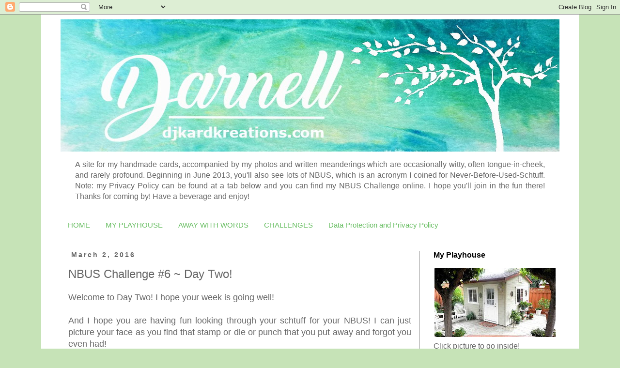

--- FILE ---
content_type: text/html; charset=UTF-8
request_url: https://www.djkardkreations.com/2016/03/nbus-6-day-two.html?showComment=1456920294073
body_size: 57245
content:
<!DOCTYPE html>
<html class='v2' dir='ltr' lang='en'>
<head>
<link href='https://www.blogger.com/static/v1/widgets/335934321-css_bundle_v2.css' rel='stylesheet' type='text/css'/>
<meta content='width=1100' name='viewport'/>
<meta content='text/html; charset=UTF-8' http-equiv='Content-Type'/>
<meta content='blogger' name='generator'/>
<link href='https://www.djkardkreations.com/favicon.ico' rel='icon' type='image/x-icon'/>
<link href='https://www.djkardkreations.com/2016/03/nbus-6-day-two.html' rel='canonical'/>
<link rel="alternate" type="application/atom+xml" title="djkardkreations - Atom" href="https://www.djkardkreations.com/feeds/posts/default" />
<link rel="alternate" type="application/rss+xml" title="djkardkreations - RSS" href="https://www.djkardkreations.com/feeds/posts/default?alt=rss" />
<link rel="service.post" type="application/atom+xml" title="djkardkreations - Atom" href="https://www.blogger.com/feeds/709379730385988881/posts/default" />

<link rel="alternate" type="application/atom+xml" title="djkardkreations - Atom" href="https://www.djkardkreations.com/feeds/1176015318788664237/comments/default" />
<!--Can't find substitution for tag [blog.ieCssRetrofitLinks]-->
<link href='https://blogger.googleusercontent.com/img/b/R29vZ2xl/AVvXsEg4A6ICrGflcRaln3SF-_SzS_eRfsxeCRvoDx-q7O0yIKdDwv_ywiEHB78f-m_xZHolPejcpQMtPdciqLLuHovxsL9EbWiCrmvB00nfYH8uIuw1uFqoI53JBb188-LDqbrRQVOXhmP2ZUpZ/s640/solid+1w.jpg' rel='image_src'/>
<meta content='https://www.djkardkreations.com/2016/03/nbus-6-day-two.html' property='og:url'/>
<meta content='NBUS Challenge #6 ~ Day Two!' property='og:title'/>
<meta content=' Welcome to Day Two! I hope your week is going well!     And I hope you are having fun looking through your schtuff for your NBUS! I can jus...' property='og:description'/>
<meta content='https://blogger.googleusercontent.com/img/b/R29vZ2xl/AVvXsEg4A6ICrGflcRaln3SF-_SzS_eRfsxeCRvoDx-q7O0yIKdDwv_ywiEHB78f-m_xZHolPejcpQMtPdciqLLuHovxsL9EbWiCrmvB00nfYH8uIuw1uFqoI53JBb188-LDqbrRQVOXhmP2ZUpZ/w1200-h630-p-k-no-nu/solid+1w.jpg' property='og:image'/>
<title>djkardkreations: NBUS Challenge #6 ~ Day Two!</title>
<style id='page-skin-1' type='text/css'><!--
/*
-----------------------------------------------
Blogger Template Style
Name:     Simple
Designer: Josh Peterson
URL:      www.noaesthetic.com
----------------------------------------------- */
/* Variable definitions
====================
<Variable name="keycolor" description="Main Color" type="color" default="#66bbdd"/>
<Group description="Page Text" selector="body">
<Variable name="body.font" description="Font" type="font"
default="normal normal 12px Arial, Tahoma, Helvetica, FreeSans, sans-serif"/>
<Variable name="body.text.color" description="Text Color" type="color" default="#222222"/>
</Group>
<Group description="Backgrounds" selector=".body-fauxcolumns-outer">
<Variable name="body.background.color" description="Outer Background" type="color" default="#66bbdd"/>
<Variable name="content.background.color" description="Main Background" type="color" default="#ffffff"/>
<Variable name="header.background.color" description="Header Background" type="color" default="transparent"/>
</Group>
<Group description="Links" selector=".main-outer">
<Variable name="link.color" description="Link Color" type="color" default="#2288bb"/>
<Variable name="link.visited.color" description="Visited Color" type="color" default="#888888"/>
<Variable name="link.hover.color" description="Hover Color" type="color" default="#33aaff"/>
</Group>
<Group description="Blog Title" selector=".header h1">
<Variable name="header.font" description="Font" type="font"
default="normal normal 60px Arial, Tahoma, Helvetica, FreeSans, sans-serif"/>
<Variable name="header.text.color" description="Title Color" type="color" default="#3399bb" />
</Group>
<Group description="Blog Description" selector=".header .description">
<Variable name="description.text.color" description="Description Color" type="color"
default="#777777" />
</Group>
<Group description="Tabs Text" selector=".tabs-inner .widget li a">
<Variable name="tabs.font" description="Font" type="font"
default="normal normal 14px Arial, Tahoma, Helvetica, FreeSans, sans-serif"/>
<Variable name="tabs.text.color" description="Text Color" type="color" default="#999999"/>
<Variable name="tabs.selected.text.color" description="Selected Color" type="color" default="#000000"/>
</Group>
<Group description="Tabs Background" selector=".tabs-outer .PageList">
<Variable name="tabs.background.color" description="Background Color" type="color" default="#f5f5f5"/>
<Variable name="tabs.selected.background.color" description="Selected Color" type="color" default="#eeeeee"/>
</Group>
<Group description="Post Title" selector="h3.post-title, .comments h4">
<Variable name="post.title.font" description="Font" type="font"
default="normal normal 22px Arial, Tahoma, Helvetica, FreeSans, sans-serif"/>
</Group>
<Group description="Date Header" selector=".date-header">
<Variable name="date.header.color" description="Text Color" type="color"
default="#666666"/>
<Variable name="date.header.background.color" description="Background Color" type="color"
default="transparent"/>
<Variable name="date.header.font" description="Text Font" type="font"
default="normal bold 11px Arial, Tahoma, Helvetica, FreeSans, sans-serif"/>
<Variable name="date.header.padding" description="Date Header Padding" type="string" default="inherit"/>
<Variable name="date.header.letterspacing" description="Date Header Letter Spacing" type="string" default="inherit"/>
<Variable name="date.header.margin" description="Date Header Margin" type="string" default="inherit"/>
</Group>
<Group description="Post Footer" selector=".post-footer">
<Variable name="post.footer.text.color" description="Text Color" type="color" default="#666666"/>
<Variable name="post.footer.background.color" description="Background Color" type="color"
default="#f9f9f9"/>
<Variable name="post.footer.border.color" description="Shadow Color" type="color" default="#eeeeee"/>
</Group>
<Group description="Gadgets" selector="h2">
<Variable name="widget.title.font" description="Title Font" type="font"
default="normal bold 11px Arial, Tahoma, Helvetica, FreeSans, sans-serif"/>
<Variable name="widget.title.text.color" description="Title Color" type="color" default="#000000"/>
<Variable name="widget.alternate.text.color" description="Alternate Color" type="color" default="#999999"/>
</Group>
<Group description="Images" selector=".main-inner">
<Variable name="image.background.color" description="Background Color" type="color" default="#ffffff"/>
<Variable name="image.border.color" description="Border Color" type="color" default="#eeeeee"/>
<Variable name="image.text.color" description="Caption Text Color" type="color" default="#666666"/>
</Group>
<Group description="Accents" selector=".content-inner">
<Variable name="body.rule.color" description="Separator Line Color" type="color" default="#eeeeee"/>
<Variable name="tabs.border.color" description="Tabs Border Color" type="color" default="#7f7f7f"/>
</Group>
<Variable name="body.background" description="Body Background" type="background"
color="#c6e3b7" default="$(color) none repeat scroll top left"/>
<Variable name="body.background.override" description="Body Background Override" type="string" default=""/>
<Variable name="body.background.gradient.cap" description="Body Gradient Cap" type="url"
default="url(https://resources.blogblog.com/blogblog/data/1kt/simple/gradients_light.png)"/>
<Variable name="body.background.gradient.tile" description="Body Gradient Tile" type="url"
default="url(https://resources.blogblog.com/blogblog/data/1kt/simple/body_gradient_tile_light.png)"/>
<Variable name="content.background.color.selector" description="Content Background Color Selector" type="string" default=".content-inner"/>
<Variable name="content.padding" description="Content Padding" type="length" default="10px" min="0" max="100px"/>
<Variable name="content.padding.horizontal" description="Content Horizontal Padding" type="length" default="10px" min="0" max="100px"/>
<Variable name="content.shadow.spread" description="Content Shadow Spread" type="length" default="40px" min="0" max="100px"/>
<Variable name="content.shadow.spread.webkit" description="Content Shadow Spread (WebKit)" type="length" default="5px" min="0" max="100px"/>
<Variable name="content.shadow.spread.ie" description="Content Shadow Spread (IE)" type="length" default="10px" min="0" max="100px"/>
<Variable name="main.border.width" description="Main Border Width" type="length" default="0" min="0" max="10px"/>
<Variable name="header.background.gradient" description="Header Gradient" type="url" default="none"/>
<Variable name="header.shadow.offset.left" description="Header Shadow Offset Left" type="length" default="-1px" min="-50px" max="50px"/>
<Variable name="header.shadow.offset.top" description="Header Shadow Offset Top" type="length" default="-1px" min="-50px" max="50px"/>
<Variable name="header.shadow.spread" description="Header Shadow Spread" type="length" default="1px" min="0" max="100px"/>
<Variable name="header.padding" description="Header Padding" type="length" default="30px" min="0" max="100px"/>
<Variable name="header.border.size" description="Header Border Size" type="length" default="1px" min="0" max="10px"/>
<Variable name="header.bottom.border.size" description="Header Bottom Border Size" type="length" default="1px" min="0" max="10px"/>
<Variable name="header.border.horizontalsize" description="Header Horizontal Border Size" type="length" default="0" min="0" max="10px"/>
<Variable name="description.text.size" description="Description Text Size" type="string" default="140%"/>
<Variable name="tabs.margin.top" description="Tabs Margin Top" type="length" default="0" min="0" max="100px"/>
<Variable name="tabs.margin.side" description="Tabs Side Margin" type="length" default="30px" min="0" max="100px"/>
<Variable name="tabs.background.gradient" description="Tabs Background Gradient" type="url"
default="url(https://resources.blogblog.com/blogblog/data/1kt/simple/gradients_light.png)"/>
<Variable name="tabs.border.width" description="Tabs Border Width" type="length" default="1px" min="0" max="10px"/>
<Variable name="tabs.bevel.border.width" description="Tabs Bevel Border Width" type="length" default="1px" min="0" max="10px"/>
<Variable name="post.margin.bottom" description="Post Bottom Margin" type="length" default="25px" min="0" max="100px"/>
<Variable name="image.border.small.size" description="Image Border Small Size" type="length" default="2px" min="0" max="10px"/>
<Variable name="image.border.large.size" description="Image Border Large Size" type="length" default="5px" min="0" max="10px"/>
<Variable name="page.width.selector" description="Page Width Selector" type="string" default=".region-inner"/>
<Variable name="page.width" description="Page Width" type="string" default="auto"/>
<Variable name="main.section.margin" description="Main Section Margin" type="length" default="15px" min="0" max="100px"/>
<Variable name="main.padding" description="Main Padding" type="length" default="15px" min="0" max="100px"/>
<Variable name="main.padding.top" description="Main Padding Top" type="length" default="30px" min="0" max="100px"/>
<Variable name="main.padding.bottom" description="Main Padding Bottom" type="length" default="30px" min="0" max="100px"/>
<Variable name="paging.background"
color="#ffffff"
description="Background of blog paging area" type="background"
default="transparent none no-repeat scroll top center"/>
<Variable name="footer.bevel" description="Bevel border length of footer" type="length" default="0" min="0" max="10px"/>
<Variable name="mobile.background.overlay" description="Mobile Background Overlay" type="string"
default="transparent none repeat scroll top left"/>
<Variable name="mobile.background.size" description="Mobile Background Size" type="string" default="auto"/>
<Variable name="mobile.button.color" description="Mobile Button Color" type="color" default="#ffffff" />
<Variable name="startSide" description="Side where text starts in blog language" type="automatic" default="left"/>
<Variable name="endSide" description="Side where text ends in blog language" type="automatic" default="right"/>
*/
/* Content
----------------------------------------------- */
body {
font: normal normal 16px Verdana, Geneva, sans-serif;
color: #666666;
background: #c6e3b7 none repeat scroll top left;
padding: 0 0 0 0;
}
html body .region-inner {
min-width: 0;
max-width: 100%;
width: auto;
}
h2 {
font-size: 22px;
}
a:link {
text-decoration:none;
color: #028e85;
}
a:visited {
text-decoration:none;
color: #66bd60;
}
a:hover {
text-decoration:underline;
color: #000000;
}
.body-fauxcolumn-outer .fauxcolumn-inner {
background: transparent none repeat scroll top left;
_background-image: none;
}
.body-fauxcolumn-outer .cap-top {
position: absolute;
z-index: 1;
height: 400px;
width: 100%;
}
.body-fauxcolumn-outer .cap-top .cap-left {
width: 100%;
background: transparent none repeat-x scroll top left;
_background-image: none;
}
.content-outer {
-moz-box-shadow: 0 0 0 rgba(0, 0, 0, .15);
-webkit-box-shadow: 0 0 0 rgba(0, 0, 0, .15);
-goog-ms-box-shadow: 0 0 0 #333333;
box-shadow: 0 0 0 rgba(0, 0, 0, .15);
margin-bottom: 1px;
}
.content-inner {
padding: 10px 40px;
}
.content-inner {
background-color: #ffffff;
}
/* Header
----------------------------------------------- */
.header-outer {
background: transparent none repeat-x scroll 0 -400px;
_background-image: none;
}
.Header h1 {
font: normal normal 40px 'Trebuchet MS',Trebuchet,Verdana,sans-serif;
color: #000000;
text-shadow: 0 0 0 rgba(0, 0, 0, .2);
}
.Header h1 a {
color: #000000;
}
.Header .description {
font-size: 18px;
color: #000000;
}
.header-inner .Header .titlewrapper {
padding: 22px 0;
}
.header-inner .Header .descriptionwrapper {
padding: 0 0;
}
/* Tabs
----------------------------------------------- */
.tabs-inner .section:first-child {
border-top: 0 solid rgba(0, 0, 0, 0);
}
.tabs-inner .section:first-child ul {
margin-top: -1px;
border-top: 1px solid rgba(0, 0, 0, 0);
border-left: 1px solid rgba(0, 0, 0, 0);
border-right: 1px solid rgba(0, 0, 0, 0);
}
.tabs-inner .widget ul {
background: transparent none repeat-x scroll 0 -800px;
_background-image: none;
border-bottom: 1px solid rgba(0, 0, 0, 0);
margin-top: 0;
margin-left: -30px;
margin-right: -30px;
}
.tabs-inner .widget li a {
display: inline-block;
padding: .6em 1em;
font: normal normal 15px Verdana, Geneva, sans-serif;
color: #66bd60;
border-left: 1px solid #ffffff;
border-right: 1px solid rgba(0, 0, 0, 0);
}
.tabs-inner .widget li:first-child a {
border-left: none;
}
.tabs-inner .widget li.selected a, .tabs-inner .widget li a:hover {
color: #028e85;
background-color: rgba(0, 0, 0, 0);
text-decoration: none;
}
/* Columns
----------------------------------------------- */
.main-outer {
border-top: 0 solid #7f7f7f;
}
.fauxcolumn-left-outer .fauxcolumn-inner {
border-right: 1px solid #7f7f7f;
}
.fauxcolumn-right-outer .fauxcolumn-inner {
border-left: 1px solid #7f7f7f;
}
/* Headings
----------------------------------------------- */
div.widget > h2,
div.widget h2.title {
margin: 0 0 1em 0;
font: normal bold 16px 'Trebuchet MS',Trebuchet,Verdana,sans-serif;
color: #000000;
}
/* Widgets
----------------------------------------------- */
.widget .zippy {
color: #666666;
text-shadow: 2px 2px 1px rgba(0, 0, 0, .1);
}
.widget .popular-posts ul {
list-style: none;
}
/* Posts
----------------------------------------------- */
h2.date-header {
font: normal bold 14px Arial, Tahoma, Helvetica, FreeSans, sans-serif;
}
.date-header span {
background-color: rgba(0, 0, 0, 0);
color: #666666;
padding: 0.4em;
letter-spacing: 3px;
margin: inherit;
}
.main-inner {
padding-top: 35px;
padding-bottom: 65px;
}
.main-inner .column-center-inner {
padding: 0 0;
}
.main-inner .column-center-inner .section {
margin: 0 1em;
}
.post {
margin: 0 0 45px 0;
}
h3.post-title, .comments h4 {
font: normal normal 24px 'Trebuchet MS',Trebuchet,Verdana,sans-serif;
margin: .75em 0 0;
}
.post-body {
font-size: 110%;
line-height: 1.4;
position: relative;
}
.post-body img, .post-body .tr-caption-container, .Profile img, .Image img,
.BlogList .item-thumbnail img {
padding: 2px;
background: rgba(0, 0, 0, 0);
border: 1px solid rgba(0, 0, 0, 0);
-moz-box-shadow: 1px 1px 5px rgba(0, 0, 0, .1);
-webkit-box-shadow: 1px 1px 5px rgba(0, 0, 0, .1);
box-shadow: 1px 1px 5px rgba(0, 0, 0, .1);
}
.post-body img, .post-body .tr-caption-container {
padding: 5px;
}
.post-body .tr-caption-container {
color: #666666;
}
.post-body .tr-caption-container img {
padding: 0;
background: transparent;
border: none;
-moz-box-shadow: 0 0 0 rgba(0, 0, 0, .1);
-webkit-box-shadow: 0 0 0 rgba(0, 0, 0, .1);
box-shadow: 0 0 0 rgba(0, 0, 0, .1);
}
.post-header {
margin: 0 0 1.5em;
line-height: 1.6;
font-size: 90%;
}
.post-footer {
margin: 20px -2px 0;
padding: 5px 10px;
color: #666666;
background-color: rgba(0, 0, 0, 0);
border-bottom: 1px solid rgba(0, 0, 0, 0);
line-height: 1.6;
font-size: 90%;
}
#comments .comment-author {
padding-top: 1.5em;
border-top: 1px solid #7f7f7f;
background-position: 0 1.5em;
}
#comments .comment-author:first-child {
padding-top: 0;
border-top: none;
}
.avatar-image-container {
margin: .2em 0 0;
}
#comments .avatar-image-container img {
border: 1px solid rgba(0, 0, 0, 0);
}
/* Comments
----------------------------------------------- */
.comments .comments-content .icon.blog-author {
background-repeat: no-repeat;
background-image: url([data-uri]);
}
.comments .comments-content .loadmore a {
border-top: 1px solid #666666;
border-bottom: 1px solid #666666;
}
.comments .comment-thread.inline-thread {
background-color: rgba(0, 0, 0, 0);
}
.comments .continue {
border-top: 2px solid #666666;
}
/* Accents
---------------------------------------------- */
.section-columns td.columns-cell {
border-left: 1px solid #7f7f7f;
}
.blog-pager {
background: transparent url(https://resources.blogblog.com/blogblog/data/1kt/simple/paging_dot.png) repeat-x scroll top center;
}
.blog-pager-older-link, .home-link,
.blog-pager-newer-link {
background-color: #ffffff;
padding: 5px;
}
.footer-outer {
border-top: 1px dashed #bbbbbb;
}
/* Mobile
----------------------------------------------- */
body.mobile  {
background-size: auto;
}
.mobile .body-fauxcolumn-outer {
background: transparent none repeat scroll top left;
}
.mobile .body-fauxcolumn-outer .cap-top {
background-size: 100% auto;
}
.mobile .content-outer {
-webkit-box-shadow: 0 0 3px rgba(0, 0, 0, .15);
box-shadow: 0 0 3px rgba(0, 0, 0, .15);
}
.mobile .tabs-inner .widget ul {
margin-left: 0;
margin-right: 0;
}
.mobile .post {
margin: 0;
}
.mobile .main-inner .column-center-inner .section {
margin: 0;
}
.mobile .date-header span {
padding: 0.1em 10px;
margin: 0 -10px;
}
.mobile h3.post-title {
margin: 0;
}
.mobile .blog-pager {
background: transparent none no-repeat scroll top center;
}
.mobile .footer-outer {
border-top: none;
}
.mobile .main-inner, .mobile .footer-inner {
background-color: #ffffff;
}
.mobile-index-contents {
color: #666666;
}
.mobile-link-button {
background-color: #028e85;
}
.mobile-link-button a:link, .mobile-link-button a:visited {
color: #ffffff;
}
.mobile .tabs-inner .section:first-child {
border-top: none;
}
.mobile .tabs-inner .PageList .widget-content {
background-color: rgba(0, 0, 0, 0);
color: #028e85;
border-top: 1px solid rgba(0, 0, 0, 0);
border-bottom: 1px solid rgba(0, 0, 0, 0);
}
.mobile .tabs-inner .PageList .widget-content .pagelist-arrow {
border-left: 1px solid rgba(0, 0, 0, 0);
}
.post-body img, .post-body .tr-caption-container, .ss, .Profile img, .Image img,
.BlogList .item-thumbnail img {
padding: none !important;
border: none !important;
background: none !important;
-moz-box-shadow: 0px 0px 0px transparent !important;
-webkit-box-shadow: 0px 0px 0px transparent !important;
box-shadow: 0px 0px 0px transparent !important;
--></style>
<style id='template-skin-1' type='text/css'><!--
body {
min-width: 1110px;
}
.content-outer, .content-fauxcolumn-outer, .region-inner {
min-width: 1110px;
max-width: 1110px;
_width: 1110px;
}
.main-inner .columns {
padding-left: 0;
padding-right: 290px;
}
.main-inner .fauxcolumn-center-outer {
left: 0;
right: 290px;
/* IE6 does not respect left and right together */
_width: expression(this.parentNode.offsetWidth -
parseInt("0") -
parseInt("290px") + 'px');
}
.main-inner .fauxcolumn-left-outer {
width: 0;
}
.main-inner .fauxcolumn-right-outer {
width: 290px;
}
.main-inner .column-left-outer {
width: 0;
right: 100%;
margin-left: -0;
}
.main-inner .column-right-outer {
width: 290px;
margin-right: -290px;
}
#layout {
min-width: 0;
}
#layout .content-outer {
min-width: 0;
width: 800px;
}
#layout .region-inner {
min-width: 0;
width: auto;
}
body#layout div.add_widget {
padding: 8px;
}
body#layout div.add_widget a {
margin-left: 32px;
}
--></style>
<link href='https://www.blogger.com/dyn-css/authorization.css?targetBlogID=709379730385988881&amp;zx=88ab6f4c-de90-41df-ab92-f7a97678016a' media='none' onload='if(media!=&#39;all&#39;)media=&#39;all&#39;' rel='stylesheet'/><noscript><link href='https://www.blogger.com/dyn-css/authorization.css?targetBlogID=709379730385988881&amp;zx=88ab6f4c-de90-41df-ab92-f7a97678016a' rel='stylesheet'/></noscript>
<meta name='google-adsense-platform-account' content='ca-host-pub-1556223355139109'/>
<meta name='google-adsense-platform-domain' content='blogspot.com'/>

</head>
<body class='loading'>
<div class='navbar section' id='navbar' name='Navbar'><div class='widget Navbar' data-version='1' id='Navbar1'><script type="text/javascript">
    function setAttributeOnload(object, attribute, val) {
      if(window.addEventListener) {
        window.addEventListener('load',
          function(){ object[attribute] = val; }, false);
      } else {
        window.attachEvent('onload', function(){ object[attribute] = val; });
      }
    }
  </script>
<div id="navbar-iframe-container"></div>
<script type="text/javascript" src="https://apis.google.com/js/platform.js"></script>
<script type="text/javascript">
      gapi.load("gapi.iframes:gapi.iframes.style.bubble", function() {
        if (gapi.iframes && gapi.iframes.getContext) {
          gapi.iframes.getContext().openChild({
              url: 'https://www.blogger.com/navbar/709379730385988881?po\x3d1176015318788664237\x26origin\x3dhttps://www.djkardkreations.com',
              where: document.getElementById("navbar-iframe-container"),
              id: "navbar-iframe"
          });
        }
      });
    </script><script type="text/javascript">
(function() {
var script = document.createElement('script');
script.type = 'text/javascript';
script.src = '//pagead2.googlesyndication.com/pagead/js/google_top_exp.js';
var head = document.getElementsByTagName('head')[0];
if (head) {
head.appendChild(script);
}})();
</script>
</div></div>
<div class='body-fauxcolumns'>
<div class='fauxcolumn-outer body-fauxcolumn-outer'>
<div class='cap-top'>
<div class='cap-left'></div>
<div class='cap-right'></div>
</div>
<div class='fauxborder-left'>
<div class='fauxborder-right'></div>
<div class='fauxcolumn-inner'>
</div>
</div>
<div class='cap-bottom'>
<div class='cap-left'></div>
<div class='cap-right'></div>
</div>
</div>
</div>
<div class='content'>
<div class='content-fauxcolumns'>
<div class='fauxcolumn-outer content-fauxcolumn-outer'>
<div class='cap-top'>
<div class='cap-left'></div>
<div class='cap-right'></div>
</div>
<div class='fauxborder-left'>
<div class='fauxborder-right'></div>
<div class='fauxcolumn-inner'>
</div>
</div>
<div class='cap-bottom'>
<div class='cap-left'></div>
<div class='cap-right'></div>
</div>
</div>
</div>
<div class='content-outer'>
<div class='content-cap-top cap-top'>
<div class='cap-left'></div>
<div class='cap-right'></div>
</div>
<div class='fauxborder-left content-fauxborder-left'>
<div class='fauxborder-right content-fauxborder-right'></div>
<div class='content-inner'>
<header>
<div class='header-outer'>
<div class='header-cap-top cap-top'>
<div class='cap-left'></div>
<div class='cap-right'></div>
</div>
<div class='fauxborder-left header-fauxborder-left'>
<div class='fauxborder-right header-fauxborder-right'></div>
<div class='region-inner header-inner'>
<div class='header section' id='header' name='Header'><div class='widget Header' data-version='1' id='Header1'>
<div id='header-inner'>
<a href='https://www.djkardkreations.com/' style='display: block'>
<img alt='djkardkreations' height='273px; ' id='Header1_headerimg' src='https://blogger.googleusercontent.com/img/b/R29vZ2xl/AVvXsEhqNH920NezDQ2aAOM6Z_BznA09qZgmsa2_MDjI3GSwTqvbQtNh_pA7MOky8Z2mcKJWaS9FsMHC7_6l2HUCZjT-td0qdMJ_5Pi9P4st5BL60-lHipu2UpjeFOzYIsWiaJvyj9iqDsoq2ec/s1600/dolly+header+white1090.jpg' style='display: block' width='1090px; '/>
</a>
</div>
</div></div>
</div>
</div>
<div class='header-cap-bottom cap-bottom'>
<div class='cap-left'></div>
<div class='cap-right'></div>
</div>
</div>
</header>
<div class='tabs-outer'>
<div class='tabs-cap-top cap-top'>
<div class='cap-left'></div>
<div class='cap-right'></div>
</div>
<div class='fauxborder-left tabs-fauxborder-left'>
<div class='fauxborder-right tabs-fauxborder-right'></div>
<div class='region-inner tabs-inner'>
<div class='tabs section' id='crosscol' name='Cross-Column'><div class='widget Text' data-version='1' id='Text1'>
<div class='widget-content'>
<p class="MsoNormal" style="text-align: justify;">A site for my handmade cards, accompanied by my photos and written meanderings which are occasionally witty, often tongue-in-cheek, and rarely profound. Beginning in June 2013, you'll also see lots of NBUS, which is an acronym I coined for Never-Before-Used-Schtuff. Note: my Privacy Policy can be found at a tab below and you can find my NBUS Challenge online. I hope you'll join in the fun there! Thanks for coming by! Have a beverage and enjoy!<o:p></o:p></p>
</div>
<div class='clear'></div>
</div></div>
<div class='tabs section' id='crosscol-overflow' name='Cross-Column 2'><div class='widget PageList' data-version='1' id='PageList2'>
<h2>Pages</h2>
<div class='widget-content'>
<ul>
<li>
<a href='https://www.djkardkreations.com/'>HOME</a>
</li>
<li>
<a href='http://www.djkardkreations.com/p/my-stamping-padorganization-ideas.html'>MY PLAYHOUSE</a>
</li>
<li>
<a href='http://www.djkardkreations.com/p/away-with-words-or-whats-up-with-all.html'>AWAY WITH WORDS</a>
</li>
<li>
<a href='http://www.djkardkreations.com/p/challenge-badges.html'>CHALLENGES</a>
</li>
<li>
<a href='http://www.djkardkreations.com/p/privacy-policy.html'>Data Protection and Privacy Policy</a>
</li>
</ul>
<div class='clear'></div>
</div>
</div></div>
</div>
</div>
<div class='tabs-cap-bottom cap-bottom'>
<div class='cap-left'></div>
<div class='cap-right'></div>
</div>
</div>
<div class='main-outer'>
<div class='main-cap-top cap-top'>
<div class='cap-left'></div>
<div class='cap-right'></div>
</div>
<div class='fauxborder-left main-fauxborder-left'>
<div class='fauxborder-right main-fauxborder-right'></div>
<div class='region-inner main-inner'>
<div class='columns fauxcolumns'>
<div class='fauxcolumn-outer fauxcolumn-center-outer'>
<div class='cap-top'>
<div class='cap-left'></div>
<div class='cap-right'></div>
</div>
<div class='fauxborder-left'>
<div class='fauxborder-right'></div>
<div class='fauxcolumn-inner'>
</div>
</div>
<div class='cap-bottom'>
<div class='cap-left'></div>
<div class='cap-right'></div>
</div>
</div>
<div class='fauxcolumn-outer fauxcolumn-left-outer'>
<div class='cap-top'>
<div class='cap-left'></div>
<div class='cap-right'></div>
</div>
<div class='fauxborder-left'>
<div class='fauxborder-right'></div>
<div class='fauxcolumn-inner'>
</div>
</div>
<div class='cap-bottom'>
<div class='cap-left'></div>
<div class='cap-right'></div>
</div>
</div>
<div class='fauxcolumn-outer fauxcolumn-right-outer'>
<div class='cap-top'>
<div class='cap-left'></div>
<div class='cap-right'></div>
</div>
<div class='fauxborder-left'>
<div class='fauxborder-right'></div>
<div class='fauxcolumn-inner'>
</div>
</div>
<div class='cap-bottom'>
<div class='cap-left'></div>
<div class='cap-right'></div>
</div>
</div>
<!-- corrects IE6 width calculation -->
<div class='columns-inner'>
<div class='column-center-outer'>
<div class='column-center-inner'>
<div class='main section' id='main' name='Main'><div class='widget Blog' data-version='1' id='Blog1'>
<div class='blog-posts hfeed'>

          <div class="date-outer">
        
<h2 class='date-header'><span>March 2, 2016</span></h2>

          <div class="date-posts">
        
<div class='post-outer'>
<div class='post hentry uncustomized-post-template' itemprop='blogPost' itemscope='itemscope' itemtype='http://schema.org/BlogPosting'>
<meta content='https://blogger.googleusercontent.com/img/b/R29vZ2xl/AVvXsEg4A6ICrGflcRaln3SF-_SzS_eRfsxeCRvoDx-q7O0yIKdDwv_ywiEHB78f-m_xZHolPejcpQMtPdciqLLuHovxsL9EbWiCrmvB00nfYH8uIuw1uFqoI53JBb188-LDqbrRQVOXhmP2ZUpZ/s640/solid+1w.jpg' itemprop='image_url'/>
<meta content='709379730385988881' itemprop='blogId'/>
<meta content='1176015318788664237' itemprop='postId'/>
<a name='1176015318788664237'></a>
<h3 class='post-title entry-title' itemprop='name'>
NBUS Challenge #6 ~ Day Two!
</h3>
<div class='post-header'>
<div class='post-header-line-1'></div>
</div>
<div class='post-body entry-content' id='post-body-1176015318788664237' itemprop='description articleBody'>
<div style="text-align: justify;">
Welcome to Day Two! I hope your week is going well!</div>
<div style="text-align: justify;">
<br /></div>
<div style="text-align: justify;">
And I hope you are having fun looking through your schtuff for your NBUS! I can just picture your face as you find that stamp or die or punch that you put away and forgot you even had!</div>
<div style="text-align: justify;">
<br /></div>
<div style="text-align: justify;">
I often get comments like, "You really DO have a lot of NBUS!" Well, um, yeah! Doesn't everyone? If you drive around Blogland any time at all, you're gonna see something you want <i>bad</i>. If you aren't tempted by continuous new releases from fabulous companies, you're tempted by something you saw on a friend's blog, or in a challenge gallery.<br />
<br />
For a while now, my weak spot has been dies. Good night Nancy Nannette, they are SO fun to play with! And you always get <i>two</i>&nbsp;for the price of one because you can make a card from both the positive and the negative cuts. That is so economical that it would be silly not to buy them! She says, coyly.</div>
<div style="text-align: justify;">
<br /></div>
<div style="text-align: justify;">
At Christmas I received a very pretty card from my friend&nbsp;<a href="http://bitsandpiecesdesigns.blogspot.com/">Bobby</a>&nbsp;on which she had used this really cool ornament die. Enabled, I purchased it foretooth. When it arrived, Hammy said, "Oh, goodie, that's a fun balloon die." Now, in fairness, he happened to be hanging upside down in his cage when I opened the package. This has happened before and, sure enough, after a bit of a laying my ear upside my shoulder, I could see what he meant. <br />
<br />
So I made this one firstly:</div>
<div style="text-align: center;">
<a href="https://blogger.googleusercontent.com/img/b/R29vZ2xl/AVvXsEg4A6ICrGflcRaln3SF-_SzS_eRfsxeCRvoDx-q7O0yIKdDwv_ywiEHB78f-m_xZHolPejcpQMtPdciqLLuHovxsL9EbWiCrmvB00nfYH8uIuw1uFqoI53JBb188-LDqbrRQVOXhmP2ZUpZ/s1600/solid+1w.jpg" imageanchor="1" style="margin-left: 1em; margin-right: 1em;"><img border="0" height="640" src="https://blogger.googleusercontent.com/img/b/R29vZ2xl/AVvXsEg4A6ICrGflcRaln3SF-_SzS_eRfsxeCRvoDx-q7O0yIKdDwv_ywiEHB78f-m_xZHolPejcpQMtPdciqLLuHovxsL9EbWiCrmvB00nfYH8uIuw1uFqoI53JBb188-LDqbrRQVOXhmP2ZUpZ/s640/solid+1w.jpg" width="498" /></a></div>
<div style="text-align: justify;">
I cut the die twice: once from white linen card and once from a glossy card which I handmade by blending alcohol inks in pretty jewel tones onto glossy card stock. Above is the positive die card using the white linen cut which I then laid in with the colored glossy bits. The sediment is from "Compact Sediments" by Waltzingmouse Stamps.</div>
<div style="text-align: justify;">
<br /></div>
<div style="text-align: justify;">
Here is a closeup of how shiny it is:</div>
<div class="separator" style="clear: both; text-align: center;">
</div>
<div class="separator" style="clear: both; text-align: center;">
<a href="https://blogger.googleusercontent.com/img/b/R29vZ2xl/AVvXsEgkwIfSypDoAubL_tGzpjruEGJGbX62s-zJBJMx45nXRg-hVb_T6nKFOk8axuKZnrBflBVPPzghddptDlQquowR5wGKBYaOTxr0MserzAZzpVu2mUGAmAls9hs6ejju4l0xPqkaYsce2tOh/s1600/closeup.jpg" imageanchor="1" style="margin-left: 1em; margin-right: 1em;"><img border="0" height="312" src="https://blogger.googleusercontent.com/img/b/R29vZ2xl/AVvXsEgkwIfSypDoAubL_tGzpjruEGJGbX62s-zJBJMx45nXRg-hVb_T6nKFOk8axuKZnrBflBVPPzghddptDlQquowR5wGKBYaOTxr0MserzAZzpVu2mUGAmAls9hs6ejju4l0xPqkaYsce2tOh/s320/closeup.jpg" width="320" /></a></div>
&nbsp;Then I made this one secondly:<br />
<div class="separator" style="clear: both; text-align: center;">
<a href="https://blogger.googleusercontent.com/img/b/R29vZ2xl/AVvXsEjNLqX1CFrrOaFQOqhQuOovgKPCovyBpm9ZSB_i8U8Zun3cO0ORJKjNJKQmB0uyLXETKouMg2zaDv5kLwRdduh7FxRbBvCtvdX6pZrpTdWPNemH-4elcNvJ7d3MNwPLg3QwDLjCfUC-1HQq/s1600/frontw.jpg" imageanchor="1" style="margin-left: 1em; margin-right: 1em;"><img border="0" height="640" src="https://blogger.googleusercontent.com/img/b/R29vZ2xl/AVvXsEjNLqX1CFrrOaFQOqhQuOovgKPCovyBpm9ZSB_i8U8Zun3cO0ORJKjNJKQmB0uyLXETKouMg2zaDv5kLwRdduh7FxRbBvCtvdX6pZrpTdWPNemH-4elcNvJ7d3MNwPLg3QwDLjCfUC-1HQq/s640/frontw.jpg" width="542" /></a></div>
<span style="text-align: center;">The sediments are from "Smirthday" by Technique Tuesday.</span><br />
<div style="text-align: justify;">
<br /></div>
<div style="text-align: justify;">
Didn't that ornament die make a cute balloon? Different, anyway!<br />
<br />
~~~</div>
<div style="text-align: justify;">
<br /></div>
<div style="text-align: justify;">
I still had some of the colored glossy paper I made, so I used a Christmas die to make another card:</div>
<div style="text-align: center;">
<a href="https://blogger.googleusercontent.com/img/b/R29vZ2xl/AVvXsEiVtttJ560A6QZKDcq924GComUxSQ1l328d8WD7rjdpg_WDn3v3U94Rj84qIwzv3nP9XvNlrCwKjKU0nJL8Psv-4tRW0KPbks40LJaLnngyscqGBVXyBIWXorUMT7pDkD9AlRxwe-EonLAO/s1600/hh+1w.jpg" imageanchor="1" style="margin-left: 1em; margin-right: 1em;"><img border="0" height="640" src="https://blogger.googleusercontent.com/img/b/R29vZ2xl/AVvXsEiVtttJ560A6QZKDcq924GComUxSQ1l328d8WD7rjdpg_WDn3v3U94Rj84qIwzv3nP9XvNlrCwKjKU0nJL8Psv-4tRW0KPbks40LJaLnngyscqGBVXyBIWXorUMT7pDkD9AlRxwe-EonLAO/s640/hh+1w.jpg" width="521" /></a></div>
<div class="separator" style="clear: both; text-align: justify;">
This NBUS die is called "Jumbled Happy Holidays" and it's from Poppstamps. The single jingle bell is from Lil' Inkers. Here is a closeup. Using linen and gloss papers together just makes me feel jingle bell happy in my heart.</div>
<div style="text-align: center;">
&nbsp;<a href="https://blogger.googleusercontent.com/img/b/R29vZ2xl/AVvXsEh5_HCIiBS74HDfSJFVfYTMvQ0hwyFfo5YUPsVhdcluA6HBoOeHgpCahT0zxNbJvZgoD2o9CVk9kpTue3F9MKhpIKEDZ7Qr_MswdyePnt88LwkzDkqNlM-ITj_Z2Rb3BDhy6ANZ8ysEbSBW/s1600/closeup1.jpg" imageanchor="1" style="margin-left: 1em; margin-right: 1em;"><img border="0" height="291" src="https://blogger.googleusercontent.com/img/b/R29vZ2xl/AVvXsEh5_HCIiBS74HDfSJFVfYTMvQ0hwyFfo5YUPsVhdcluA6HBoOeHgpCahT0zxNbJvZgoD2o9CVk9kpTue3F9MKhpIKEDZ7Qr_MswdyePnt88LwkzDkqNlM-ITj_Z2Rb3BDhy6ANZ8ysEbSBW/s320/closeup1.jpg" width="320" /></a></div>
<div class="separator" style="clear: both; text-align: justify;">
These colors remind me that I (and possibly you?) rarely use my whole family of orchid, plum, raspberry, and burgandy colored paper stock. I declare them popular again! Do you think that will work if I just say so?</div>
<div class="separator" style="clear: both; text-align: justify;">
<br /></div>
<div class="separator" style="clear: both; text-align: justify;">
How about if I declare these pretty raspberry and blue colors as tropical colors? Would you agree? Think of those tiny little umbrellas that come in yummy rummy drinkie poos lovingly brought to you by scantily clad pool boys as you leaf through stamping magazines on the chaise under a palm tree.&nbsp;</div>
<div class="separator" style="clear: both; text-align: justify;">
<br /></div>
<div class="separator" style="clear: both; text-align: justify;">
Well, good, then. While you're thinking about that, I'm going to enter this as my first entry in the 2016&nbsp;<a href="http://merrymondaychristmaschallenge.blogspot.com/2016/02/merry-monday-194-tropical.html">Merry Monday Christmas Challenge</a>!</div>
<div style="text-align: justify;">
<div style="text-align: center;">
<img height="200" src="https://blogger.googleusercontent.com/img/b/R29vZ2xl/AVvXsEiWphkHgvuidoyTTtsPLRNy1Le-C0XU7TRklFzL38zWURofStekelJTEI_Sx-4MeRnMnlfglFnf8sIBgeZBKeAP5ZhwVyD69E3EJEzNIcFhIJ-C_WBynAdW1oQJdQBbvt8PNXYBdc91xdQ/s200/194.png" width="151" /></div>
</div>
<div style="text-align: justify;">
~~~</div>
<div style="text-align: justify;">
<br />
Looking for the InLinkz button for the NBUS #6 Challenge? It is at the top of my side bar or you can click <a href="http://www.djkardkreations.com/2016/03/nbus-challenge-6-day-one-and-main-link.html">HERE</a>. Have fun!!<br />
<div style="text-align: center;">
<img height="200" src="https://blogger.googleusercontent.com/img/b/R29vZ2xl/AVvXsEidQ74lrClKJYmKrLCelIb35d3ClKYm8WZYkWWT5nMcQ8b1ndEQx96TvPfiVF2lLXwT2u8WEDlUkUpr7RyHFSy45xUo-ekvYDYDbwpFhzu1UZrmkr8p-ZI56PplOnzx8G6Bl4KMgkQ37M56/s200/button+aqua+use+this+the.jpg" width="200" /></div>
~~~<br />
<br /></div>
<div style="text-align: justify;">
<div style="text-align: justify;">
<span style="text-align: start;">Enjoy your day!&nbsp;</span><i style="text-align: start;">No, seriously, enjoy!</i><span style="text-align: start;">&nbsp;</span><i style="text-align: start;">LITS!*</i><br />
<span style="text-align: start;"><br /></span><span style="text-align: start;">As always, thank you for coming by to visit the Playhouse and special thanks to you if you take the time to join as a follower! Please let me know you came by, so I can be sure and return the flavor!</span></div>
<div style="text-align: justify;">
<br /></div>
<div style="text-align: justify;">
<div class="separator" style="clear: both; text-align: left;">
<a href="https://blogger.googleusercontent.com/img/b/R29vZ2xl/AVvXsEiTHg_BIrxW1_RTd8X7WaYb1D-HT26YSaqC3VVngIYBDsSN7louZt8FLUTFgPxWDAhcp09vQLZ76nR3ET1_d2VxPOJBkicABhwIWeGLnsQHPI5fsKF4i8_tUB9CtbdYXWR7IwV-5MlhibTL/s1600/Darnell+color.png" imageanchor="1" style="margin-left: 1em; margin-right: 1em;"><span style="font-family: inherit; font-size: xx-small;"><img border="0" height="66" src="https://blogger.googleusercontent.com/img/b/R29vZ2xl/AVvXsEiTHg_BIrxW1_RTd8X7WaYb1D-HT26YSaqC3VVngIYBDsSN7louZt8FLUTFgPxWDAhcp09vQLZ76nR3ET1_d2VxPOJBkicABhwIWeGLnsQHPI5fsKF4i8_tUB9CtbdYXWR7IwV-5MlhibTL/s200/Darnell+color.png" width="200" /></span></a></div>
<div style="text-align: left;">
<span style="font-size: x-small;">*Life is too short!</span></div>
<div style="text-align: left;">
<span style="font-size: x-small;"><br /></span></div>
<div style="text-align: start;">
<span style="font-family: inherit; font-size: x-small;"><u>To open the pop-up comment box that let's you jump to the end w/o scrolling</u>:</span></div>
<div>
<span style="font-family: inherit; font-size: x-small;">Click CTL + Home.&nbsp;</span><br />
<span style="font-family: inherit; font-size: x-small;">Click the Home tab under my blog banner which resets the post.</span><br />
<span style="font-family: inherit; font-size: x-small;">Click Page Down to reach the end of the post.</span><br />
<span style="font-family: inherit; font-size: x-small;">Click Comments and a pop-up box opens.</span><br />
<span style="font-family: inherit; font-size: x-small;">Click "Jump to Comment Form"</span><span style="font-family: inherit; font-size: x-small;">&nbsp;and walla, no more car pool tunnel!</span><br />
<span style="font-family: inherit; font-size: x-small;">Mwah!</span><br />
<span style="font-family: inherit; font-size: x-small;"><b>If you ask me a question in your comment, please remember to leave me</b></span><br />
<span style="font-family: inherit; font-size: x-small;"><b>your email address so I can respond. Thank you!</b></span></div>
</div>
</div>
<div style="text-align: center;">
<a href="https://blogger.googleusercontent.com/img/b/R29vZ2xl/AVvXsEhpFRLSeUucVzoHXz1aWRABtSkOsbTsPVAcbpcxtCQyXAvx_JEjBD2JdeQHkLWftFxFE5dcsmlmSgDZOz-Lgmh1RF8CCe36gOKVseBTKHt_x1cwzWeszPQG9V1mRIs-A4ewVe_CoB9Znc8s/s1600/rightw.jpg" imageanchor="1" style="margin-left: 1em; margin-right: 1em;"><img border="0" height="200" src="https://blogger.googleusercontent.com/img/b/R29vZ2xl/AVvXsEhpFRLSeUucVzoHXz1aWRABtSkOsbTsPVAcbpcxtCQyXAvx_JEjBD2JdeQHkLWftFxFE5dcsmlmSgDZOz-Lgmh1RF8CCe36gOKVseBTKHt_x1cwzWeszPQG9V1mRIs-A4ewVe_CoB9Znc8s/s200/rightw.jpg" width="154" /></a><a href="https://blogger.googleusercontent.com/img/b/R29vZ2xl/AVvXsEjEqK_pzdQnRU-cAF_eRYixJgtPrJ6AZKnyx0MYfRsGeqyEgFoZv2Iqb-NyCVa68VhUAadzMASMu951mFZQKJlWEDRWrVmiSdq5v7UOpWflV6-SkO8jYFc4lVPIiQHTdLRBgZwBEd7fb4xS/s1600/leftw.jpg" imageanchor="1" style="margin-left: 1em; margin-right: 1em;"><img border="0" height="200" src="https://blogger.googleusercontent.com/img/b/R29vZ2xl/AVvXsEjEqK_pzdQnRU-cAF_eRYixJgtPrJ6AZKnyx0MYfRsGeqyEgFoZv2Iqb-NyCVa68VhUAadzMASMu951mFZQKJlWEDRWrVmiSdq5v7UOpWflV6-SkO8jYFc4lVPIiQHTdLRBgZwBEd7fb4xS/s200/leftw.jpg" width="149" /></a><a href="https://blogger.googleusercontent.com/img/b/R29vZ2xl/AVvXsEjHBHmYT1FBUKEh0TOXepKsbkcyGfjrugkMI7nGt4yM7lA8V6keAtvS8nAFcKYbssBpGr-qQIlZccNJ22e2Kl5v530ImmgsI5qRY5Ml8boOspEU74LWRrZm7ozpXwDy2BxqGZfgqoMaOFl2/s1600/rightw.jpg" imageanchor="1" style="margin-left: 1em; margin-right: 1em;"><img border="0" height="200" src="https://blogger.googleusercontent.com/img/b/R29vZ2xl/AVvXsEjHBHmYT1FBUKEh0TOXepKsbkcyGfjrugkMI7nGt4yM7lA8V6keAtvS8nAFcKYbssBpGr-qQIlZccNJ22e2Kl5v530ImmgsI5qRY5Ml8boOspEU74LWRrZm7ozpXwDy2BxqGZfgqoMaOFl2/s200/rightw.jpg" width="146" /></a></div>
<div style='clear: both;'></div>
</div>
<div class='post-footer'>
<div class='post-footer-line post-footer-line-1'>
<span class='post-author vcard'>
</span>
<span class='post-timestamp'>
at
<meta content='https://www.djkardkreations.com/2016/03/nbus-6-day-two.html' itemprop='url'/>
<a class='timestamp-link' href='https://www.djkardkreations.com/2016/03/nbus-6-day-two.html' rel='bookmark' title='permanent link'><abbr class='published' itemprop='datePublished' title='2016-03-02T00:00:00-08:00'>12:00&#8239;AM</abbr></a>
</span>
<span class='post-comment-link'>
</span>
<span class='post-icons'>
<span class='item-control blog-admin pid-1466500294'>
<a href='https://www.blogger.com/post-edit.g?blogID=709379730385988881&postID=1176015318788664237&from=pencil' title='Edit Post'>
<img alt='' class='icon-action' height='18' src='https://resources.blogblog.com/img/icon18_edit_allbkg.gif' width='18'/>
</a>
</span>
</span>
<div class='post-share-buttons goog-inline-block'>
<a class='goog-inline-block share-button sb-email' href='https://www.blogger.com/share-post.g?blogID=709379730385988881&postID=1176015318788664237&target=email' target='_blank' title='Email This'><span class='share-button-link-text'>Email This</span></a><a class='goog-inline-block share-button sb-blog' href='https://www.blogger.com/share-post.g?blogID=709379730385988881&postID=1176015318788664237&target=blog' onclick='window.open(this.href, "_blank", "height=270,width=475"); return false;' target='_blank' title='BlogThis!'><span class='share-button-link-text'>BlogThis!</span></a><a class='goog-inline-block share-button sb-twitter' href='https://www.blogger.com/share-post.g?blogID=709379730385988881&postID=1176015318788664237&target=twitter' target='_blank' title='Share to X'><span class='share-button-link-text'>Share to X</span></a><a class='goog-inline-block share-button sb-facebook' href='https://www.blogger.com/share-post.g?blogID=709379730385988881&postID=1176015318788664237&target=facebook' onclick='window.open(this.href, "_blank", "height=430,width=640"); return false;' target='_blank' title='Share to Facebook'><span class='share-button-link-text'>Share to Facebook</span></a><a class='goog-inline-block share-button sb-pinterest' href='https://www.blogger.com/share-post.g?blogID=709379730385988881&postID=1176015318788664237&target=pinterest' target='_blank' title='Share to Pinterest'><span class='share-button-link-text'>Share to Pinterest</span></a>
</div>
</div>
<div class='post-footer-line post-footer-line-2'>
<span class='post-labels'>
Labels:
<a href='https://www.djkardkreations.com/search/label/Birthday' rel='tag'>Birthday</a>,
<a href='https://www.djkardkreations.com/search/label/Merry%20Monday%20Christmas%20Card%20Challenge' rel='tag'>Merry Monday Christmas Card Challenge</a>,
<a href='https://www.djkardkreations.com/search/label/NBUS%20Challenge%20%236' rel='tag'>NBUS Challenge #6</a>
</span>
</div>
<div class='post-footer-line post-footer-line-3'>
<span class='post-location'>
</span>
</div>
</div>
</div>
<div class='comments' id='comments'>
<a name='comments'></a>
<h4>75 comments:</h4>
<div id='Blog1_comments-block-wrapper'>
<dl class='avatar-comment-indent' id='comments-block'>
<dt class='comment-author ' id='c6721433380105517543'>
<a name='c6721433380105517543'></a>
<div class="avatar-image-container avatar-stock"><span dir="ltr"><a href="https://www.blogger.com/profile/03001838083285721377" target="" rel="nofollow" onclick="" class="avatar-hovercard" id="av-6721433380105517543-03001838083285721377"><img src="//www.blogger.com/img/blogger_logo_round_35.png" width="35" height="35" alt="" title="kiwimeskreations">

</a></span></div>
<a href='https://www.blogger.com/profile/03001838083285721377' rel='nofollow'>kiwimeskreations</a>
said...
</dt>
<dd class='comment-body' id='Blog1_cmt-6721433380105517543'>
<p>
Wonderful cards Darnell - and I am so glad Hammy saw the balloon in that die - and yes, those jewel tones are now fashionable, &#39;cos you said so!<br />Blessings<br />Maxine
</p>
</dd>
<dd class='comment-footer'>
<span class='comment-timestamp'>
<a href='https://www.djkardkreations.com/2016/03/nbus-6-day-two.html?showComment=1456903813307#c6721433380105517543' title='comment permalink'>
March 1, 2016 at 11:30&#8239;PM
</a>
<span class='item-control blog-admin pid-149645297'>
<a class='comment-delete' href='https://www.blogger.com/comment/delete/709379730385988881/6721433380105517543' title='Delete Comment'>
<img src='https://resources.blogblog.com/img/icon_delete13.gif'/>
</a>
</span>
</span>
</dd>
<dt class='comment-author ' id='c9213102872732161302'>
<a name='c9213102872732161302'></a>
<div class="avatar-image-container vcard"><span dir="ltr"><a href="https://www.blogger.com/profile/01380462044989718673" target="" rel="nofollow" onclick="" class="avatar-hovercard" id="av-9213102872732161302-01380462044989718673"><img src="https://resources.blogblog.com/img/blank.gif" width="35" height="35" class="delayLoad" style="display: none;" longdesc="//blogger.googleusercontent.com/img/b/R29vZ2xl/AVvXsEiK7F39k9PC3MWK3zX18b90zrLkp35-NrMMAeS-30q8aC8Fi8nLgv3Gm4MODbCtAd8k9p7dtDjFAgo5e6sPiOnN4XmUr0pLTNxQgvttMuD7KIhCCK09WibX8m-p7yz79hM/s45-c/2017-09-16+17.24.05.jpg" alt="" title="Jane Willis">

<noscript><img src="//blogger.googleusercontent.com/img/b/R29vZ2xl/AVvXsEiK7F39k9PC3MWK3zX18b90zrLkp35-NrMMAeS-30q8aC8Fi8nLgv3Gm4MODbCtAd8k9p7dtDjFAgo5e6sPiOnN4XmUr0pLTNxQgvttMuD7KIhCCK09WibX8m-p7yz79hM/s45-c/2017-09-16+17.24.05.jpg" width="35" height="35" class="photo" alt=""></noscript></a></span></div>
<a href='https://www.blogger.com/profile/01380462044989718673' rel='nofollow'>Jane Willis</a>
said...
</dt>
<dd class='comment-body' id='Blog1_cmt-9213102872732161302'>
<p>
What gorgeous colours and great mileage you got out of your fab inked paper - a threefer in fact! Scrumptious<br />Jane
</p>
</dd>
<dd class='comment-footer'>
<span class='comment-timestamp'>
<a href='https://www.djkardkreations.com/2016/03/nbus-6-day-two.html?showComment=1456903861222#c9213102872732161302' title='comment permalink'>
March 1, 2016 at 11:31&#8239;PM
</a>
<span class='item-control blog-admin pid-2039460513'>
<a class='comment-delete' href='https://www.blogger.com/comment/delete/709379730385988881/9213102872732161302' title='Delete Comment'>
<img src='https://resources.blogblog.com/img/icon_delete13.gif'/>
</a>
</span>
</span>
</dd>
<dt class='comment-author ' id='c644970686553239131'>
<a name='c644970686553239131'></a>
<div class="avatar-image-container vcard"><span dir="ltr"><a href="https://www.blogger.com/profile/16492350084938050184" target="" rel="nofollow" onclick="" class="avatar-hovercard" id="av-644970686553239131-16492350084938050184"><img src="https://resources.blogblog.com/img/blank.gif" width="35" height="35" class="delayLoad" style="display: none;" longdesc="//blogger.googleusercontent.com/img/b/R29vZ2xl/AVvXsEgBWUYWv7sLDTk4sTOS1GVw8_W1Z1z4ubP9VHQw0QrSob0pcYKPHuHUiBAajPoB7FKEMWhk445RmpilR8pBEsNKeQbnqgqYQEcVWASZkmI8uhAYVAv_24N7XntJ5Hq_Rl8/s45-c/img497.jpg" alt="" title="jasann">

<noscript><img src="//blogger.googleusercontent.com/img/b/R29vZ2xl/AVvXsEgBWUYWv7sLDTk4sTOS1GVw8_W1Z1z4ubP9VHQw0QrSob0pcYKPHuHUiBAajPoB7FKEMWhk445RmpilR8pBEsNKeQbnqgqYQEcVWASZkmI8uhAYVAv_24N7XntJ5Hq_Rl8/s45-c/img497.jpg" width="35" height="35" class="photo" alt=""></noscript></a></span></div>
<a href='https://www.blogger.com/profile/16492350084938050184' rel='nofollow'>jasann</a>
said...
</dt>
<dd class='comment-body' id='Blog1_cmt-644970686553239131'>
<p>
What a fun card!!!!  love the colours, they are so summery!!!!!
</p>
</dd>
<dd class='comment-footer'>
<span class='comment-timestamp'>
<a href='https://www.djkardkreations.com/2016/03/nbus-6-day-two.html?showComment=1456904710115#c644970686553239131' title='comment permalink'>
March 1, 2016 at 11:45&#8239;PM
</a>
<span class='item-control blog-admin pid-412007976'>
<a class='comment-delete' href='https://www.blogger.com/comment/delete/709379730385988881/644970686553239131' title='Delete Comment'>
<img src='https://resources.blogblog.com/img/icon_delete13.gif'/>
</a>
</span>
</span>
</dd>
<dt class='comment-author ' id='c4200336734557465897'>
<a name='c4200336734557465897'></a>
<div class="avatar-image-container avatar-stock"><span dir="ltr"><a href="https://www.blogger.com/profile/01020967015537387408" target="" rel="nofollow" onclick="" class="avatar-hovercard" id="av-4200336734557465897-01020967015537387408"><img src="//www.blogger.com/img/blogger_logo_round_35.png" width="35" height="35" alt="" title="SD pooja">

</a></span></div>
<a href='https://www.blogger.com/profile/01020967015537387408' rel='nofollow'>SD pooja</a>
said...
</dt>
<dd class='comment-body' id='Blog1_cmt-4200336734557465897'>
<p>
Loved the jewel tone colors and gloss on die cuts !!
</p>
</dd>
<dd class='comment-footer'>
<span class='comment-timestamp'>
<a href='https://www.djkardkreations.com/2016/03/nbus-6-day-two.html?showComment=1456905239993#c4200336734557465897' title='comment permalink'>
March 1, 2016 at 11:53&#8239;PM
</a>
<span class='item-control blog-admin pid-495802913'>
<a class='comment-delete' href='https://www.blogger.com/comment/delete/709379730385988881/4200336734557465897' title='Delete Comment'>
<img src='https://resources.blogblog.com/img/icon_delete13.gif'/>
</a>
</span>
</span>
</dd>
<dt class='comment-author ' id='c490327361434300480'>
<a name='c490327361434300480'></a>
<div class="avatar-image-container avatar-stock"><span dir="ltr"><a href="https://www.blogger.com/profile/01020967015537387408" target="" rel="nofollow" onclick="" class="avatar-hovercard" id="av-490327361434300480-01020967015537387408"><img src="//www.blogger.com/img/blogger_logo_round_35.png" width="35" height="35" alt="" title="SD pooja">

</a></span></div>
<a href='https://www.blogger.com/profile/01020967015537387408' rel='nofollow'>SD pooja</a>
said...
</dt>
<dd class='comment-body' id='Blog1_cmt-490327361434300480'>
<p>
Loved the jewel tone colors and gloss on die cuts !!
</p>
</dd>
<dd class='comment-footer'>
<span class='comment-timestamp'>
<a href='https://www.djkardkreations.com/2016/03/nbus-6-day-two.html?showComment=1456905246691#c490327361434300480' title='comment permalink'>
March 1, 2016 at 11:54&#8239;PM
</a>
<span class='item-control blog-admin pid-495802913'>
<a class='comment-delete' href='https://www.blogger.com/comment/delete/709379730385988881/490327361434300480' title='Delete Comment'>
<img src='https://resources.blogblog.com/img/icon_delete13.gif'/>
</a>
</span>
</span>
</dd>
<dt class='comment-author ' id='c3714446388158431134'>
<a name='c3714446388158431134'></a>
<div class="avatar-image-container vcard"><span dir="ltr"><a href="https://www.blogger.com/profile/16065517937575895349" target="" rel="nofollow" onclick="" class="avatar-hovercard" id="av-3714446388158431134-16065517937575895349"><img src="https://resources.blogblog.com/img/blank.gif" width="35" height="35" class="delayLoad" style="display: none;" longdesc="//blogger.googleusercontent.com/img/b/R29vZ2xl/AVvXsEgCsV5MwyTIqcubA2gJksPgV9TDE1iJzzsevdvhBaFukgtIf56mXGZyHQcpB1EMm68BVGnqGGu0_HlOhsnQbz9qxVIxLH7mTbjLoCLDOu-O77iWc_TYMNHfgVVDRPPLKw/s45-c/P7080334.JPG" alt="" title="Annie">

<noscript><img src="//blogger.googleusercontent.com/img/b/R29vZ2xl/AVvXsEgCsV5MwyTIqcubA2gJksPgV9TDE1iJzzsevdvhBaFukgtIf56mXGZyHQcpB1EMm68BVGnqGGu0_HlOhsnQbz9qxVIxLH7mTbjLoCLDOu-O77iWc_TYMNHfgVVDRPPLKw/s45-c/P7080334.JPG" width="35" height="35" class="photo" alt=""></noscript></a></span></div>
<a href='https://www.blogger.com/profile/16065517937575895349' rel='nofollow'>Annie</a>
said...
</dt>
<dd class='comment-body' id='Blog1_cmt-3714446388158431134'>
<p>
Wow what a treat these cards are - stunning - love all that shine.  Annie xxx
</p>
</dd>
<dd class='comment-footer'>
<span class='comment-timestamp'>
<a href='https://www.djkardkreations.com/2016/03/nbus-6-day-two.html?showComment=1456906608500#c3714446388158431134' title='comment permalink'>
March 2, 2016 at 12:16&#8239;AM
</a>
<span class='item-control blog-admin pid-1908637326'>
<a class='comment-delete' href='https://www.blogger.com/comment/delete/709379730385988881/3714446388158431134' title='Delete Comment'>
<img src='https://resources.blogblog.com/img/icon_delete13.gif'/>
</a>
</span>
</span>
</dd>
<dt class='comment-author ' id='c2681769257357568859'>
<a name='c2681769257357568859'></a>
<div class="avatar-image-container vcard"><span dir="ltr"><a href="https://www.blogger.com/profile/14321893319926950229" target="" rel="nofollow" onclick="" class="avatar-hovercard" id="av-2681769257357568859-14321893319926950229"><img src="https://resources.blogblog.com/img/blank.gif" width="35" height="35" class="delayLoad" style="display: none;" longdesc="//3.bp.blogspot.com/-3_Jd-CQL_yA/ZLALOuCKAJI/AAAAAAABdBc/Uwcx2nuPxmg0SQzk0kLj8PIvxxliXLlMQCK4BGAYYCw/s35/20230713_152212.jpg" alt="" title="Kathyk">

<noscript><img src="//3.bp.blogspot.com/-3_Jd-CQL_yA/ZLALOuCKAJI/AAAAAAABdBc/Uwcx2nuPxmg0SQzk0kLj8PIvxxliXLlMQCK4BGAYYCw/s35/20230713_152212.jpg" width="35" height="35" class="photo" alt=""></noscript></a></span></div>
<a href='https://www.blogger.com/profile/14321893319926950229' rel='nofollow'>Kathyk</a>
said...
</dt>
<dd class='comment-body' id='Blog1_cmt-2681769257357568859'>
<p>
Well Hammy IS right about it being a fantabulous balloon die, just BET it would make a great bauble too!!! lol. You KNOW I would approve of the colour you used too, mate!<br /><br />Loving your NBUS challenge<br /><br />Kathyk
</p>
</dd>
<dd class='comment-footer'>
<span class='comment-timestamp'>
<a href='https://www.djkardkreations.com/2016/03/nbus-6-day-two.html?showComment=1456907289726#c2681769257357568859' title='comment permalink'>
March 2, 2016 at 12:28&#8239;AM
</a>
<span class='item-control blog-admin pid-1743568752'>
<a class='comment-delete' href='https://www.blogger.com/comment/delete/709379730385988881/2681769257357568859' title='Delete Comment'>
<img src='https://resources.blogblog.com/img/icon_delete13.gif'/>
</a>
</span>
</span>
</dd>
<dt class='comment-author ' id='c698617878931266759'>
<a name='c698617878931266759'></a>
<div class="avatar-image-container vcard"><span dir="ltr"><a href="https://www.blogger.com/profile/12576612050864003090" target="" rel="nofollow" onclick="" class="avatar-hovercard" id="av-698617878931266759-12576612050864003090"><img src="https://resources.blogblog.com/img/blank.gif" width="35" height="35" class="delayLoad" style="display: none;" longdesc="//blogger.googleusercontent.com/img/b/R29vZ2xl/AVvXsEjzzVBx4_NHEFjLHBmScqS38lSrc-c1klKmVpQNCt9V9MC80htWz3KmTdfBQz1YudZtdLIU4sTHVSzh1N_u5C97p3le9BE8ZCG0GDjiu2NcsKV_3CuxAtFXXT_1_AgmWVw/s45-c/8+stone+7lb+Lost.jpg" alt="" title="Sue">

<noscript><img src="//blogger.googleusercontent.com/img/b/R29vZ2xl/AVvXsEjzzVBx4_NHEFjLHBmScqS38lSrc-c1klKmVpQNCt9V9MC80htWz3KmTdfBQz1YudZtdLIU4sTHVSzh1N_u5C97p3le9BE8ZCG0GDjiu2NcsKV_3CuxAtFXXT_1_AgmWVw/s45-c/8+stone+7lb+Lost.jpg" width="35" height="35" class="photo" alt=""></noscript></a></span></div>
<a href='https://www.blogger.com/profile/12576612050864003090' rel='nofollow'>Sue</a>
said...
</dt>
<dd class='comment-body' id='Blog1_cmt-698617878931266759'>
<p>
Loving all the cards.  The colours are fab.<br /><br />Hope you have a good day.  Sue
</p>
</dd>
<dd class='comment-footer'>
<span class='comment-timestamp'>
<a href='https://www.djkardkreations.com/2016/03/nbus-6-day-two.html?showComment=1456909129791#c698617878931266759' title='comment permalink'>
March 2, 2016 at 12:58&#8239;AM
</a>
<span class='item-control blog-admin pid-1774977851'>
<a class='comment-delete' href='https://www.blogger.com/comment/delete/709379730385988881/698617878931266759' title='Delete Comment'>
<img src='https://resources.blogblog.com/img/icon_delete13.gif'/>
</a>
</span>
</span>
</dd>
<dt class='comment-author ' id='c8773586861955159858'>
<a name='c8773586861955159858'></a>
<div class="avatar-image-container vcard"><span dir="ltr"><a href="https://www.blogger.com/profile/14081182968244581844" target="" rel="nofollow" onclick="" class="avatar-hovercard" id="av-8773586861955159858-14081182968244581844"><img src="https://resources.blogblog.com/img/blank.gif" width="35" height="35" class="delayLoad" style="display: none;" longdesc="//blogger.googleusercontent.com/img/b/R29vZ2xl/AVvXsEg6LlnQumI8HmoXtLNMWIr2Xbe0fb2bSPVhQytJ-OXKO7iatXVXgJm1nkHGCl5fVrR-byCNBTopfXnwcf4C3YtRK-biaSGMBqT014Q9z-7FKOtRcLk6JGUol42EsyjEBA/s45-c/*" alt="" title="Stamps and Paper">

<noscript><img src="//blogger.googleusercontent.com/img/b/R29vZ2xl/AVvXsEg6LlnQumI8HmoXtLNMWIr2Xbe0fb2bSPVhQytJ-OXKO7iatXVXgJm1nkHGCl5fVrR-byCNBTopfXnwcf4C3YtRK-biaSGMBqT014Q9z-7FKOtRcLk6JGUol42EsyjEBA/s45-c/*" width="35" height="35" class="photo" alt=""></noscript></a></span></div>
<a href='https://www.blogger.com/profile/14081182968244581844' rel='nofollow'>Stamps and Paper</a>
said...
</dt>
<dd class='comment-body' id='Blog1_cmt-8773586861955159858'>
<p>
LOvely cards you&#39;ve made using your alcohol inks and die cuts Darnell the colours are beautiful<br /><br />Anne
</p>
</dd>
<dd class='comment-footer'>
<span class='comment-timestamp'>
<a href='https://www.djkardkreations.com/2016/03/nbus-6-day-two.html?showComment=1456909455052#c8773586861955159858' title='comment permalink'>
March 2, 2016 at 1:04&#8239;AM
</a>
<span class='item-control blog-admin pid-4881696'>
<a class='comment-delete' href='https://www.blogger.com/comment/delete/709379730385988881/8773586861955159858' title='Delete Comment'>
<img src='https://resources.blogblog.com/img/icon_delete13.gif'/>
</a>
</span>
</span>
</dd>
<dt class='comment-author ' id='c9042362213992889819'>
<a name='c9042362213992889819'></a>
<div class="avatar-image-container vcard"><span dir="ltr"><a href="https://www.blogger.com/profile/11340912234685352663" target="" rel="nofollow" onclick="" class="avatar-hovercard" id="av-9042362213992889819-11340912234685352663"><img src="https://resources.blogblog.com/img/blank.gif" width="35" height="35" class="delayLoad" style="display: none;" longdesc="//3.bp.blogspot.com/-qPz-I57BlNQ/ZZgVoH_YRzI/AAAAAAAAJvM/ofqbbPds5RwL4_11VybKsxHWfOqupUq8ACK4BGAYYCw/s35/Marianne_Vos.jpg" alt="" title="Marianne">

<noscript><img src="//3.bp.blogspot.com/-qPz-I57BlNQ/ZZgVoH_YRzI/AAAAAAAAJvM/ofqbbPds5RwL4_11VybKsxHWfOqupUq8ACK4BGAYYCw/s35/Marianne_Vos.jpg" width="35" height="35" class="photo" alt=""></noscript></a></span></div>
<a href='https://www.blogger.com/profile/11340912234685352663' rel='nofollow'>Marianne</a>
said...
</dt>
<dd class='comment-body' id='Blog1_cmt-9042362213992889819'>
<p>
Imagine being able to use your die 4 times instead of 2: both as a very cool balloon and as a fun bauble AND using both the positive and negative die cut!<br />Love how your cards turned out, Darnell. Jewel tones are always in fashion if you ask me, but I&#39;m glad you agree. And lastly, you forgot to mention one huge incentive for buying more schtuff: a sale. I have a box full of new goodies that I bought in the Black Friday sales. Although I&#39;m trying very hard and succeeding fairly well to break into those new supplies, I still have enough NBUS left to create a few cards for your current challenge. Hope you will be feeling up to par really soon. DH had his second operation to remove his stoma last week and is now trying hard to get his bowels to work properly again. That&#39;s going to take weeks if not months...<br />Marianne x
</p>
</dd>
<dd class='comment-footer'>
<span class='comment-timestamp'>
<a href='https://www.djkardkreations.com/2016/03/nbus-6-day-two.html?showComment=1456911440806#c9042362213992889819' title='comment permalink'>
March 2, 2016 at 1:37&#8239;AM
</a>
<span class='item-control blog-admin pid-1869966725'>
<a class='comment-delete' href='https://www.blogger.com/comment/delete/709379730385988881/9042362213992889819' title='Delete Comment'>
<img src='https://resources.blogblog.com/img/icon_delete13.gif'/>
</a>
</span>
</span>
</dd>
<dt class='comment-author ' id='c4382005104597462957'>
<a name='c4382005104597462957'></a>
<div class="avatar-image-container vcard"><span dir="ltr"><a href="https://www.blogger.com/profile/16568289914571514273" target="" rel="nofollow" onclick="" class="avatar-hovercard" id="av-4382005104597462957-16568289914571514273"><img src="https://resources.blogblog.com/img/blank.gif" width="35" height="35" class="delayLoad" style="display: none;" longdesc="//blogger.googleusercontent.com/img/b/R29vZ2xl/AVvXsEirLoxQHBoE50z2KnASgXeBWtdPjlTOdJvXfDFUHrr7keKOYmlh-aXYRuAUPB6xLK5lUBR9xx6-BIR58fAxWUkDKAWhfcvLoItv2uwOd2obnqF6EhyzITN5Erc5BXt4zA/s45-c/profile3.jpg" alt="" title="Diane">

<noscript><img src="//blogger.googleusercontent.com/img/b/R29vZ2xl/AVvXsEirLoxQHBoE50z2KnASgXeBWtdPjlTOdJvXfDFUHrr7keKOYmlh-aXYRuAUPB6xLK5lUBR9xx6-BIR58fAxWUkDKAWhfcvLoItv2uwOd2obnqF6EhyzITN5Erc5BXt4zA/s45-c/profile3.jpg" width="35" height="35" class="photo" alt=""></noscript></a></span></div>
<a href='https://www.blogger.com/profile/16568289914571514273' rel='nofollow'>Diane</a>
said...
</dt>
<dd class='comment-body' id='Blog1_cmt-4382005104597462957'>
<p>
Oh these are FABULOUS...you are so lucky to have Hammy help you figure out other ways to use dies other then what they were intended for...but wait...my card I entered in your challenge is using a die in a different way too...maybe I felt some of Hammy&#39;s vibes all the way to Michigan!....Anywho...these cards are &#39;FABBY&#39;!!!
</p>
</dd>
<dd class='comment-footer'>
<span class='comment-timestamp'>
<a href='https://www.djkardkreations.com/2016/03/nbus-6-day-two.html?showComment=1456912988613#c4382005104597462957' title='comment permalink'>
March 2, 2016 at 2:03&#8239;AM
</a>
<span class='item-control blog-admin pid-1463108749'>
<a class='comment-delete' href='https://www.blogger.com/comment/delete/709379730385988881/4382005104597462957' title='Delete Comment'>
<img src='https://resources.blogblog.com/img/icon_delete13.gif'/>
</a>
</span>
</span>
</dd>
<dt class='comment-author ' id='c2807105797567144478'>
<a name='c2807105797567144478'></a>
<div class="avatar-image-container vcard"><span dir="ltr"><a href="https://www.blogger.com/profile/11243961071030660869" target="" rel="nofollow" onclick="" class="avatar-hovercard" id="av-2807105797567144478-11243961071030660869"><img src="https://resources.blogblog.com/img/blank.gif" width="35" height="35" class="delayLoad" style="display: none;" longdesc="//2.bp.blogspot.com/-SBt8m3dEqAs/ZbKnvIexebI/AAAAAAAAHt8/XcEGp_-lGVsMhWm8XeZelzywWiecvZVlgCK4BGAYYCw/s35/IMG-20200706-WA0002%252B%2525282%252529.jpg" alt="" title="Carole">

<noscript><img src="//2.bp.blogspot.com/-SBt8m3dEqAs/ZbKnvIexebI/AAAAAAAAHt8/XcEGp_-lGVsMhWm8XeZelzywWiecvZVlgCK4BGAYYCw/s35/IMG-20200706-WA0002%252B%2525282%252529.jpg" width="35" height="35" class="photo" alt=""></noscript></a></span></div>
<a href='https://www.blogger.com/profile/11243961071030660869' rel='nofollow'>Carole</a>
said...
</dt>
<dd class='comment-body' id='Blog1_cmt-2807105797567144478'>
<p>
Love these cards Darnell, what a fabulous balloon...great mileage from this die! Love all your piecing in the first card with that fabulous colour background you made...love the colours...oooooh so shiny just like a balloon.xx
</p>
</dd>
<dd class='comment-footer'>
<span class='comment-timestamp'>
<a href='https://www.djkardkreations.com/2016/03/nbus-6-day-two.html?showComment=1456914218362#c2807105797567144478' title='comment permalink'>
March 2, 2016 at 2:23&#8239;AM
</a>
<span class='item-control blog-admin pid-444602156'>
<a class='comment-delete' href='https://www.blogger.com/comment/delete/709379730385988881/2807105797567144478' title='Delete Comment'>
<img src='https://resources.blogblog.com/img/icon_delete13.gif'/>
</a>
</span>
</span>
</dd>
<dt class='comment-author ' id='c5314864660165537015'>
<a name='c5314864660165537015'></a>
<div class="avatar-image-container vcard"><span dir="ltr"><a href="https://www.blogger.com/profile/17591172811732062226" target="" rel="nofollow" onclick="" class="avatar-hovercard" id="av-5314864660165537015-17591172811732062226"><img src="https://resources.blogblog.com/img/blank.gif" width="35" height="35" class="delayLoad" style="display: none;" longdesc="//blogger.googleusercontent.com/img/b/R29vZ2xl/AVvXsEiodQxmykwvSFygUZQ6p8DP7BpaIpUTX0kUKghPRkxXbhq78m5qB0CWcf4jJQiQcDMK09xxCXhUZSz4awgJFpo484ImaBZXsoWd69nZPpOFqmdytrVAL0uB2NqTtFXa3CM/s45-c/*" alt="" title="Kim M">

<noscript><img src="//blogger.googleusercontent.com/img/b/R29vZ2xl/AVvXsEiodQxmykwvSFygUZQ6p8DP7BpaIpUTX0kUKghPRkxXbhq78m5qB0CWcf4jJQiQcDMK09xxCXhUZSz4awgJFpo484ImaBZXsoWd69nZPpOFqmdytrVAL0uB2NqTtFXa3CM/s45-c/*" width="35" height="35" class="photo" alt=""></noscript></a></span></div>
<a href='https://www.blogger.com/profile/17591172811732062226' rel='nofollow'>Kim M</a>
said...
</dt>
<dd class='comment-body' id='Blog1_cmt-5314864660165537015'>
<p>
What a fabulous idea!  Turning that Christmas ornament into a balloon!  I love it when cool ideas happen, don&#39;t you?  Love the colours you chose and the way you inked up your glossy paper.  I&#39;ve got some glossy paper I need to use this way too!  So, how are you feeling?  Any better?  Hope so. :-). Love the Christmas card as well. That linen paper is awesome.  Big hugs!  :-)
</p>
</dd>
<dd class='comment-footer'>
<span class='comment-timestamp'>
<a href='https://www.djkardkreations.com/2016/03/nbus-6-day-two.html?showComment=1456914371132#c5314864660165537015' title='comment permalink'>
March 2, 2016 at 2:26&#8239;AM
</a>
<span class='item-control blog-admin pid-507096834'>
<a class='comment-delete' href='https://www.blogger.com/comment/delete/709379730385988881/5314864660165537015' title='Delete Comment'>
<img src='https://resources.blogblog.com/img/icon_delete13.gif'/>
</a>
</span>
</span>
</dd>
<dt class='comment-author ' id='c47651511071304121'>
<a name='c47651511071304121'></a>
<div class="avatar-image-container vcard"><span dir="ltr"><a href="https://www.blogger.com/profile/08225958897296623085" target="" rel="nofollow" onclick="" class="avatar-hovercard" id="av-47651511071304121-08225958897296623085"><img src="https://resources.blogblog.com/img/blank.gif" width="35" height="35" class="delayLoad" style="display: none;" longdesc="//blogger.googleusercontent.com/img/b/R29vZ2xl/AVvXsEjF0QFAyW_-ACQB5qigmU5rEZbGC5fHFN0wgIrY-7z0jDm0nDAXp8F0PyUp2tCc_TtdbqouMrlQ9Y2Pl9J7RZU6GxP_BOC8FcDXhyphenhyphenNc_EGmJsABUaVWBwDwd58iXgeirWc/s45-c/*" alt="" title="Gerrina">

<noscript><img src="//blogger.googleusercontent.com/img/b/R29vZ2xl/AVvXsEjF0QFAyW_-ACQB5qigmU5rEZbGC5fHFN0wgIrY-7z0jDm0nDAXp8F0PyUp2tCc_TtdbqouMrlQ9Y2Pl9J7RZU6GxP_BOC8FcDXhyphenhyphenNc_EGmJsABUaVWBwDwd58iXgeirWc/s45-c/*" width="35" height="35" class="photo" alt=""></noscript></a></span></div>
<a href='https://www.blogger.com/profile/08225958897296623085' rel='nofollow'>Gerrina</a>
said...
</dt>
<dd class='comment-body' id='Blog1_cmt-47651511071304121'>
<p>
Great use of that (I get it totally!)-die! And so effective to do that in the purple shiny paper! Three quick but beautiful cards! <br />I keep my NBUS-ses in a box and that is the first place I go looking for new ideas. I dream of an empty box or just four new things on my table, but that will probebly never happen &#39;cause I also see to many &quot;must-have&quot;-playstuff:) One thing I want to do this year is use more of what I already have, and since I have a lot after 5 years I am just happy that I don&#39;t HAVE to buy anything to let my ideas flow and get them onto paper...<br />Hugs, Gerrina
</p>
</dd>
<dd class='comment-footer'>
<span class='comment-timestamp'>
<a href='https://www.djkardkreations.com/2016/03/nbus-6-day-two.html?showComment=1456915289915#c47651511071304121' title='comment permalink'>
March 2, 2016 at 2:41&#8239;AM
</a>
<span class='item-control blog-admin pid-1569907380'>
<a class='comment-delete' href='https://www.blogger.com/comment/delete/709379730385988881/47651511071304121' title='Delete Comment'>
<img src='https://resources.blogblog.com/img/icon_delete13.gif'/>
</a>
</span>
</span>
</dd>
<dt class='comment-author ' id='c5817395297788123941'>
<a name='c5817395297788123941'></a>
<div class="avatar-image-container vcard"><span dir="ltr"><a href="https://www.blogger.com/profile/05252119729861136567" target="" rel="nofollow" onclick="" class="avatar-hovercard" id="av-5817395297788123941-05252119729861136567"><img src="https://resources.blogblog.com/img/blank.gif" width="35" height="35" class="delayLoad" style="display: none;" longdesc="//blogger.googleusercontent.com/img/b/R29vZ2xl/AVvXsEgnmxF8f8UnCb6CQP4hx_k9MkmyPRq1Xyx_XnWjyZuOeOC28RBKlI402QollPvTb-Ax4VqD2LN_kK-uB1VGnLY-sUumbpe3hwvQfrJQHrCi6PmyiFb1oJrpx3TBc_8CeJ0/s45-c/DSC_0002.JPG" alt="" title="Lynn">

<noscript><img src="//blogger.googleusercontent.com/img/b/R29vZ2xl/AVvXsEgnmxF8f8UnCb6CQP4hx_k9MkmyPRq1Xyx_XnWjyZuOeOC28RBKlI402QollPvTb-Ax4VqD2LN_kK-uB1VGnLY-sUumbpe3hwvQfrJQHrCi6PmyiFb1oJrpx3TBc_8CeJ0/s45-c/DSC_0002.JPG" width="35" height="35" class="photo" alt=""></noscript></a></span></div>
<a href='https://www.blogger.com/profile/05252119729861136567' rel='nofollow'>Lynn</a>
said...
</dt>
<dd class='comment-body' id='Blog1_cmt-5817395297788123941'>
<p>
Wow!  The glossy paper is absolutely fabulous.  Love all those purple hues and how you stretched your supplies to make three gorgeous cards.  Love that you used the ornament as a balloon.
</p>
</dd>
<dd class='comment-footer'>
<span class='comment-timestamp'>
<a href='https://www.djkardkreations.com/2016/03/nbus-6-day-two.html?showComment=1456916392087#c5817395297788123941' title='comment permalink'>
March 2, 2016 at 2:59&#8239;AM
</a>
<span class='item-control blog-admin pid-962625827'>
<a class='comment-delete' href='https://www.blogger.com/comment/delete/709379730385988881/5817395297788123941' title='Delete Comment'>
<img src='https://resources.blogblog.com/img/icon_delete13.gif'/>
</a>
</span>
</span>
</dd>
<dt class='comment-author ' id='c3677727793410178987'>
<a name='c3677727793410178987'></a>
<div class="avatar-image-container vcard"><span dir="ltr"><a href="https://www.blogger.com/profile/02496399533122068299" target="" rel="nofollow" onclick="" class="avatar-hovercard" id="av-3677727793410178987-02496399533122068299"><img src="https://resources.blogblog.com/img/blank.gif" width="35" height="35" class="delayLoad" style="display: none;" longdesc="//blogger.googleusercontent.com/img/b/R29vZ2xl/AVvXsEgzT4we1H1qxNuigmVGOlMAHsUzwkO2O3flu6L94yom5rRdC8WA6YH3zsybvSV0MDxOOR7CEWhpe2owRiMsL9bWrJdopFQY1C3WlBrLtp6JlAkubbnjx0xNPZXDlJht/s45-c/P6220027.jpg" alt="" title="Ros Crawford">

<noscript><img src="//blogger.googleusercontent.com/img/b/R29vZ2xl/AVvXsEgzT4we1H1qxNuigmVGOlMAHsUzwkO2O3flu6L94yom5rRdC8WA6YH3zsybvSV0MDxOOR7CEWhpe2owRiMsL9bWrJdopFQY1C3WlBrLtp6JlAkubbnjx0xNPZXDlJht/s45-c/P6220027.jpg" width="35" height="35" class="photo" alt=""></noscript></a></span></div>
<a href='https://www.blogger.com/profile/02496399533122068299' rel='nofollow'>Ros Crawford</a>
said...
</dt>
<dd class='comment-body' id='Blog1_cmt-3677727793410178987'>
<p>
Fabulous cards!! That ballon is so cool and I&#39;m loving your mix of colours!
</p>
</dd>
<dd class='comment-footer'>
<span class='comment-timestamp'>
<a href='https://www.djkardkreations.com/2016/03/nbus-6-day-two.html?showComment=1456917496161#c3677727793410178987' title='comment permalink'>
March 2, 2016 at 3:18&#8239;AM
</a>
<span class='item-control blog-admin pid-622184682'>
<a class='comment-delete' href='https://www.blogger.com/comment/delete/709379730385988881/3677727793410178987' title='Delete Comment'>
<img src='https://resources.blogblog.com/img/icon_delete13.gif'/>
</a>
</span>
</span>
</dd>
<dt class='comment-author ' id='c5855658903218348266'>
<a name='c5855658903218348266'></a>
<div class="avatar-image-container vcard"><span dir="ltr"><a href="https://www.blogger.com/profile/02592031854245703435" target="" rel="nofollow" onclick="" class="avatar-hovercard" id="av-5855658903218348266-02592031854245703435"><img src="https://resources.blogblog.com/img/blank.gif" width="35" height="35" class="delayLoad" style="display: none;" longdesc="//blogger.googleusercontent.com/img/b/R29vZ2xl/AVvXsEgiKLScGhFCHnQ9mvjeKMOVD4doU_Am4Hp3FnyAs-9tZs2lWe4RWCTBuueFk34iY06NfofszROu8lt30vTrg8gTJtcWLKqyZYpLu_Qsp7ASkCWQbxFTtpdmoQ7PUgBEzLw/s45-c/*" alt="" title="KandA">

<noscript><img src="//blogger.googleusercontent.com/img/b/R29vZ2xl/AVvXsEgiKLScGhFCHnQ9mvjeKMOVD4doU_Am4Hp3FnyAs-9tZs2lWe4RWCTBuueFk34iY06NfofszROu8lt30vTrg8gTJtcWLKqyZYpLu_Qsp7ASkCWQbxFTtpdmoQ7PUgBEzLw/s45-c/*" width="35" height="35" class="photo" alt=""></noscript></a></span></div>
<a href='https://www.blogger.com/profile/02592031854245703435' rel='nofollow'>KandA</a>
said...
</dt>
<dd class='comment-body' id='Blog1_cmt-5855658903218348266'>
<p>
Brilliant cards Darnell and I love the colours xx
</p>
</dd>
<dd class='comment-footer'>
<span class='comment-timestamp'>
<a href='https://www.djkardkreations.com/2016/03/nbus-6-day-two.html?showComment=1456917844521#c5855658903218348266' title='comment permalink'>
March 2, 2016 at 3:24&#8239;AM
</a>
<span class='item-control blog-admin pid-1778652774'>
<a class='comment-delete' href='https://www.blogger.com/comment/delete/709379730385988881/5855658903218348266' title='Delete Comment'>
<img src='https://resources.blogblog.com/img/icon_delete13.gif'/>
</a>
</span>
</span>
</dd>
<dt class='comment-author ' id='c8134974162326253904'>
<a name='c8134974162326253904'></a>
<div class="avatar-image-container vcard"><span dir="ltr"><a href="https://www.blogger.com/profile/02889103826921393113" target="" rel="nofollow" onclick="" class="avatar-hovercard" id="av-8134974162326253904-02889103826921393113"><img src="https://resources.blogblog.com/img/blank.gif" width="35" height="35" class="delayLoad" style="display: none;" longdesc="//blogger.googleusercontent.com/img/b/R29vZ2xl/AVvXsEjT_ffyv_f2RGV4RNxYclXeUXGHC4HnkELeFGTetHAtqdcC7Irb7mr-oIPX6Rsf-BfdPbAa_RA2FrRYmLUKr3T9XcsdRrTswMOeSudFW0OhBaEZJVD7HYqC0X0cylI62w/s45-c/IMG_9014.JPG" alt="" title="Pat">

<noscript><img src="//blogger.googleusercontent.com/img/b/R29vZ2xl/AVvXsEjT_ffyv_f2RGV4RNxYclXeUXGHC4HnkELeFGTetHAtqdcC7Irb7mr-oIPX6Rsf-BfdPbAa_RA2FrRYmLUKr3T9XcsdRrTswMOeSudFW0OhBaEZJVD7HYqC0X0cylI62w/s45-c/IMG_9014.JPG" width="35" height="35" class="photo" alt=""></noscript></a></span></div>
<a href='https://www.blogger.com/profile/02889103826921393113' rel='nofollow'>Pat</a>
said...
</dt>
<dd class='comment-body' id='Blog1_cmt-8134974162326253904'>
<p>
Three fabulous cards Darnell and the NBUS bauble die works wonderfully as a balloon also the purple shiny paper is beautiful on all three.  Hammy was very clever to spot the potential usefulness of this die.  x
</p>
</dd>
<dd class='comment-footer'>
<span class='comment-timestamp'>
<a href='https://www.djkardkreations.com/2016/03/nbus-6-day-two.html?showComment=1456920108554#c8134974162326253904' title='comment permalink'>
March 2, 2016 at 4:01&#8239;AM
</a>
<span class='item-control blog-admin pid-1489498226'>
<a class='comment-delete' href='https://www.blogger.com/comment/delete/709379730385988881/8134974162326253904' title='Delete Comment'>
<img src='https://resources.blogblog.com/img/icon_delete13.gif'/>
</a>
</span>
</span>
</dd>
<dt class='comment-author ' id='c9015174778765609172'>
<a name='c9015174778765609172'></a>
<div class="avatar-image-container vcard"><span dir="ltr"><a href="https://www.blogger.com/profile/00536073407488830347" target="" rel="nofollow" onclick="" class="avatar-hovercard" id="av-9015174778765609172-00536073407488830347"><img src="https://resources.blogblog.com/img/blank.gif" width="35" height="35" class="delayLoad" style="display: none;" longdesc="//blogger.googleusercontent.com/img/b/R29vZ2xl/AVvXsEg_z4Zc5vAUXVniNxrbD83blA0msq_OFl8qU5t1xK4hm5LxvP9JDE_QDbHOZ6GcD9t1L4TxxoegzywvcaStHT7elIQ4pakSVISySqAYIaO0Gcl9cEV7N483s1NrJOYLYG4/s45-c/120519+039.JPG" alt="" title="Cheryl W.">

<noscript><img src="//blogger.googleusercontent.com/img/b/R29vZ2xl/AVvXsEg_z4Zc5vAUXVniNxrbD83blA0msq_OFl8qU5t1xK4hm5LxvP9JDE_QDbHOZ6GcD9t1L4TxxoegzywvcaStHT7elIQ4pakSVISySqAYIaO0Gcl9cEV7N483s1NrJOYLYG4/s45-c/120519+039.JPG" width="35" height="35" class="photo" alt=""></noscript></a></span></div>
<a href='https://www.blogger.com/profile/00536073407488830347' rel='nofollow'>Cheryl W.</a>
said...
</dt>
<dd class='comment-body' id='Blog1_cmt-9015174778765609172'>
<p>
What a perfect trifecta of cards! Love the ornament as a balloon. That Hammy is very creative!
</p>
</dd>
<dd class='comment-footer'>
<span class='comment-timestamp'>
<a href='https://www.djkardkreations.com/2016/03/nbus-6-day-two.html?showComment=1456920294073#c9015174778765609172' title='comment permalink'>
March 2, 2016 at 4:04&#8239;AM
</a>
<span class='item-control blog-admin pid-1213171555'>
<a class='comment-delete' href='https://www.blogger.com/comment/delete/709379730385988881/9015174778765609172' title='Delete Comment'>
<img src='https://resources.blogblog.com/img/icon_delete13.gif'/>
</a>
</span>
</span>
</dd>
<dt class='comment-author ' id='c7556603914523373938'>
<a name='c7556603914523373938'></a>
<div class="avatar-image-container vcard"><span dir="ltr"><a href="https://www.blogger.com/profile/14975622954781952749" target="" rel="nofollow" onclick="" class="avatar-hovercard" id="av-7556603914523373938-14975622954781952749"><img src="https://resources.blogblog.com/img/blank.gif" width="35" height="35" class="delayLoad" style="display: none;" longdesc="//blogger.googleusercontent.com/img/b/R29vZ2xl/AVvXsEh7GlG7y-AQ63eGQ_5JoUCdPsoc0vT7PZiuqRiUt3XNhpGvNJS4lPqGsIlOihFfbfcq0GnWWL2Oj0iImnCkmtgT9A6UU_W3yX7vyOltur8K8AMsdT8MTFXfvK_8kfTbjkY/s45-c/%21%211%21%21.jpg" alt="" title="Maria Rodriguez.">

<noscript><img src="//blogger.googleusercontent.com/img/b/R29vZ2xl/AVvXsEh7GlG7y-AQ63eGQ_5JoUCdPsoc0vT7PZiuqRiUt3XNhpGvNJS4lPqGsIlOihFfbfcq0GnWWL2Oj0iImnCkmtgT9A6UU_W3yX7vyOltur8K8AMsdT8MTFXfvK_8kfTbjkY/s45-c/%21%211%21%21.jpg" width="35" height="35" class="photo" alt=""></noscript></a></span></div>
<a href='https://www.blogger.com/profile/14975622954781952749' rel='nofollow'>Maria Rodriguez.</a>
said...
</dt>
<dd class='comment-body' id='Blog1_cmt-7556603914523373938'>
<p>
Hello Darnell: This trio of Christmas cards is just amazing, the shimmery purple shades of this ornaments are beautiful. This Challenge is perfect for you, since you live in warmer climates, us poor folk up here in the Northern States are still shivering in the grip of Winter.<br />This is a really fun challenge, when you participate in Christmas challenges all I can think about is snow, snow, ice, snow, snow..... but this time the DT at Merry Monday really made us think outside the box.<br />Thank you for sharing your gorgeous cards.<br />Big Hugs,<br />Maria.
</p>
</dd>
<dd class='comment-footer'>
<span class='comment-timestamp'>
<a href='https://www.djkardkreations.com/2016/03/nbus-6-day-two.html?showComment=1456921883509#c7556603914523373938' title='comment permalink'>
March 2, 2016 at 4:31&#8239;AM
</a>
<span class='item-control blog-admin pid-1372534298'>
<a class='comment-delete' href='https://www.blogger.com/comment/delete/709379730385988881/7556603914523373938' title='Delete Comment'>
<img src='https://resources.blogblog.com/img/icon_delete13.gif'/>
</a>
</span>
</span>
</dd>
<dt class='comment-author ' id='c5991842028291381045'>
<a name='c5991842028291381045'></a>
<div class="avatar-image-container vcard"><span dir="ltr"><a href="https://www.blogger.com/profile/18183514983955004655" target="" rel="nofollow" onclick="" class="avatar-hovercard" id="av-5991842028291381045-18183514983955004655"><img src="https://resources.blogblog.com/img/blank.gif" width="35" height="35" class="delayLoad" style="display: none;" longdesc="//blogger.googleusercontent.com/img/b/R29vZ2xl/AVvXsEi8h7GiSuItqifmtkvomMcUvlS-Rg5aFu4lztAdm3AdvZu8C6k2bhttN-eat9Ll8KtSx_vxBlT1siAXNQ7tGaRs0iCIlyzXuWLGHZcjhDsWhQJ5MoKBrBYXbk_hx6eylJs/s45-c/Jeanne2018.jpg" alt="" title="Jeanne">

<noscript><img src="//blogger.googleusercontent.com/img/b/R29vZ2xl/AVvXsEi8h7GiSuItqifmtkvomMcUvlS-Rg5aFu4lztAdm3AdvZu8C6k2bhttN-eat9Ll8KtSx_vxBlT1siAXNQ7tGaRs0iCIlyzXuWLGHZcjhDsWhQJ5MoKBrBYXbk_hx6eylJs/s45-c/Jeanne2018.jpg" width="35" height="35" class="photo" alt=""></noscript></a></span></div>
<a href='https://www.blogger.com/profile/18183514983955004655' rel='nofollow'>Jeanne</a>
said...
</dt>
<dd class='comment-body' id='Blog1_cmt-5991842028291381045'>
<p>
Gorgeous cards and I absolutely love your rationale for buying dies! Now, why didn&#39;t I think of that! And purple is popular. I know because you said so! :)
</p>
</dd>
<dd class='comment-footer'>
<span class='comment-timestamp'>
<a href='https://www.djkardkreations.com/2016/03/nbus-6-day-two.html?showComment=1456921940677#c5991842028291381045' title='comment permalink'>
March 2, 2016 at 4:32&#8239;AM
</a>
<span class='item-control blog-admin pid-1485595575'>
<a class='comment-delete' href='https://www.blogger.com/comment/delete/709379730385988881/5991842028291381045' title='Delete Comment'>
<img src='https://resources.blogblog.com/img/icon_delete13.gif'/>
</a>
</span>
</span>
</dd>
<dt class='comment-author ' id='c7066533995139637141'>
<a name='c7066533995139637141'></a>
<div class="avatar-image-container vcard"><span dir="ltr"><a href="https://www.blogger.com/profile/10103020443239629942" target="" rel="nofollow" onclick="" class="avatar-hovercard" id="av-7066533995139637141-10103020443239629942"><img src="https://resources.blogblog.com/img/blank.gif" width="35" height="35" class="delayLoad" style="display: none;" longdesc="//4.bp.blogspot.com/-W5diCQlU5pI/ZZroWn1Z2JI/AAAAAAAAHz4/8RtJzc6IaIYn7CXr4oKE7CnuI2fefiEkACK4BGAYYCw/s35/*" alt="" title="MRS DUCK">

<noscript><img src="//4.bp.blogspot.com/-W5diCQlU5pI/ZZroWn1Z2JI/AAAAAAAAHz4/8RtJzc6IaIYn7CXr4oKE7CnuI2fefiEkACK4BGAYYCw/s35/*" width="35" height="35" class="photo" alt=""></noscript></a></span></div>
<a href='https://www.blogger.com/profile/10103020443239629942' rel='nofollow'>MRS DUCK</a>
said...
</dt>
<dd class='comment-body' id='Blog1_cmt-7066533995139637141'>
<p>
Hi Darnell<br />Neversee a ball on die like that before....how super!<br />Those jewel tones are very popular in my stash so you declare away.<br />The sheen from that cardstock is striking.<br />All three are fab cards!<br />Have a great day.<br />Ang x
</p>
</dd>
<dd class='comment-footer'>
<span class='comment-timestamp'>
<a href='https://www.djkardkreations.com/2016/03/nbus-6-day-two.html?showComment=1456922554947#c7066533995139637141' title='comment permalink'>
March 2, 2016 at 4:42&#8239;AM
</a>
<span class='item-control blog-admin pid-599416098'>
<a class='comment-delete' href='https://www.blogger.com/comment/delete/709379730385988881/7066533995139637141' title='Delete Comment'>
<img src='https://resources.blogblog.com/img/icon_delete13.gif'/>
</a>
</span>
</span>
</dd>
<dt class='comment-author ' id='c2202040326781175578'>
<a name='c2202040326781175578'></a>
<div class="avatar-image-container vcard"><span dir="ltr"><a href="https://www.blogger.com/profile/16120580254018653082" target="" rel="nofollow" onclick="" class="avatar-hovercard" id="av-2202040326781175578-16120580254018653082"><img src="https://resources.blogblog.com/img/blank.gif" width="35" height="35" class="delayLoad" style="display: none;" longdesc="//blogger.googleusercontent.com/img/b/R29vZ2xl/AVvXsEi3phnIRqlg78Vm2NwYbkh8h93NCCpSk1Yp4ZKp2goK8BanekMjsRgF554ZSXDVvVBFcqARGYo-yFnfSVUOiLxItk5E-mIJWet6PMDEa6kOu0strF5jkPLGoHvztupjig/s45-c/14102727_10209151961790603_1747302826970834695_n.jpg" alt="" title="Julie Tucker-Wolek">

<noscript><img src="//blogger.googleusercontent.com/img/b/R29vZ2xl/AVvXsEi3phnIRqlg78Vm2NwYbkh8h93NCCpSk1Yp4ZKp2goK8BanekMjsRgF554ZSXDVvVBFcqARGYo-yFnfSVUOiLxItk5E-mIJWet6PMDEa6kOu0strF5jkPLGoHvztupjig/s45-c/14102727_10209151961790603_1747302826970834695_n.jpg" width="35" height="35" class="photo" alt=""></noscript></a></span></div>
<a href='https://www.blogger.com/profile/16120580254018653082' rel='nofollow'>Julie Tucker-Wolek</a>
said...
</dt>
<dd class='comment-body' id='Blog1_cmt-2202040326781175578'>
<p>
These are gorgeous! LOVING the colors and how you turned them into balloons!!!!!!!!!!!!!!!!!!!
</p>
</dd>
<dd class='comment-footer'>
<span class='comment-timestamp'>
<a href='https://www.djkardkreations.com/2016/03/nbus-6-day-two.html?showComment=1456922741485#c2202040326781175578' title='comment permalink'>
March 2, 2016 at 4:45&#8239;AM
</a>
<span class='item-control blog-admin pid-1001890279'>
<a class='comment-delete' href='https://www.blogger.com/comment/delete/709379730385988881/2202040326781175578' title='Delete Comment'>
<img src='https://resources.blogblog.com/img/icon_delete13.gif'/>
</a>
</span>
</span>
</dd>
<dt class='comment-author ' id='c3763456328278072851'>
<a name='c3763456328278072851'></a>
<div class="avatar-image-container vcard"><span dir="ltr"><a href="https://www.blogger.com/profile/03633160117849720501" target="" rel="nofollow" onclick="" class="avatar-hovercard" id="av-3763456328278072851-03633160117849720501"><img src="https://resources.blogblog.com/img/blank.gif" width="35" height="35" class="delayLoad" style="display: none;" longdesc="//blogger.googleusercontent.com/img/b/R29vZ2xl/AVvXsEihOCiAjf_Wzcz9sU9DfbLlhGfui4c3qfFOUOp5QXJdYSQJCAGKHTCRy_JHYaNNoC06NC6OFPT8OG6a_8Pkl52MnCDmXF7zYuA1XLClfm4woX-ZKXTnSc_E4x29ppy3Gbw/s45-c/LisaFish.jpg" alt="" title="Lisa">

<noscript><img src="//blogger.googleusercontent.com/img/b/R29vZ2xl/AVvXsEihOCiAjf_Wzcz9sU9DfbLlhGfui4c3qfFOUOp5QXJdYSQJCAGKHTCRy_JHYaNNoC06NC6OFPT8OG6a_8Pkl52MnCDmXF7zYuA1XLClfm4woX-ZKXTnSc_E4x29ppy3Gbw/s45-c/LisaFish.jpg" width="35" height="35" class="photo" alt=""></noscript></a></span></div>
<a href='https://www.blogger.com/profile/03633160117849720501' rel='nofollow'>Lisa</a>
said...
</dt>
<dd class='comment-body' id='Blog1_cmt-3763456328278072851'>
<p>
Your cards are so stunning!! The colors are amazing!! I love how Hammy saw the balloon in the die :) It looks so fabulous!! Have a great day!! Big hugs :)<br /><br />Lisa<br /><a href="http://indymermaid.blogspot.com/" rel="nofollow">A Mermaid&#39;s Crafts</a>
</p>
</dd>
<dd class='comment-footer'>
<span class='comment-timestamp'>
<a href='https://www.djkardkreations.com/2016/03/nbus-6-day-two.html?showComment=1456923044906#c3763456328278072851' title='comment permalink'>
March 2, 2016 at 4:50&#8239;AM
</a>
<span class='item-control blog-admin pid-107076143'>
<a class='comment-delete' href='https://www.blogger.com/comment/delete/709379730385988881/3763456328278072851' title='Delete Comment'>
<img src='https://resources.blogblog.com/img/icon_delete13.gif'/>
</a>
</span>
</span>
</dd>
<dt class='comment-author ' id='c2621127320662409353'>
<a name='c2621127320662409353'></a>
<div class="avatar-image-container avatar-stock"><span dir="ltr"><a href="https://www.blogger.com/profile/00751057685479821180" target="" rel="nofollow" onclick="" class="avatar-hovercard" id="av-2621127320662409353-00751057685479821180"><img src="//www.blogger.com/img/blogger_logo_round_35.png" width="35" height="35" alt="" title="Sandy">

</a></span></div>
<a href='https://www.blogger.com/profile/00751057685479821180' rel='nofollow'>Sandy</a>
said...
</dt>
<dd class='comment-body' id='Blog1_cmt-2621127320662409353'>
<p>
That Hammie is quite brilliant -- it looks fab as a balloon. Love the purple/white color schemes on all cards today.
</p>
</dd>
<dd class='comment-footer'>
<span class='comment-timestamp'>
<a href='https://www.djkardkreations.com/2016/03/nbus-6-day-two.html?showComment=1456925227615#c2621127320662409353' title='comment permalink'>
March 2, 2016 at 5:27&#8239;AM
</a>
<span class='item-control blog-admin pid-1256906324'>
<a class='comment-delete' href='https://www.blogger.com/comment/delete/709379730385988881/2621127320662409353' title='Delete Comment'>
<img src='https://resources.blogblog.com/img/icon_delete13.gif'/>
</a>
</span>
</span>
</dd>
<dt class='comment-author ' id='c2042168380876394413'>
<a name='c2042168380876394413'></a>
<div class="avatar-image-container vcard"><span dir="ltr"><a href="https://www.blogger.com/profile/09024416761388644973" target="" rel="nofollow" onclick="" class="avatar-hovercard" id="av-2042168380876394413-09024416761388644973"><img src="https://resources.blogblog.com/img/blank.gif" width="35" height="35" class="delayLoad" style="display: none;" longdesc="//blogger.googleusercontent.com/img/b/R29vZ2xl/AVvXsEjOUy24_fCfsyiZbF4EgtGDSkydNnUMMwMKyMcDFMx4hjas9BSfhz9no4V1EuEXB9RYQymytB9vk3M865lVRiG6gP3nGbC0X14dJrGeJeEoKODxN2HihaUobhZRoHUU0g/s45-c/Kim-L.jpg" alt="" title="KimCreate">

<noscript><img src="//blogger.googleusercontent.com/img/b/R29vZ2xl/AVvXsEjOUy24_fCfsyiZbF4EgtGDSkydNnUMMwMKyMcDFMx4hjas9BSfhz9no4V1EuEXB9RYQymytB9vk3M865lVRiG6gP3nGbC0X14dJrGeJeEoKODxN2HihaUobhZRoHUU0g/s45-c/Kim-L.jpg" width="35" height="35" class="photo" alt=""></noscript></a></span></div>
<a href='https://www.blogger.com/profile/09024416761388644973' rel='nofollow'>KimCreate</a>
said...
</dt>
<dd class='comment-body' id='Blog1_cmt-2042168380876394413'>
<p>
i&#39;m lovin all the blues and purples you used for these cards. Thanks for hosting the NBUS Challenge 6. 
</p>
</dd>
<dd class='comment-footer'>
<span class='comment-timestamp'>
<a href='https://www.djkardkreations.com/2016/03/nbus-6-day-two.html?showComment=1456925950361#c2042168380876394413' title='comment permalink'>
March 2, 2016 at 5:39&#8239;AM
</a>
<span class='item-control blog-admin pid-824852814'>
<a class='comment-delete' href='https://www.blogger.com/comment/delete/709379730385988881/2042168380876394413' title='Delete Comment'>
<img src='https://resources.blogblog.com/img/icon_delete13.gif'/>
</a>
</span>
</span>
</dd>
<dt class='comment-author ' id='c7926366780783914727'>
<a name='c7926366780783914727'></a>
<div class="avatar-image-container vcard"><span dir="ltr"><a href="https://www.blogger.com/profile/10286926586389586552" target="" rel="nofollow" onclick="" class="avatar-hovercard" id="av-7926366780783914727-10286926586389586552"><img src="https://resources.blogblog.com/img/blank.gif" width="35" height="35" class="delayLoad" style="display: none;" longdesc="//4.bp.blogspot.com/-YjoknZm0FVo/ZYgFjL0ZwHI/AAAAAAAALN0/_5BM5eAy6A0K7u75KL1kdh5cu-bL-qgHQCK4BGAYYCw/s35/P1160235%25282%2529.JPG" alt="" title="Kath">

<noscript><img src="//4.bp.blogspot.com/-YjoknZm0FVo/ZYgFjL0ZwHI/AAAAAAAALN0/_5BM5eAy6A0K7u75KL1kdh5cu-bL-qgHQCK4BGAYYCw/s35/P1160235%25282%2529.JPG" width="35" height="35" class="photo" alt=""></noscript></a></span></div>
<a href='https://www.blogger.com/profile/10286926586389586552' rel='nofollow'>Kath</a>
said...
</dt>
<dd class='comment-body' id='Blog1_cmt-7926366780783914727'>
<p>
A fabulous selection of cards - lovely colours too!<br />Kath x
</p>
</dd>
<dd class='comment-footer'>
<span class='comment-timestamp'>
<a href='https://www.djkardkreations.com/2016/03/nbus-6-day-two.html?showComment=1456926366893#c7926366780783914727' title='comment permalink'>
March 2, 2016 at 5:46&#8239;AM
</a>
<span class='item-control blog-admin pid-1164654444'>
<a class='comment-delete' href='https://www.blogger.com/comment/delete/709379730385988881/7926366780783914727' title='Delete Comment'>
<img src='https://resources.blogblog.com/img/icon_delete13.gif'/>
</a>
</span>
</span>
</dd>
<dt class='comment-author ' id='c6366415795669495450'>
<a name='c6366415795669495450'></a>
<div class="avatar-image-container vcard"><span dir="ltr"><a href="https://www.blogger.com/profile/00730550824009960135" target="" rel="nofollow" onclick="" class="avatar-hovercard" id="av-6366415795669495450-00730550824009960135"><img src="https://resources.blogblog.com/img/blank.gif" width="35" height="35" class="delayLoad" style="display: none;" longdesc="//blogger.googleusercontent.com/img/b/R29vZ2xl/AVvXsEgWt8-_7KryeKaLOYglTmCFymS4Dq2t7Jl25LL8hx4CeODeDDvMyl5GtCarsamGB6q85xxiEt6xMe1CyT5NUu9kfywb_zEgxNubqR_CxVB5322AK_gqLNsK34AEhUQxCg/s45-c/9CB92895-011B-4311-8F79-DFD2DA67F32D.jpeg" alt="" title="richardbreaks">

<noscript><img src="//blogger.googleusercontent.com/img/b/R29vZ2xl/AVvXsEgWt8-_7KryeKaLOYglTmCFymS4Dq2t7Jl25LL8hx4CeODeDDvMyl5GtCarsamGB6q85xxiEt6xMe1CyT5NUu9kfywb_zEgxNubqR_CxVB5322AK_gqLNsK34AEhUQxCg/s45-c/9CB92895-011B-4311-8F79-DFD2DA67F32D.jpeg" width="35" height="35" class="photo" alt=""></noscript></a></span></div>
<a href='https://www.blogger.com/profile/00730550824009960135' rel='nofollow'>richardbreaks</a>
said...
</dt>
<dd class='comment-body' id='Blog1_cmt-6366415795669495450'>
<p>
Darnell, you really came up with some sharp cards! I love purple, myself, but I seem to have an issue finding the right card stocks. I will jump on purple popularity with you!
</p>
</dd>
<dd class='comment-footer'>
<span class='comment-timestamp'>
<a href='https://www.djkardkreations.com/2016/03/nbus-6-day-two.html?showComment=1456928090741#c6366415795669495450' title='comment permalink'>
March 2, 2016 at 6:14&#8239;AM
</a>
<span class='item-control blog-admin pid-734310090'>
<a class='comment-delete' href='https://www.blogger.com/comment/delete/709379730385988881/6366415795669495450' title='Delete Comment'>
<img src='https://resources.blogblog.com/img/icon_delete13.gif'/>
</a>
</span>
</span>
</dd>
<dt class='comment-author ' id='c3210214135661745876'>
<a name='c3210214135661745876'></a>
<div class="avatar-image-container vcard"><span dir="ltr"><a href="https://www.blogger.com/profile/14126699963672431326" target="" rel="nofollow" onclick="" class="avatar-hovercard" id="av-3210214135661745876-14126699963672431326"><img src="https://resources.blogblog.com/img/blank.gif" width="35" height="35" class="delayLoad" style="display: none;" longdesc="//blogger.googleusercontent.com/img/b/R29vZ2xl/AVvXsEhZH9evqG6IMQmAd7Rcf19cgu5Qws7nsCELzodsUOevlogc7Nv34UfvaAxVS7cHBzF0NYoDKlIkGZcpFS9vba6mat3yw2JxDxJ2LnYLVzYLo5Qnx1Qsa3Kjzjm175lvIBc/s45-c/P6280019.JPG" alt="" title="designbydonna">

<noscript><img src="//blogger.googleusercontent.com/img/b/R29vZ2xl/AVvXsEhZH9evqG6IMQmAd7Rcf19cgu5Qws7nsCELzodsUOevlogc7Nv34UfvaAxVS7cHBzF0NYoDKlIkGZcpFS9vba6mat3yw2JxDxJ2LnYLVzYLo5Qnx1Qsa3Kjzjm175lvIBc/s45-c/P6280019.JPG" width="35" height="35" class="photo" alt=""></noscript></a></span></div>
<a href='https://www.blogger.com/profile/14126699963672431326' rel='nofollow'>designbydonna</a>
said...
</dt>
<dd class='comment-body' id='Blog1_cmt-3210214135661745876'>
<p>
Love it when you can use dies and stamps for more than one purpose. Love the colors too. As my granddaughter says &quot;Purple Rules!!&quot; 
</p>
</dd>
<dd class='comment-footer'>
<span class='comment-timestamp'>
<a href='https://www.djkardkreations.com/2016/03/nbus-6-day-two.html?showComment=1456929059639#c3210214135661745876' title='comment permalink'>
March 2, 2016 at 6:30&#8239;AM
</a>
<span class='item-control blog-admin pid-1488220922'>
<a class='comment-delete' href='https://www.blogger.com/comment/delete/709379730385988881/3210214135661745876' title='Delete Comment'>
<img src='https://resources.blogblog.com/img/icon_delete13.gif'/>
</a>
</span>
</span>
</dd>
<dt class='comment-author ' id='c5442245694066640832'>
<a name='c5442245694066640832'></a>
<div class="avatar-image-container vcard"><span dir="ltr"><a href="https://www.blogger.com/profile/09712163979504699917" target="" rel="nofollow" onclick="" class="avatar-hovercard" id="av-5442245694066640832-09712163979504699917"><img src="https://resources.blogblog.com/img/blank.gif" width="35" height="35" class="delayLoad" style="display: none;" longdesc="//blogger.googleusercontent.com/img/b/R29vZ2xl/AVvXsEhZtM0lsnmGW3_-23S9DReHe6rbZdidNNocSND3IC94Dd6qfolhx3qQXcZleTXmXwYQRXTtcEJKeX5kuCBmgle1H9Z5ayWPhKiC438bm70-VFhIlEEmPIcGo3bSRP2zuQ/s45-c/_DSC4965.jpg" alt="" title="Marilyn">

<noscript><img src="//blogger.googleusercontent.com/img/b/R29vZ2xl/AVvXsEhZtM0lsnmGW3_-23S9DReHe6rbZdidNNocSND3IC94Dd6qfolhx3qQXcZleTXmXwYQRXTtcEJKeX5kuCBmgle1H9Z5ayWPhKiC438bm70-VFhIlEEmPIcGo3bSRP2zuQ/s45-c/_DSC4965.jpg" width="35" height="35" class="photo" alt=""></noscript></a></span></div>
<a href='https://www.blogger.com/profile/09712163979504699917' rel='nofollow'>Marilyn</a>
said...
</dt>
<dd class='comment-body' id='Blog1_cmt-5442245694066640832'>
<p>
Cute cards!! Love the color!
</p>
</dd>
<dd class='comment-footer'>
<span class='comment-timestamp'>
<a href='https://www.djkardkreations.com/2016/03/nbus-6-day-two.html?showComment=1456929965725#c5442245694066640832' title='comment permalink'>
March 2, 2016 at 6:46&#8239;AM
</a>
<span class='item-control blog-admin pid-732385928'>
<a class='comment-delete' href='https://www.blogger.com/comment/delete/709379730385988881/5442245694066640832' title='Delete Comment'>
<img src='https://resources.blogblog.com/img/icon_delete13.gif'/>
</a>
</span>
</span>
</dd>
<dt class='comment-author ' id='c6917901675971258086'>
<a name='c6917901675971258086'></a>
<div class="avatar-image-container avatar-stock"><span dir="ltr"><a href="https://www.blogger.com/profile/02930050342990388338" target="" rel="nofollow" onclick="" class="avatar-hovercard" id="av-6917901675971258086-02930050342990388338"><img src="//www.blogger.com/img/blogger_logo_round_35.png" width="35" height="35" alt="" title="Olga Fink">

</a></span></div>
<a href='https://www.blogger.com/profile/02930050342990388338' rel='nofollow'>Olga Fink</a>
said...
</dt>
<dd class='comment-body' id='Blog1_cmt-6917901675971258086'>
<p>
Gorgeous cards Darnell!<br />xoxo Olga
</p>
</dd>
<dd class='comment-footer'>
<span class='comment-timestamp'>
<a href='https://www.djkardkreations.com/2016/03/nbus-6-day-two.html?showComment=1456930529830#c6917901675971258086' title='comment permalink'>
March 2, 2016 at 6:55&#8239;AM
</a>
<span class='item-control blog-admin pid-1227075350'>
<a class='comment-delete' href='https://www.blogger.com/comment/delete/709379730385988881/6917901675971258086' title='Delete Comment'>
<img src='https://resources.blogblog.com/img/icon_delete13.gif'/>
</a>
</span>
</span>
</dd>
<dt class='comment-author ' id='c1212094521655962767'>
<a name='c1212094521655962767'></a>
<div class="avatar-image-container vcard"><span dir="ltr"><a href="https://www.blogger.com/profile/16063231820736797605" target="" rel="nofollow" onclick="" class="avatar-hovercard" id="av-1212094521655962767-16063231820736797605"><img src="https://resources.blogblog.com/img/blank.gif" width="35" height="35" class="delayLoad" style="display: none;" longdesc="//3.bp.blogspot.com/-qWADkCNFHAk/ZXEVoq_9r4I/AAAAAAAAPyU/JxKfnGvzwK4P9ZOaRCbw37bFH5yCNOThACK4BGAYYCw/s35/2023b.jpg" alt="" title="Shelly">

<noscript><img src="//3.bp.blogspot.com/-qWADkCNFHAk/ZXEVoq_9r4I/AAAAAAAAPyU/JxKfnGvzwK4P9ZOaRCbw37bFH5yCNOThACK4BGAYYCw/s35/2023b.jpg" width="35" height="35" class="photo" alt=""></noscript></a></span></div>
<a href='https://www.blogger.com/profile/16063231820736797605' rel='nofollow'>Shelly</a>
said...
</dt>
<dd class='comment-body' id='Blog1_cmt-1212094521655962767'>
<p>
Fun and fabulous cards, Darnell!! Love the colors! 
</p>
</dd>
<dd class='comment-footer'>
<span class='comment-timestamp'>
<a href='https://www.djkardkreations.com/2016/03/nbus-6-day-two.html?showComment=1456931225757#c1212094521655962767' title='comment permalink'>
March 2, 2016 at 7:07&#8239;AM
</a>
<span class='item-control blog-admin pid-940114076'>
<a class='comment-delete' href='https://www.blogger.com/comment/delete/709379730385988881/1212094521655962767' title='Delete Comment'>
<img src='https://resources.blogblog.com/img/icon_delete13.gif'/>
</a>
</span>
</span>
</dd>
<dt class='comment-author ' id='c638081115025821303'>
<a name='c638081115025821303'></a>
<div class="avatar-image-container avatar-stock"><span dir="ltr"><a href="https://www.blogger.com/profile/13282383048466679386" target="" rel="nofollow" onclick="" class="avatar-hovercard" id="av-638081115025821303-13282383048466679386"><img src="//www.blogger.com/img/blogger_logo_round_35.png" width="35" height="35" alt="" title="Cindy H.">

</a></span></div>
<a href='https://www.blogger.com/profile/13282383048466679386' rel='nofollow'>Cindy H.</a>
said...
</dt>
<dd class='comment-body' id='Blog1_cmt-638081115025821303'>
<p>
Gorgeous cards, all!  Darnell, I really love the paper you created.  Those colors look fab together!!
</p>
</dd>
<dd class='comment-footer'>
<span class='comment-timestamp'>
<a href='https://www.djkardkreations.com/2016/03/nbus-6-day-two.html?showComment=1456932049518#c638081115025821303' title='comment permalink'>
March 2, 2016 at 7:20&#8239;AM
</a>
<span class='item-control blog-admin pid-1723035646'>
<a class='comment-delete' href='https://www.blogger.com/comment/delete/709379730385988881/638081115025821303' title='Delete Comment'>
<img src='https://resources.blogblog.com/img/icon_delete13.gif'/>
</a>
</span>
</span>
</dd>
<dt class='comment-author ' id='c4844830645333270612'>
<a name='c4844830645333270612'></a>
<div class="avatar-image-container vcard"><span dir="ltr"><a href="https://www.blogger.com/profile/15877810065004137108" target="" rel="nofollow" onclick="" class="avatar-hovercard" id="av-4844830645333270612-15877810065004137108"><img src="https://resources.blogblog.com/img/blank.gif" width="35" height="35" class="delayLoad" style="display: none;" longdesc="//blogger.googleusercontent.com/img/b/R29vZ2xl/AVvXsEh9EIWZfLOtdvtPGF3MXawLtHyAmbfSq4vKRDgb0m2WV4nF1I_zaDmGsXJ9teog0DAyx-NAHqf1eKGJVK3r9_mYnfwpqtMutxnvtLSXlqGFpDLPcmlCH7-zk2RgXugiGPs/s45-c/IMG_0952_Fotor.jpg" alt="" title="!neke">

<noscript><img src="//blogger.googleusercontent.com/img/b/R29vZ2xl/AVvXsEh9EIWZfLOtdvtPGF3MXawLtHyAmbfSq4vKRDgb0m2WV4nF1I_zaDmGsXJ9teog0DAyx-NAHqf1eKGJVK3r9_mYnfwpqtMutxnvtLSXlqGFpDLPcmlCH7-zk2RgXugiGPs/s45-c/IMG_0952_Fotor.jpg" width="35" height="35" class="photo" alt=""></noscript></a></span></div>
<a href='https://www.blogger.com/profile/15877810065004137108' rel='nofollow'>!neke</a>
said...
</dt>
<dd class='comment-body' id='Blog1_cmt-4844830645333270612'>
<p>
Those fab colors !!!!!<br />Great cards !!!!!!
</p>
</dd>
<dd class='comment-footer'>
<span class='comment-timestamp'>
<a href='https://www.djkardkreations.com/2016/03/nbus-6-day-two.html?showComment=1456932118107#c4844830645333270612' title='comment permalink'>
March 2, 2016 at 7:21&#8239;AM
</a>
<span class='item-control blog-admin pid-470131777'>
<a class='comment-delete' href='https://www.blogger.com/comment/delete/709379730385988881/4844830645333270612' title='Delete Comment'>
<img src='https://resources.blogblog.com/img/icon_delete13.gif'/>
</a>
</span>
</span>
</dd>
<dt class='comment-author ' id='c3411086253790635571'>
<a name='c3411086253790635571'></a>
<div class="avatar-image-container vcard"><span dir="ltr"><a href="https://www.blogger.com/profile/15327427055906881318" target="" rel="nofollow" onclick="" class="avatar-hovercard" id="av-3411086253790635571-15327427055906881318"><img src="https://resources.blogblog.com/img/blank.gif" width="35" height="35" class="delayLoad" style="display: none;" longdesc="//2.bp.blogspot.com/-BDdHK8krOGM/ZSseoTaza8I/AAAAAAAA-R4/6VBMF_IbjXQInEBKUar6bhUQqVepIvXbQCK4BGAYYCw/s35/profile%2525202023.jpg" alt="" title="Loll">

<noscript><img src="//2.bp.blogspot.com/-BDdHK8krOGM/ZSseoTaza8I/AAAAAAAA-R4/6VBMF_IbjXQInEBKUar6bhUQqVepIvXbQCK4BGAYYCw/s35/profile%2525202023.jpg" width="35" height="35" class="photo" alt=""></noscript></a></span></div>
<a href='https://www.blogger.com/profile/15327427055906881318' rel='nofollow'>Loll</a>
said...
</dt>
<dd class='comment-body' id='Blog1_cmt-3411086253790635571'>
<p>
LOVE the colours of these cards.  Definitely tropical colours, so perfect for Merry Monday. :)  Great designs and great use of the positive and negatives.  Congrats on your NBUS #6 and I&#39;ll be playing soon. Lolly xx<br />
</p>
</dd>
<dd class='comment-footer'>
<span class='comment-timestamp'>
<a href='https://www.djkardkreations.com/2016/03/nbus-6-day-two.html?showComment=1456936882087#c3411086253790635571' title='comment permalink'>
March 2, 2016 at 8:41&#8239;AM
</a>
<span class='item-control blog-admin pid-1967339260'>
<a class='comment-delete' href='https://www.blogger.com/comment/delete/709379730385988881/3411086253790635571' title='Delete Comment'>
<img src='https://resources.blogblog.com/img/icon_delete13.gif'/>
</a>
</span>
</span>
</dd>
<dt class='comment-author ' id='c2214504555322524454'>
<a name='c2214504555322524454'></a>
<div class="avatar-image-container vcard"><span dir="ltr"><a href="https://www.blogger.com/profile/14241976757424757000" target="" rel="nofollow" onclick="" class="avatar-hovercard" id="av-2214504555322524454-14241976757424757000"><img src="https://resources.blogblog.com/img/blank.gif" width="35" height="35" class="delayLoad" style="display: none;" longdesc="//blogger.googleusercontent.com/img/b/R29vZ2xl/AVvXsEjrEF9yVfC1kM50c7r_NuHWmaqhR2B2oWDRglPkeHDYD9pggHQP4hsOYHL3Ws2jWbckEKOaNfHcPNluoobQVRWoChvkz_JXB8soLsrxA-VyTZeGjMucSQT-gvwbjK5zdx4/s45-c/IMG-20170422-WA0003.jpg" alt="" title="Sarah">

<noscript><img src="//blogger.googleusercontent.com/img/b/R29vZ2xl/AVvXsEjrEF9yVfC1kM50c7r_NuHWmaqhR2B2oWDRglPkeHDYD9pggHQP4hsOYHL3Ws2jWbckEKOaNfHcPNluoobQVRWoChvkz_JXB8soLsrxA-VyTZeGjMucSQT-gvwbjK5zdx4/s45-c/IMG-20170422-WA0003.jpg" width="35" height="35" class="photo" alt=""></noscript></a></span></div>
<a href='https://www.blogger.com/profile/14241976757424757000' rel='nofollow'>Sarah</a>
said...
</dt>
<dd class='comment-body' id='Blog1_cmt-2214504555322524454'>
<p>
LOVE these jewel coloured gems Darnell xx
</p>
</dd>
<dd class='comment-footer'>
<span class='comment-timestamp'>
<a href='https://www.djkardkreations.com/2016/03/nbus-6-day-two.html?showComment=1456937086305#c2214504555322524454' title='comment permalink'>
March 2, 2016 at 8:44&#8239;AM
</a>
<span class='item-control blog-admin pid-197247471'>
<a class='comment-delete' href='https://www.blogger.com/comment/delete/709379730385988881/2214504555322524454' title='Delete Comment'>
<img src='https://resources.blogblog.com/img/icon_delete13.gif'/>
</a>
</span>
</span>
</dd>
<dt class='comment-author ' id='c5401390349604679868'>
<a name='c5401390349604679868'></a>
<div class="avatar-image-container vcard"><span dir="ltr"><a href="https://www.blogger.com/profile/15945854094819235010" target="" rel="nofollow" onclick="" class="avatar-hovercard" id="av-5401390349604679868-15945854094819235010"><img src="https://resources.blogblog.com/img/blank.gif" width="35" height="35" class="delayLoad" style="display: none;" longdesc="//blogger.googleusercontent.com/img/b/R29vZ2xl/AVvXsEhoqlIXHBm6eMinz2_CfVQDDjYM7zLLaEKbIAK26ZgT-mVPd4N84jOnEFTfFf7rdGJn1rMe3ebnv482yRF_uXyI3-kkcum_yhZvyqaThvLKgo3WMGLT4vkaMKZr6yVhaE4/s45-c/CIMG3562.JPG" alt="" title="dottielottie">

<noscript><img src="//blogger.googleusercontent.com/img/b/R29vZ2xl/AVvXsEhoqlIXHBm6eMinz2_CfVQDDjYM7zLLaEKbIAK26ZgT-mVPd4N84jOnEFTfFf7rdGJn1rMe3ebnv482yRF_uXyI3-kkcum_yhZvyqaThvLKgo3WMGLT4vkaMKZr6yVhaE4/s45-c/CIMG3562.JPG" width="35" height="35" class="photo" alt=""></noscript></a></span></div>
<a href='https://www.blogger.com/profile/15945854094819235010' rel='nofollow'>dottielottie</a>
said...
</dt>
<dd class='comment-body' id='Blog1_cmt-5401390349604679868'>
<p>
Well Darnell You don&#39;t need to convince me about using orchid, plum, raspberry, or burgundy colours as these come under my all encompassing heading of pinks and purples and as you may know I always gravitate towards these colours. So I lurrrv both your positive and negative card creations and the Happy Holidays card too. Thinking &#39;if&#39; (ha,ha,ha)I have any NBUS to use on your NBUS #6 challenge. Hugs Lottie x
</p>
</dd>
<dd class='comment-footer'>
<span class='comment-timestamp'>
<a href='https://www.djkardkreations.com/2016/03/nbus-6-day-two.html?showComment=1456937643341#c5401390349604679868' title='comment permalink'>
March 2, 2016 at 8:54&#8239;AM
</a>
<span class='item-control blog-admin pid-594848018'>
<a class='comment-delete' href='https://www.blogger.com/comment/delete/709379730385988881/5401390349604679868' title='Delete Comment'>
<img src='https://resources.blogblog.com/img/icon_delete13.gif'/>
</a>
</span>
</span>
</dd>
<dt class='comment-author ' id='c1586477664791275677'>
<a name='c1586477664791275677'></a>
<div class="avatar-image-container vcard"><span dir="ltr"><a href="https://www.blogger.com/profile/10283305396634618796" target="" rel="nofollow" onclick="" class="avatar-hovercard" id="av-1586477664791275677-10283305396634618796"><img src="https://resources.blogblog.com/img/blank.gif" width="35" height="35" class="delayLoad" style="display: none;" longdesc="//blogger.googleusercontent.com/img/b/R29vZ2xl/AVvXsEh6roHdEJ9P_PDqimOnMVeSKuWDeLO156sgvEv3sL4e6q2oLSgudfxCtf54LmAvukJaR8v-p0CcCc02ILVNz7fbMkcz8pseiqD4eY73N_P5o-qAWRUo3vf-tLcFYI1AFg/s45-c/Blog+Profile+Pic+3.jpg" alt="" title="Liz">

<noscript><img src="//blogger.googleusercontent.com/img/b/R29vZ2xl/AVvXsEh6roHdEJ9P_PDqimOnMVeSKuWDeLO156sgvEv3sL4e6q2oLSgudfxCtf54LmAvukJaR8v-p0CcCc02ILVNz7fbMkcz8pseiqD4eY73N_P5o-qAWRUo3vf-tLcFYI1AFg/s45-c/Blog+Profile+Pic+3.jpg" width="35" height="35" class="photo" alt=""></noscript></a></span></div>
<a href='https://www.blogger.com/profile/10283305396634618796' rel='nofollow'>Liz</a>
said...
</dt>
<dd class='comment-body' id='Blog1_cmt-1586477664791275677'>
<p>
Wonderful cards!  Such a clever way of making the balloon. xx
</p>
</dd>
<dd class='comment-footer'>
<span class='comment-timestamp'>
<a href='https://www.djkardkreations.com/2016/03/nbus-6-day-two.html?showComment=1456939685088#c1586477664791275677' title='comment permalink'>
March 2, 2016 at 9:28&#8239;AM
</a>
<span class='item-control blog-admin pid-1122626525'>
<a class='comment-delete' href='https://www.blogger.com/comment/delete/709379730385988881/1586477664791275677' title='Delete Comment'>
<img src='https://resources.blogblog.com/img/icon_delete13.gif'/>
</a>
</span>
</span>
</dd>
<dt class='comment-author ' id='c8066535689994523869'>
<a name='c8066535689994523869'></a>
<div class="avatar-image-container vcard"><span dir="ltr"><a href="https://www.blogger.com/profile/13865134497128287875" target="" rel="nofollow" onclick="" class="avatar-hovercard" id="av-8066535689994523869-13865134497128287875"><img src="https://resources.blogblog.com/img/blank.gif" width="35" height="35" class="delayLoad" style="display: none;" longdesc="//blogger.googleusercontent.com/img/b/R29vZ2xl/AVvXsEgB5HElYyfr638A0dCgIkSzBlTR0nh_TtU_Gt9bbTVn_xjmsst72dmGvwY4754_cBaG3hNHiZhj4v6gBFHUd_Tp1takDS8UqGdk5O7koiNZfhPDH5LyT17wjSHXq2wNiAU/s45-c/headshot.jpg" alt="" title="Kirsty Vittetoe">

<noscript><img src="//blogger.googleusercontent.com/img/b/R29vZ2xl/AVvXsEgB5HElYyfr638A0dCgIkSzBlTR0nh_TtU_Gt9bbTVn_xjmsst72dmGvwY4754_cBaG3hNHiZhj4v6gBFHUd_Tp1takDS8UqGdk5O7koiNZfhPDH5LyT17wjSHXq2wNiAU/s45-c/headshot.jpg" width="35" height="35" class="photo" alt=""></noscript></a></span></div>
<a href='https://www.blogger.com/profile/13865134497128287875' rel='nofollow'>Kirsty Vittetoe</a>
said...
</dt>
<dd class='comment-body' id='Blog1_cmt-8066535689994523869'>
<p>
So fun and sweet!! 
</p>
</dd>
<dd class='comment-footer'>
<span class='comment-timestamp'>
<a href='https://www.djkardkreations.com/2016/03/nbus-6-day-two.html?showComment=1456944589589#c8066535689994523869' title='comment permalink'>
March 2, 2016 at 10:49&#8239;AM
</a>
<span class='item-control blog-admin pid-1128261902'>
<a class='comment-delete' href='https://www.blogger.com/comment/delete/709379730385988881/8066535689994523869' title='Delete Comment'>
<img src='https://resources.blogblog.com/img/icon_delete13.gif'/>
</a>
</span>
</span>
</dd>
<dt class='comment-author ' id='c8760489835794873346'>
<a name='c8760489835794873346'></a>
<div class="avatar-image-container avatar-stock"><span dir="ltr"><a href="https://www.blogger.com/profile/13654096537510929130" target="" rel="nofollow" onclick="" class="avatar-hovercard" id="av-8760489835794873346-13654096537510929130"><img src="//www.blogger.com/img/blogger_logo_round_35.png" width="35" height="35" alt="" title="Barb">

</a></span></div>
<a href='https://www.blogger.com/profile/13654096537510929130' rel='nofollow'>Barb</a>
said...
</dt>
<dd class='comment-body' id='Blog1_cmt-8760489835794873346'>
<p>
Great cards Darnell.  What a clever little chap hammy is.  Lucky he was upside down!  I love the colour of the card you made.  It&#39;s gorgeous.  Barb xx
</p>
</dd>
<dd class='comment-footer'>
<span class='comment-timestamp'>
<a href='https://www.djkardkreations.com/2016/03/nbus-6-day-two.html?showComment=1456945374401#c8760489835794873346' title='comment permalink'>
March 2, 2016 at 11:02&#8239;AM
</a>
<span class='item-control blog-admin pid-1550248543'>
<a class='comment-delete' href='https://www.blogger.com/comment/delete/709379730385988881/8760489835794873346' title='Delete Comment'>
<img src='https://resources.blogblog.com/img/icon_delete13.gif'/>
</a>
</span>
</span>
</dd>
<dt class='comment-author ' id='c4353871685969669078'>
<a name='c4353871685969669078'></a>
<div class="avatar-image-container vcard"><span dir="ltr"><a href="https://www.blogger.com/profile/11033196569629758956" target="" rel="nofollow" onclick="" class="avatar-hovercard" id="av-4353871685969669078-11033196569629758956"><img src="https://resources.blogblog.com/img/blank.gif" width="35" height="35" class="delayLoad" style="display: none;" longdesc="//blogger.googleusercontent.com/img/b/R29vZ2xl/AVvXsEjPydcCJPrLyiyoYqSPFQ5teGw24kACFrsOvAiwgSeRDBklimpm9VBfrsAbQuXap2dWr3em20bskLCnncoGcI0rFJ-zfsXfIRQ73sI9cfNJ-6jMZMeuzJmx382SWxZESQ/s45-c/Avatar9-16-17.JPG" alt="" title="Bonnie">

<noscript><img src="//blogger.googleusercontent.com/img/b/R29vZ2xl/AVvXsEjPydcCJPrLyiyoYqSPFQ5teGw24kACFrsOvAiwgSeRDBklimpm9VBfrsAbQuXap2dWr3em20bskLCnncoGcI0rFJ-zfsXfIRQ73sI9cfNJ-6jMZMeuzJmx382SWxZESQ/s45-c/Avatar9-16-17.JPG" width="35" height="35" class="photo" alt=""></noscript></a></span></div>
<a href='https://www.blogger.com/profile/11033196569629758956' rel='nofollow'>Bonnie</a>
said...
</dt>
<dd class='comment-body' id='Blog1_cmt-4353871685969669078'>
<p>
More pretty balloons! Lucky you to have Hammy to tell you that the die was a balloon! And I think your colors are very tropical! Thanks for sharing with us at Merry Monday!
</p>
</dd>
<dd class='comment-footer'>
<span class='comment-timestamp'>
<a href='https://www.djkardkreations.com/2016/03/nbus-6-day-two.html?showComment=1456947634941#c4353871685969669078' title='comment permalink'>
March 2, 2016 at 11:40&#8239;AM
</a>
<span class='item-control blog-admin pid-359013014'>
<a class='comment-delete' href='https://www.blogger.com/comment/delete/709379730385988881/4353871685969669078' title='Delete Comment'>
<img src='https://resources.blogblog.com/img/icon_delete13.gif'/>
</a>
</span>
</span>
</dd>
<dt class='comment-author ' id='c2558518572593338815'>
<a name='c2558518572593338815'></a>
<div class="avatar-image-container vcard"><span dir="ltr"><a href="https://www.blogger.com/profile/00927442847627008591" target="" rel="nofollow" onclick="" class="avatar-hovercard" id="av-2558518572593338815-00927442847627008591"><img src="https://resources.blogblog.com/img/blank.gif" width="35" height="35" class="delayLoad" style="display: none;" longdesc="//blogger.googleusercontent.com/img/b/R29vZ2xl/AVvXsEj8mnHIJTe3ZemAdDQ3fI8iTozfDtA_uWuMAkf2L1d1MCpU_RqKqBzeEKL1ORMxJ2F8_QU54O9P0LsCaCfkHyevFStfyOfiFgfQmaH8u22PTZ9MQsxFc87L8_6vA5i-Jw/s45-c/1-IMG_0431.jpg" alt="" title="Redanne">

<noscript><img src="//blogger.googleusercontent.com/img/b/R29vZ2xl/AVvXsEj8mnHIJTe3ZemAdDQ3fI8iTozfDtA_uWuMAkf2L1d1MCpU_RqKqBzeEKL1ORMxJ2F8_QU54O9P0LsCaCfkHyevFStfyOfiFgfQmaH8u22PTZ9MQsxFc87L8_6vA5i-Jw/s45-c/1-IMG_0431.jpg" width="35" height="35" class="photo" alt=""></noscript></a></span></div>
<a href='https://www.blogger.com/profile/00927442847627008591' rel='nofollow'>Redanne</a>
said...
</dt>
<dd class='comment-body' id='Blog1_cmt-2558518572593338815'>
<p>
Hammy really is so clever!  Such a great idea to turn an ornament into a balloon, I love the shape and your colour choices today are positively scrummy!!  Hugs, Annie xxx
</p>
</dd>
<dd class='comment-footer'>
<span class='comment-timestamp'>
<a href='https://www.djkardkreations.com/2016/03/nbus-6-day-two.html?showComment=1456949672160#c2558518572593338815' title='comment permalink'>
March 2, 2016 at 12:14&#8239;PM
</a>
<span class='item-control blog-admin pid-1954661121'>
<a class='comment-delete' href='https://www.blogger.com/comment/delete/709379730385988881/2558518572593338815' title='Delete Comment'>
<img src='https://resources.blogblog.com/img/icon_delete13.gif'/>
</a>
</span>
</span>
</dd>
<dt class='comment-author ' id='c8857685441744575164'>
<a name='c8857685441744575164'></a>
<div class="avatar-image-container vcard"><span dir="ltr"><a href="https://www.blogger.com/profile/04724112713799797250" target="" rel="nofollow" onclick="" class="avatar-hovercard" id="av-8857685441744575164-04724112713799797250"><img src="https://resources.blogblog.com/img/blank.gif" width="35" height="35" class="delayLoad" style="display: none;" longdesc="//blogger.googleusercontent.com/img/b/R29vZ2xl/AVvXsEjCStjYidM9SuyEIyIurB7dY0kL6T2_tlagA4-SuVerdLubrTX7Dn3Ffayhlwh4jy0EFqdYhQ19n6qmVbCxzoemr7mCK9IAwpgC5h0aHYYFckki5LeIqPVuIfqFxr8Vioc/s45-c/DSC00247.JPG" alt="" title="conil">

<noscript><img src="//blogger.googleusercontent.com/img/b/R29vZ2xl/AVvXsEjCStjYidM9SuyEIyIurB7dY0kL6T2_tlagA4-SuVerdLubrTX7Dn3Ffayhlwh4jy0EFqdYhQ19n6qmVbCxzoemr7mCK9IAwpgC5h0aHYYFckki5LeIqPVuIfqFxr8Vioc/s45-c/DSC00247.JPG" width="35" height="35" class="photo" alt=""></noscript></a></span></div>
<a href='https://www.blogger.com/profile/04724112713799797250' rel='nofollow'>conil</a>
said...
</dt>
<dd class='comment-body' id='Blog1_cmt-8857685441744575164'>
<p>
Look at you putting all that glossy cardstock to work. Doesn&#39;t look like there was much leftover. Then being &quot;economical&quot; using that &quot;balloon&quot; die in multiple ways. Way to go, so ecologically correct. Going one step further to word dies. So effective and looks tropical to me. I bow deeply to the Master and her furry mascot.
</p>
</dd>
<dd class='comment-footer'>
<span class='comment-timestamp'>
<a href='https://www.djkardkreations.com/2016/03/nbus-6-day-two.html?showComment=1456949774974#c8857685441744575164' title='comment permalink'>
March 2, 2016 at 12:16&#8239;PM
</a>
<span class='item-control blog-admin pid-1513221560'>
<a class='comment-delete' href='https://www.blogger.com/comment/delete/709379730385988881/8857685441744575164' title='Delete Comment'>
<img src='https://resources.blogblog.com/img/icon_delete13.gif'/>
</a>
</span>
</span>
</dd>
<dt class='comment-author ' id='c4480827929117940180'>
<a name='c4480827929117940180'></a>
<div class="avatar-image-container vcard"><span dir="ltr"><a href="https://www.blogger.com/profile/05944181167967956823" target="" rel="nofollow" onclick="" class="avatar-hovercard" id="av-4480827929117940180-05944181167967956823"><img src="https://resources.blogblog.com/img/blank.gif" width="35" height="35" class="delayLoad" style="display: none;" longdesc="//blogger.googleusercontent.com/img/b/R29vZ2xl/AVvXsEi1jXHAN_HFuw0vCM1UIuyd-qQHC0KrmdS67NR22A5qsrpjn37heKHhuoJEp6uQIu6E2NrPrXICRmioSyTtXBoKLZDj2KlGsUrUgSoHpjsQk1ZgQfTLoW84NvaD21t8MQ/s45-c/*" alt="" title="Jean">

<noscript><img src="//blogger.googleusercontent.com/img/b/R29vZ2xl/AVvXsEi1jXHAN_HFuw0vCM1UIuyd-qQHC0KrmdS67NR22A5qsrpjn37heKHhuoJEp6uQIu6E2NrPrXICRmioSyTtXBoKLZDj2KlGsUrUgSoHpjsQk1ZgQfTLoW84NvaD21t8MQ/s45-c/*" width="35" height="35" class="photo" alt=""></noscript></a></span></div>
<a href='https://www.blogger.com/profile/05944181167967956823' rel='nofollow'>Jean</a>
said...
</dt>
<dd class='comment-body' id='Blog1_cmt-4480827929117940180'>
<p>
These are such fun!
</p>
</dd>
<dd class='comment-footer'>
<span class='comment-timestamp'>
<a href='https://www.djkardkreations.com/2016/03/nbus-6-day-two.html?showComment=1456951285132#c4480827929117940180' title='comment permalink'>
March 2, 2016 at 12:41&#8239;PM
</a>
<span class='item-control blog-admin pid-2111496515'>
<a class='comment-delete' href='https://www.blogger.com/comment/delete/709379730385988881/4480827929117940180' title='Delete Comment'>
<img src='https://resources.blogblog.com/img/icon_delete13.gif'/>
</a>
</span>
</span>
</dd>
<dt class='comment-author ' id='c4099597619988007705'>
<a name='c4099597619988007705'></a>
<div class="avatar-image-container vcard"><span dir="ltr"><a href="https://www.blogger.com/profile/04975528843359908449" target="" rel="nofollow" onclick="" class="avatar-hovercard" id="av-4099597619988007705-04975528843359908449"><img src="https://resources.blogblog.com/img/blank.gif" width="35" height="35" class="delayLoad" style="display: none;" longdesc="//blogger.googleusercontent.com/img/b/R29vZ2xl/AVvXsEhXGk4XKdhXVBz1Wa_SMdeTKdTRRG1ofu7ShNwmH7U-D_8Z4702b99HRb4fsKll3l9cIFAfICq-Yv9IfI9DrP-OPpJylgm27HH5F54GHx915LQHbYZT-Sq231Okg4RNfkA/s45-c/BILD0577.JPG" alt="" title="Sandra H">

<noscript><img src="//blogger.googleusercontent.com/img/b/R29vZ2xl/AVvXsEhXGk4XKdhXVBz1Wa_SMdeTKdTRRG1ofu7ShNwmH7U-D_8Z4702b99HRb4fsKll3l9cIFAfICq-Yv9IfI9DrP-OPpJylgm27HH5F54GHx915LQHbYZT-Sq231Okg4RNfkA/s45-c/BILD0577.JPG" width="35" height="35" class="photo" alt=""></noscript></a></span></div>
<a href='https://www.blogger.com/profile/04975528843359908449' rel='nofollow'>Sandra H</a>
said...
</dt>
<dd class='comment-body' id='Blog1_cmt-4099597619988007705'>
<p>
Wow all are so effective l love everything you do your so talented....l have candy on my blog x
</p>
</dd>
<dd class='comment-footer'>
<span class='comment-timestamp'>
<a href='https://www.djkardkreations.com/2016/03/nbus-6-day-two.html?showComment=1456951345831#c4099597619988007705' title='comment permalink'>
March 2, 2016 at 12:42&#8239;PM
</a>
<span class='item-control blog-admin pid-381736109'>
<a class='comment-delete' href='https://www.blogger.com/comment/delete/709379730385988881/4099597619988007705' title='Delete Comment'>
<img src='https://resources.blogblog.com/img/icon_delete13.gif'/>
</a>
</span>
</span>
</dd>
<dt class='comment-author ' id='c7009545034574452336'>
<a name='c7009545034574452336'></a>
<div class="avatar-image-container vcard"><span dir="ltr"><a href="https://www.blogger.com/profile/11916061475352685144" target="" rel="nofollow" onclick="" class="avatar-hovercard" id="av-7009545034574452336-11916061475352685144"><img src="https://resources.blogblog.com/img/blank.gif" width="35" height="35" class="delayLoad" style="display: none;" longdesc="//4.bp.blogspot.com/-XTqm8kpeRGQ/ZaGhhQwjkFI/AAAAAAAAGOc/DjtG1U1WeYoKLHysVtxa_7HyT_DuH-BogCK4BGAYYCw/s35/IMG_0476%25255B1%25255D.JPG" alt="" title="TK">

<noscript><img src="//4.bp.blogspot.com/-XTqm8kpeRGQ/ZaGhhQwjkFI/AAAAAAAAGOc/DjtG1U1WeYoKLHysVtxa_7HyT_DuH-BogCK4BGAYYCw/s35/IMG_0476%25255B1%25255D.JPG" width="35" height="35" class="photo" alt=""></noscript></a></span></div>
<a href='https://www.blogger.com/profile/11916061475352685144' rel='nofollow'>TK</a>
said...
</dt>
<dd class='comment-body' id='Blog1_cmt-7009545034574452336'>
<p>
Yummy is right!  I love those purple and plum colors, and your die as a balloon is fantastic!
</p>
</dd>
<dd class='comment-footer'>
<span class='comment-timestamp'>
<a href='https://www.djkardkreations.com/2016/03/nbus-6-day-two.html?showComment=1456951643661#c7009545034574452336' title='comment permalink'>
March 2, 2016 at 12:47&#8239;PM
</a>
<span class='item-control blog-admin pid-293005275'>
<a class='comment-delete' href='https://www.blogger.com/comment/delete/709379730385988881/7009545034574452336' title='Delete Comment'>
<img src='https://resources.blogblog.com/img/icon_delete13.gif'/>
</a>
</span>
</span>
</dd>
<dt class='comment-author ' id='c2234864870956701698'>
<a name='c2234864870956701698'></a>
<div class="avatar-image-container vcard"><span dir="ltr"><a href="https://www.blogger.com/profile/14882763159860546363" target="" rel="nofollow" onclick="" class="avatar-hovercard" id="av-2234864870956701698-14882763159860546363"><img src="https://resources.blogblog.com/img/blank.gif" width="35" height="35" class="delayLoad" style="display: none;" longdesc="//blogger.googleusercontent.com/img/b/R29vZ2xl/AVvXsEh5gAvaYcHtUHVXGst0Pf1o7FNdBfIiIdH7MHIqW8b7CiUDKyvVnZPENfBLp314pmanUjeWc-KS9Yy4eah_nvOkzsFcqyqEo3oFkO5eXxQAId7FLMH1XZhSA6n5AlFg9tU/s45-c/20190411_120751.jpg" alt="" title="rachel">

<noscript><img src="//blogger.googleusercontent.com/img/b/R29vZ2xl/AVvXsEh5gAvaYcHtUHVXGst0Pf1o7FNdBfIiIdH7MHIqW8b7CiUDKyvVnZPENfBLp314pmanUjeWc-KS9Yy4eah_nvOkzsFcqyqEo3oFkO5eXxQAId7FLMH1XZhSA6n5AlFg9tU/s45-c/20190411_120751.jpg" width="35" height="35" class="photo" alt=""></noscript></a></span></div>
<a href='https://www.blogger.com/profile/14882763159860546363' rel='nofollow'>rachel</a>
said...
</dt>
<dd class='comment-body' id='Blog1_cmt-2234864870956701698'>
<p>
super makes Darnell - I love your makes - and I love that you do this challenge - its a perfect excuse to delve into that brimming box I have for new schtuff! its far too big!!! Hugs rachel x
</p>
</dd>
<dd class='comment-footer'>
<span class='comment-timestamp'>
<a href='https://www.djkardkreations.com/2016/03/nbus-6-day-two.html?showComment=1456954658588#c2234864870956701698' title='comment permalink'>
March 2, 2016 at 1:37&#8239;PM
</a>
<span class='item-control blog-admin pid-910709020'>
<a class='comment-delete' href='https://www.blogger.com/comment/delete/709379730385988881/2234864870956701698' title='Delete Comment'>
<img src='https://resources.blogblog.com/img/icon_delete13.gif'/>
</a>
</span>
</span>
</dd>
<dt class='comment-author ' id='c744783516807549291'>
<a name='c744783516807549291'></a>
<div class="avatar-image-container vcard"><span dir="ltr"><a href="https://www.blogger.com/profile/15502494830974505987" target="" rel="nofollow" onclick="" class="avatar-hovercard" id="av-744783516807549291-15502494830974505987"><img src="https://resources.blogblog.com/img/blank.gif" width="35" height="35" class="delayLoad" style="display: none;" longdesc="//blogger.googleusercontent.com/img/b/R29vZ2xl/AVvXsEhMf8SgdvbRc2rWSKLGwdRsjPwVFC5VqxxURIpoVACjz-vbBrc3IyPQWThyv-RC-EJ0eJ7j37fDuTEnxpNFtx89pqrBKJDUJQ6OQE_kOE_EV5H31L05AKSjnUA6UdRabR8/s45-c/Sonja.jpg" alt="" title="oldpunca">

<noscript><img src="//blogger.googleusercontent.com/img/b/R29vZ2xl/AVvXsEhMf8SgdvbRc2rWSKLGwdRsjPwVFC5VqxxURIpoVACjz-vbBrc3IyPQWThyv-RC-EJ0eJ7j37fDuTEnxpNFtx89pqrBKJDUJQ6OQE_kOE_EV5H31L05AKSjnUA6UdRabR8/s45-c/Sonja.jpg" width="35" height="35" class="photo" alt=""></noscript></a></span></div>
<a href='https://www.blogger.com/profile/15502494830974505987' rel='nofollow'>oldpunca</a>
said...
</dt>
<dd class='comment-body' id='Blog1_cmt-744783516807549291'>
<p>
Your inspiration to use NBUS stuff is amazing. :-) You have created fabulous cards. <br />Hugs,<br />Sonja
</p>
</dd>
<dd class='comment-footer'>
<span class='comment-timestamp'>
<a href='https://www.djkardkreations.com/2016/03/nbus-6-day-two.html?showComment=1456954927374#c744783516807549291' title='comment permalink'>
March 2, 2016 at 1:42&#8239;PM
</a>
<span class='item-control blog-admin pid-409917539'>
<a class='comment-delete' href='https://www.blogger.com/comment/delete/709379730385988881/744783516807549291' title='Delete Comment'>
<img src='https://resources.blogblog.com/img/icon_delete13.gif'/>
</a>
</span>
</span>
</dd>
<dt class='comment-author ' id='c5938757225921851975'>
<a name='c5938757225921851975'></a>
<div class="avatar-image-container avatar-stock"><span dir="ltr"><a href="https://www.blogger.com/profile/05191315487546041187" target="" rel="nofollow" onclick="" class="avatar-hovercard" id="av-5938757225921851975-05191315487546041187"><img src="//www.blogger.com/img/blogger_logo_round_35.png" width="35" height="35" alt="" title="Kathleen">

</a></span></div>
<a href='https://www.blogger.com/profile/05191315487546041187' rel='nofollow'>Kathleen</a>
said...
</dt>
<dd class='comment-body' id='Blog1_cmt-5938757225921851975'>
<p>
Absolutely wonderful cards Darnell.<br /><br />Kath x
</p>
</dd>
<dd class='comment-footer'>
<span class='comment-timestamp'>
<a href='https://www.djkardkreations.com/2016/03/nbus-6-day-two.html?showComment=1456956381751#c5938757225921851975' title='comment permalink'>
March 2, 2016 at 2:06&#8239;PM
</a>
<span class='item-control blog-admin pid-242926629'>
<a class='comment-delete' href='https://www.blogger.com/comment/delete/709379730385988881/5938757225921851975' title='Delete Comment'>
<img src='https://resources.blogblog.com/img/icon_delete13.gif'/>
</a>
</span>
</span>
</dd>
<dt class='comment-author ' id='c5907839331684186282'>
<a name='c5907839331684186282'></a>
<div class="avatar-image-container vcard"><span dir="ltr"><a href="https://www.blogger.com/profile/13446338172376336605" target="" rel="nofollow" onclick="" class="avatar-hovercard" id="av-5907839331684186282-13446338172376336605"><img src="https://resources.blogblog.com/img/blank.gif" width="35" height="35" class="delayLoad" style="display: none;" longdesc="//blogger.googleusercontent.com/img/b/R29vZ2xl/AVvXsEiGR7lSeVMhAX1vC6jXDrmOGB_YanA6AetYQod7li2WmiEg66Yd2NbUr0s-kat-K1dETlocTn7cu1qnhXXm3zvKJIQurcK0ktBbXrowebD3K9-wfTRZyoVWdIV3HXj3tg/s45-c/CH.jpg" alt="" title="Patti">

<noscript><img src="//blogger.googleusercontent.com/img/b/R29vZ2xl/AVvXsEiGR7lSeVMhAX1vC6jXDrmOGB_YanA6AetYQod7li2WmiEg66Yd2NbUr0s-kat-K1dETlocTn7cu1qnhXXm3zvKJIQurcK0ktBbXrowebD3K9-wfTRZyoVWdIV3HXj3tg/s45-c/CH.jpg" width="35" height="35" class="photo" alt=""></noscript></a></span></div>
<a href='https://www.blogger.com/profile/13446338172376336605' rel='nofollow'>Patti</a>
said...
</dt>
<dd class='comment-body' id='Blog1_cmt-5907839331684186282'>
<p>
Oh wow!! that really is a unique and down right awesome balloon die!! no WONDER you caved in to buy it!!  You sent me on a HUGE buying spree when I got your Christmas card! LOL NOT kidding giggles! and thank you very much!<br /><br />Have a great day!<br /><br />Patti
</p>
</dd>
<dd class='comment-footer'>
<span class='comment-timestamp'>
<a href='https://www.djkardkreations.com/2016/03/nbus-6-day-two.html?showComment=1456957964393#c5907839331684186282' title='comment permalink'>
March 2, 2016 at 2:32&#8239;PM
</a>
<span class='item-control blog-admin pid-1384319923'>
<a class='comment-delete' href='https://www.blogger.com/comment/delete/709379730385988881/5907839331684186282' title='Delete Comment'>
<img src='https://resources.blogblog.com/img/icon_delete13.gif'/>
</a>
</span>
</span>
</dd>
<dt class='comment-author ' id='c2451233582973559545'>
<a name='c2451233582973559545'></a>
<div class="avatar-image-container vcard"><span dir="ltr"><a href="https://www.blogger.com/profile/03203658482411087645" target="" rel="nofollow" onclick="" class="avatar-hovercard" id="av-2451233582973559545-03203658482411087645"><img src="https://resources.blogblog.com/img/blank.gif" width="35" height="35" class="delayLoad" style="display: none;" longdesc="//blogger.googleusercontent.com/img/b/R29vZ2xl/AVvXsEgCZYq-6IHNPr64ppKFfbtAoOGWmOXWQEBMsQfNhNTVtHd7Nn5uAXu0ZIuuYA27vbCfoDktjh5_PWz5UHkJwdU1nNXg0OKHuXQ7qTW7cRVNk5oL40TpSliaz1bOqbPCH-U/s45-c/20181030_103057.jpg" alt="" title="Linda">

<noscript><img src="//blogger.googleusercontent.com/img/b/R29vZ2xl/AVvXsEgCZYq-6IHNPr64ppKFfbtAoOGWmOXWQEBMsQfNhNTVtHd7Nn5uAXu0ZIuuYA27vbCfoDktjh5_PWz5UHkJwdU1nNXg0OKHuXQ7qTW7cRVNk5oL40TpSliaz1bOqbPCH-U/s45-c/20181030_103057.jpg" width="35" height="35" class="photo" alt=""></noscript></a></span></div>
<a href='https://www.blogger.com/profile/03203658482411087645' rel='nofollow'>Linda</a>
said...
</dt>
<dd class='comment-body' id='Blog1_cmt-2451233582973559545'>
<p>
WOW!! This is so cool ..... well done Hammy for thinking outside the box. xx
</p>
</dd>
<dd class='comment-footer'>
<span class='comment-timestamp'>
<a href='https://www.djkardkreations.com/2016/03/nbus-6-day-two.html?showComment=1456958713845#c2451233582973559545' title='comment permalink'>
March 2, 2016 at 2:45&#8239;PM
</a>
<span class='item-control blog-admin pid-681765584'>
<a class='comment-delete' href='https://www.blogger.com/comment/delete/709379730385988881/2451233582973559545' title='Delete Comment'>
<img src='https://resources.blogblog.com/img/icon_delete13.gif'/>
</a>
</span>
</span>
</dd>
<dt class='comment-author ' id='c334738061986658199'>
<a name='c334738061986658199'></a>
<div class="avatar-image-container vcard"><span dir="ltr"><a href="https://www.blogger.com/profile/01901730126856632651" target="" rel="nofollow" onclick="" class="avatar-hovercard" id="av-334738061986658199-01901730126856632651"><img src="https://resources.blogblog.com/img/blank.gif" width="35" height="35" class="delayLoad" style="display: none;" longdesc="//blogger.googleusercontent.com/img/b/R29vZ2xl/AVvXsEglWVIjMDFsdQkpnD7cjTKPtdTA9f0JXC99q2pm9w0p4iGMiMZnbp3HujkzkkICxYPWVUJYS8kzTCQ-vJi1T7owYO_u2L8QDNfWYrldw2ypEjor3ns98HzGaYrVVkU7CA/s45-c/*" alt="" title="Alice (scrAPpamondo)">

<noscript><img src="//blogger.googleusercontent.com/img/b/R29vZ2xl/AVvXsEglWVIjMDFsdQkpnD7cjTKPtdTA9f0JXC99q2pm9w0p4iGMiMZnbp3HujkzkkICxYPWVUJYS8kzTCQ-vJi1T7owYO_u2L8QDNfWYrldw2ypEjor3ns98HzGaYrVVkU7CA/s45-c/*" width="35" height="35" class="photo" alt=""></noscript></a></span></div>
<a href='https://www.blogger.com/profile/01901730126856632651' rel='nofollow'>Alice (scrAPpamondo)</a>
said...
</dt>
<dd class='comment-body' id='Blog1_cmt-334738061986658199'>
<p>
Wow, such a great colours combo!! It&#39;s a true dream! Love these jewel tones on glossy cardstock!! You have made a fabulous trio of CAS with them and your die! 
</p>
</dd>
<dd class='comment-footer'>
<span class='comment-timestamp'>
<a href='https://www.djkardkreations.com/2016/03/nbus-6-day-two.html?showComment=1456959976491#c334738061986658199' title='comment permalink'>
March 2, 2016 at 3:06&#8239;PM
</a>
<span class='item-control blog-admin pid-144559895'>
<a class='comment-delete' href='https://www.blogger.com/comment/delete/709379730385988881/334738061986658199' title='Delete Comment'>
<img src='https://resources.blogblog.com/img/icon_delete13.gif'/>
</a>
</span>
</span>
</dd>
<dt class='comment-author ' id='c5176246675432745157'>
<a name='c5176246675432745157'></a>
<div class="avatar-image-container vcard"><span dir="ltr"><a href="https://www.blogger.com/profile/15956720784107388083" target="" rel="nofollow" onclick="" class="avatar-hovercard" id="av-5176246675432745157-15956720784107388083"><img src="https://resources.blogblog.com/img/blank.gif" width="35" height="35" class="delayLoad" style="display: none;" longdesc="//blogger.googleusercontent.com/img/b/R29vZ2xl/AVvXsEgr9wWpRAUEWhj4vcG8rrCEbpr5SVg68Fo3tOWVgB_2htdk6fNwz9Ps7UZuHqpGQQ1XVtaV9eerOKEt4aH8sp2cZXSaSSWCXj7T7LYXpmZJmGhaOVOja6DPJS7tL_DDmA/s45-c/Me+at+Longwood+aug+2015.jpg" alt="" title="JD/  Jill">

<noscript><img src="//blogger.googleusercontent.com/img/b/R29vZ2xl/AVvXsEgr9wWpRAUEWhj4vcG8rrCEbpr5SVg68Fo3tOWVgB_2htdk6fNwz9Ps7UZuHqpGQQ1XVtaV9eerOKEt4aH8sp2cZXSaSSWCXj7T7LYXpmZJmGhaOVOja6DPJS7tL_DDmA/s45-c/Me+at+Longwood+aug+2015.jpg" width="35" height="35" class="photo" alt=""></noscript></a></span></div>
<a href='https://www.blogger.com/profile/15956720784107388083' rel='nofollow'>JD/  Jill</a>
said...
</dt>
<dd class='comment-body' id='Blog1_cmt-5176246675432745157'>
<p>
These are so cute!  I so enjoy seeing all the creative cards you make with dies...
</p>
</dd>
<dd class='comment-footer'>
<span class='comment-timestamp'>
<a href='https://www.djkardkreations.com/2016/03/nbus-6-day-two.html?showComment=1456962880051#c5176246675432745157' title='comment permalink'>
March 2, 2016 at 3:54&#8239;PM
</a>
<span class='item-control blog-admin pid-1123261435'>
<a class='comment-delete' href='https://www.blogger.com/comment/delete/709379730385988881/5176246675432745157' title='Delete Comment'>
<img src='https://resources.blogblog.com/img/icon_delete13.gif'/>
</a>
</span>
</span>
</dd>
<dt class='comment-author ' id='c7850046631816652593'>
<a name='c7850046631816652593'></a>
<div class="avatar-image-container vcard"><span dir="ltr"><a href="https://www.blogger.com/profile/13124066820300851143" target="" rel="nofollow" onclick="" class="avatar-hovercard" id="av-7850046631816652593-13124066820300851143"><img src="https://resources.blogblog.com/img/blank.gif" width="35" height="35" class="delayLoad" style="display: none;" longdesc="//blogger.googleusercontent.com/img/b/R29vZ2xl/AVvXsEizX8Q-KYXEpXj8GpPgXES_OV8DZ7nkmZuIKqN8GI66_6OnZo-LfUABAbb1MwZrDWXLxJPbJswQAJykUiVwvVymcbinCxPGFmMZEoMrtrYHPADhj3JRi3OKVIBPh0VCEQ/s45-c/2018-04-13_New_Profile_Pic.jpg" alt="" title="My Card Attic: Hazel">

<noscript><img src="//blogger.googleusercontent.com/img/b/R29vZ2xl/AVvXsEizX8Q-KYXEpXj8GpPgXES_OV8DZ7nkmZuIKqN8GI66_6OnZo-LfUABAbb1MwZrDWXLxJPbJswQAJykUiVwvVymcbinCxPGFmMZEoMrtrYHPADhj3JRi3OKVIBPh0VCEQ/s45-c/2018-04-13_New_Profile_Pic.jpg" width="35" height="35" class="photo" alt=""></noscript></a></span></div>
<a href='https://www.blogger.com/profile/13124066820300851143' rel='nofollow'>My Card Attic: Hazel</a>
said...
</dt>
<dd class='comment-body' id='Blog1_cmt-7850046631816652593'>
<p>
These are beautiful cards Darnell!  I LOVE the colours!  Great use of your NBUS!  I hope you are feeling a little better!  Take care!   Hazel xx<br /><a href="http://www.mycardattic.co.uk" rel="nofollow">My Card Attic</a><br />
</p>
</dd>
<dd class='comment-footer'>
<span class='comment-timestamp'>
<a href='https://www.djkardkreations.com/2016/03/nbus-6-day-two.html?showComment=1456967670866#c7850046631816652593' title='comment permalink'>
March 2, 2016 at 5:14&#8239;PM
</a>
<span class='item-control blog-admin pid-2054372507'>
<a class='comment-delete' href='https://www.blogger.com/comment/delete/709379730385988881/7850046631816652593' title='Delete Comment'>
<img src='https://resources.blogblog.com/img/icon_delete13.gif'/>
</a>
</span>
</span>
</dd>
<dt class='comment-author ' id='c1980198904268988233'>
<a name='c1980198904268988233'></a>
<div class="avatar-image-container avatar-stock"><span dir="ltr"><a href="https://www.blogger.com/profile/04534508979836098612" target="" rel="nofollow" onclick="" class="avatar-hovercard" id="av-1980198904268988233-04534508979836098612"><img src="//www.blogger.com/img/blogger_logo_round_35.png" width="35" height="35" alt="" title="April">

</a></span></div>
<a href='https://www.blogger.com/profile/04534508979836098612' rel='nofollow'>April</a>
said...
</dt>
<dd class='comment-body' id='Blog1_cmt-1980198904268988233'>
<p>
Hammy has the greatest ideas.  I never would have thought of using that as a balloon.  It looks great.  Way to go Hammy.<br />April
</p>
</dd>
<dd class='comment-footer'>
<span class='comment-timestamp'>
<a href='https://www.djkardkreations.com/2016/03/nbus-6-day-two.html?showComment=1456971956645#c1980198904268988233' title='comment permalink'>
March 2, 2016 at 6:25&#8239;PM
</a>
<span class='item-control blog-admin pid-1919376503'>
<a class='comment-delete' href='https://www.blogger.com/comment/delete/709379730385988881/1980198904268988233' title='Delete Comment'>
<img src='https://resources.blogblog.com/img/icon_delete13.gif'/>
</a>
</span>
</span>
</dd>
<dt class='comment-author ' id='c4656338274278334402'>
<a name='c4656338274278334402'></a>
<div class="avatar-image-container vcard"><span dir="ltr"><a href="https://www.blogger.com/profile/17672120391964086591" target="" rel="nofollow" onclick="" class="avatar-hovercard" id="av-4656338274278334402-17672120391964086591"><img src="https://resources.blogblog.com/img/blank.gif" width="35" height="35" class="delayLoad" style="display: none;" longdesc="//blogger.googleusercontent.com/img/b/R29vZ2xl/AVvXsEi_Vif9EjS1k3_hqKBR_90Of_cstFMI4SDTeFKawXc9m4RSD8WMmAORzsH_TlhbSqSmt6_t25nDenvr9CtYTBQRovBooZjAviAaMSfeVskhxH2pD31z3CS7Mn0na6jt7g/s45-c/*" alt="" title="Lisa Elton">

<noscript><img src="//blogger.googleusercontent.com/img/b/R29vZ2xl/AVvXsEi_Vif9EjS1k3_hqKBR_90Of_cstFMI4SDTeFKawXc9m4RSD8WMmAORzsH_TlhbSqSmt6_t25nDenvr9CtYTBQRovBooZjAviAaMSfeVskhxH2pD31z3CS7Mn0na6jt7g/s45-c/*" width="35" height="35" class="photo" alt=""></noscript></a></span></div>
<a href='https://www.blogger.com/profile/17672120391964086591' rel='nofollow'>Lisa Elton</a>
said...
</dt>
<dd class='comment-body' id='Blog1_cmt-4656338274278334402'>
<p>
Look at you clever lady making a balloon from an ornament!! These are all terrific Darnell!
</p>
</dd>
<dd class='comment-footer'>
<span class='comment-timestamp'>
<a href='https://www.djkardkreations.com/2016/03/nbus-6-day-two.html?showComment=1456975247855#c4656338274278334402' title='comment permalink'>
March 2, 2016 at 7:20&#8239;PM
</a>
<span class='item-control blog-admin pid-1853009102'>
<a class='comment-delete' href='https://www.blogger.com/comment/delete/709379730385988881/4656338274278334402' title='Delete Comment'>
<img src='https://resources.blogblog.com/img/icon_delete13.gif'/>
</a>
</span>
</span>
</dd>
<dt class='comment-author ' id='c7785952630158760640'>
<a name='c7785952630158760640'></a>
<div class="avatar-image-container vcard"><span dir="ltr"><a href="https://www.blogger.com/profile/17392815855900173356" target="" rel="nofollow" onclick="" class="avatar-hovercard" id="av-7785952630158760640-17392815855900173356"><img src="https://resources.blogblog.com/img/blank.gif" width="35" height="35" class="delayLoad" style="display: none;" longdesc="//blogger.googleusercontent.com/img/b/R29vZ2xl/AVvXsEgSFB7cObRJDUp0btVROV8XaY6waPgU4Ta1-S-AxZlmWEd8iPByAfgWp8QjPFmY2NO7OibeeZuV6oD-JWwUPcO0mm8KmXChacOLkGPMoEGqLoMuvyz6TqQEraNgA56sTuU/s45-c/Toby+July+30+2021.jpg" alt="" title="Karenladd">

<noscript><img src="//blogger.googleusercontent.com/img/b/R29vZ2xl/AVvXsEgSFB7cObRJDUp0btVROV8XaY6waPgU4Ta1-S-AxZlmWEd8iPByAfgWp8QjPFmY2NO7OibeeZuV6oD-JWwUPcO0mm8KmXChacOLkGPMoEGqLoMuvyz6TqQEraNgA56sTuU/s45-c/Toby+July+30+2021.jpg" width="35" height="35" class="photo" alt=""></noscript></a></span></div>
<a href='https://www.blogger.com/profile/17392815855900173356' rel='nofollow'>Karenladd</a>
said...
</dt>
<dd class='comment-body' id='Blog1_cmt-7785952630158760640'>
<p>
I&#39;m with Hammy in seeing that die as a cute little balloon die! How perfect is that to be able to use a die all year round....for Christmas as an ornament and every day as a balloon? You do realize that you can also cut off that little tag-thingie on the end and then this die looks just like the planet Jupiter?<br />So yes, a multi-purpose die and a gorgeous card! However, the thought of all that inlaid die cutting makes me start to itch so I&#39;ll leave that fiddly work up to you!<br />Hoping that your card creations mean that you&#39;re feeling a tiny bit better now? <br />Big hugs to you and thanks for inspiring me to do some crafting myself this evening for your NBUS challenge.
</p>
</dd>
<dd class='comment-footer'>
<span class='comment-timestamp'>
<a href='https://www.djkardkreations.com/2016/03/nbus-6-day-two.html?showComment=1456975423252#c7785952630158760640' title='comment permalink'>
March 2, 2016 at 7:23&#8239;PM
</a>
<span class='item-control blog-admin pid-1262451292'>
<a class='comment-delete' href='https://www.blogger.com/comment/delete/709379730385988881/7785952630158760640' title='Delete Comment'>
<img src='https://resources.blogblog.com/img/icon_delete13.gif'/>
</a>
</span>
</span>
</dd>
<dt class='comment-author ' id='c5914703353904584104'>
<a name='c5914703353904584104'></a>
<div class="avatar-image-container vcard"><span dir="ltr"><a href="https://www.blogger.com/profile/04053173259623129941" target="" rel="nofollow" onclick="" class="avatar-hovercard" id="av-5914703353904584104-04053173259623129941"><img src="https://resources.blogblog.com/img/blank.gif" width="35" height="35" class="delayLoad" style="display: none;" longdesc="//blogger.googleusercontent.com/img/b/R29vZ2xl/AVvXsEiaqwRQWezUYKWKC9x6fbZUeh-pwnpVcFu9j9Dld8bfGYE4OdocBRwyNNSZxOZtiiurBOkWRpKGsPc1dESDvYAItWV3cr6sbzCdqebXAD0igLu68aMHE23KKl7cENIYyUM/s45-c/IMG_0595_2.jpg" alt="" title="Susanne Vargas">

<noscript><img src="//blogger.googleusercontent.com/img/b/R29vZ2xl/AVvXsEiaqwRQWezUYKWKC9x6fbZUeh-pwnpVcFu9j9Dld8bfGYE4OdocBRwyNNSZxOZtiiurBOkWRpKGsPc1dESDvYAItWV3cr6sbzCdqebXAD0igLu68aMHE23KKl7cENIYyUM/s45-c/IMG_0595_2.jpg" width="35" height="35" class="photo" alt=""></noscript></a></span></div>
<a href='https://www.blogger.com/profile/04053173259623129941' rel='nofollow'>Susanne Vargas</a>
said...
</dt>
<dd class='comment-body' id='Blog1_cmt-5914703353904584104'>
<p>
Don&#39;t think I would have seen a balloon in that die but it works perfectly! Maybe I should look at my stuff more often while doing a headstand! The colors on the glossy card stock are gorgeous and look great on all three cards!
</p>
</dd>
<dd class='comment-footer'>
<span class='comment-timestamp'>
<a href='https://www.djkardkreations.com/2016/03/nbus-6-day-two.html?showComment=1456975516254#c5914703353904584104' title='comment permalink'>
March 2, 2016 at 7:25&#8239;PM
</a>
<span class='item-control blog-admin pid-999370153'>
<a class='comment-delete' href='https://www.blogger.com/comment/delete/709379730385988881/5914703353904584104' title='Delete Comment'>
<img src='https://resources.blogblog.com/img/icon_delete13.gif'/>
</a>
</span>
</span>
</dd>
<dt class='comment-author ' id='c7322948159295758920'>
<a name='c7322948159295758920'></a>
<div class="avatar-image-container vcard"><span dir="ltr"><a href="https://www.blogger.com/profile/15625257695451174572" target="" rel="nofollow" onclick="" class="avatar-hovercard" id="av-7322948159295758920-15625257695451174572"><img src="https://resources.blogblog.com/img/blank.gif" width="35" height="35" class="delayLoad" style="display: none;" longdesc="//blogger.googleusercontent.com/img/b/R29vZ2xl/AVvXsEi5xfzg1nh9OWewYq0sENuJpw85PoopxG5BJObPG01xUe04uNRLxoR2Cu9tPoDDgcKWTw78LzMgeZ4SotxrGxZX0ZxG0dyFTzpazgYUfYMLJgzbhLOycPMLWJCxlixJSg/s45-c/*" alt="" title="Helen F.">

<noscript><img src="//blogger.googleusercontent.com/img/b/R29vZ2xl/AVvXsEi5xfzg1nh9OWewYq0sENuJpw85PoopxG5BJObPG01xUe04uNRLxoR2Cu9tPoDDgcKWTw78LzMgeZ4SotxrGxZX0ZxG0dyFTzpazgYUfYMLJgzbhLOycPMLWJCxlixJSg/s45-c/*" width="35" height="35" class="photo" alt=""></noscript></a></span></div>
<a href='https://www.blogger.com/profile/15625257695451174572' rel='nofollow'>Helen F.</a>
said...
</dt>
<dd class='comment-body' id='Blog1_cmt-7322948159295758920'>
<p>
FABULOUS cards, Darnell! The ornament used as a balloon = brilliant idea. And, of course those jewel tones are totally fashionable ~ &quot;heard it here, so it must be true&quot; :-)
</p>
</dd>
<dd class='comment-footer'>
<span class='comment-timestamp'>
<a href='https://www.djkardkreations.com/2016/03/nbus-6-day-two.html?showComment=1456977177802#c7322948159295758920' title='comment permalink'>
March 2, 2016 at 7:52&#8239;PM
</a>
<span class='item-control blog-admin pid-1357618591'>
<a class='comment-delete' href='https://www.blogger.com/comment/delete/709379730385988881/7322948159295758920' title='Delete Comment'>
<img src='https://resources.blogblog.com/img/icon_delete13.gif'/>
</a>
</span>
</span>
</dd>
<dt class='comment-author ' id='c5149024340552760986'>
<a name='c5149024340552760986'></a>
<div class="avatar-image-container vcard"><span dir="ltr"><a href="https://www.blogger.com/profile/06014892790944914624" target="" rel="nofollow" onclick="" class="avatar-hovercard" id="av-5149024340552760986-06014892790944914624"><img src="https://resources.blogblog.com/img/blank.gif" width="35" height="35" class="delayLoad" style="display: none;" longdesc="//1.bp.blogspot.com/-LxjCH0YhICo/ZdUAExHGYQI/AAAAAAAACCY/xyjNrcE7n2smLeHoNDFVkGVS-WhnrinMACK4BGAYYCw/s35/IMG_0236%252B-%252BCopy1.jpg" alt="" title="Rose">

<noscript><img src="//1.bp.blogspot.com/-LxjCH0YhICo/ZdUAExHGYQI/AAAAAAAACCY/xyjNrcE7n2smLeHoNDFVkGVS-WhnrinMACK4BGAYYCw/s35/IMG_0236%252B-%252BCopy1.jpg" width="35" height="35" class="photo" alt=""></noscript></a></span></div>
<a href='https://www.blogger.com/profile/06014892790944914624' rel='nofollow'>Rose</a>
said...
</dt>
<dd class='comment-body' id='Blog1_cmt-5149024340552760986'>
<p>
Love those colours! Fabulous use of your alcohol ink piece. 
</p>
</dd>
<dd class='comment-footer'>
<span class='comment-timestamp'>
<a href='https://www.djkardkreations.com/2016/03/nbus-6-day-two.html?showComment=1456978316148#c5149024340552760986' title='comment permalink'>
March 2, 2016 at 8:11&#8239;PM
</a>
<span class='item-control blog-admin pid-1048764592'>
<a class='comment-delete' href='https://www.blogger.com/comment/delete/709379730385988881/5149024340552760986' title='Delete Comment'>
<img src='https://resources.blogblog.com/img/icon_delete13.gif'/>
</a>
</span>
</span>
</dd>
<dt class='comment-author ' id='c2859461440590230526'>
<a name='c2859461440590230526'></a>
<div class="avatar-image-container vcard"><span dir="ltr"><a href="https://www.blogger.com/profile/16725341449030070385" target="" rel="nofollow" onclick="" class="avatar-hovercard" id="av-2859461440590230526-16725341449030070385"><img src="https://resources.blogblog.com/img/blank.gif" width="35" height="35" class="delayLoad" style="display: none;" longdesc="//blogger.googleusercontent.com/img/b/R29vZ2xl/AVvXsEgwhfZmSDy7ZsxipXvLCAnFwSupLam_Z8ulGT3dfMecC9WiTJ6zmjDX9f7cEI3AOvXRBEW8K4ySWMGwUk1p2WoN-8sGnEqTojTSmJksaVHcAZHZugwMR01vwVq1RWKGBz6PKJUcyx0rN6loQTMG8RuBEWk18DWbLefHLQYkTlwO13SPUw/s45/June%2020250623_164133(2).jpg" alt="" title="Greta">

<noscript><img src="//blogger.googleusercontent.com/img/b/R29vZ2xl/AVvXsEgwhfZmSDy7ZsxipXvLCAnFwSupLam_Z8ulGT3dfMecC9WiTJ6zmjDX9f7cEI3AOvXRBEW8K4ySWMGwUk1p2WoN-8sGnEqTojTSmJksaVHcAZHZugwMR01vwVq1RWKGBz6PKJUcyx0rN6loQTMG8RuBEWk18DWbLefHLQYkTlwO13SPUw/s45/June%2020250623_164133(2).jpg" width="35" height="35" class="photo" alt=""></noscript></a></span></div>
<a href='https://www.blogger.com/profile/16725341449030070385' rel='nofollow'>Greta</a>
said...
</dt>
<dd class='comment-body' id='Blog1_cmt-2859461440590230526'>
<p>
Oh how wonderfully creative, Darnell!  Love the colors &amp; I&#39;d say they qualify for tropical!  Gotta get myself in gear &amp; make a card for your challenge!
</p>
</dd>
<dd class='comment-footer'>
<span class='comment-timestamp'>
<a href='https://www.djkardkreations.com/2016/03/nbus-6-day-two.html?showComment=1456986070025#c2859461440590230526' title='comment permalink'>
March 2, 2016 at 10:21&#8239;PM
</a>
<span class='item-control blog-admin pid-376936600'>
<a class='comment-delete' href='https://www.blogger.com/comment/delete/709379730385988881/2859461440590230526' title='Delete Comment'>
<img src='https://resources.blogblog.com/img/icon_delete13.gif'/>
</a>
</span>
</span>
</dd>
<dt class='comment-author ' id='c57331999085001426'>
<a name='c57331999085001426'></a>
<div class="avatar-image-container vcard"><span dir="ltr"><a href="https://www.blogger.com/profile/14103054252736147450" target="" rel="nofollow" onclick="" class="avatar-hovercard" id="av-57331999085001426-14103054252736147450"><img src="https://resources.blogblog.com/img/blank.gif" width="35" height="35" class="delayLoad" style="display: none;" longdesc="//blogger.googleusercontent.com/img/b/R29vZ2xl/AVvXsEgGDCViRYOdMBpcIzCryZFQmdwDBYbZ2-MeAKWCszDBYcELjNnDJWR7jEdh2hSD14kdnRPvwuBc54Y7DB3knEqqWKQBN9tXTXfQd9PEQ6jsKKyVkLAsDPJvjScnkDaI9bI/s45-c/Pitz.jpg" alt="" title="ike">

<noscript><img src="//blogger.googleusercontent.com/img/b/R29vZ2xl/AVvXsEgGDCViRYOdMBpcIzCryZFQmdwDBYbZ2-MeAKWCszDBYcELjNnDJWR7jEdh2hSD14kdnRPvwuBc54Y7DB3knEqqWKQBN9tXTXfQd9PEQ6jsKKyVkLAsDPJvjScnkDaI9bI/s45-c/Pitz.jpg" width="35" height="35" class="photo" alt=""></noscript></a></span></div>
<a href='https://www.blogger.com/profile/14103054252736147450' rel='nofollow'>ike</a>
said...
</dt>
<dd class='comment-body' id='Blog1_cmt-57331999085001426'>
<p>
How excellent - that makes such a fabbo balloon :-D Love your gorgeous background you made xxxxxxxxxxxxxxxxxxxxxxxxxx
</p>
</dd>
<dd class='comment-footer'>
<span class='comment-timestamp'>
<a href='https://www.djkardkreations.com/2016/03/nbus-6-day-two.html?showComment=1456986781026#c57331999085001426' title='comment permalink'>
March 2, 2016 at 10:33&#8239;PM
</a>
<span class='item-control blog-admin pid-884467128'>
<a class='comment-delete' href='https://www.blogger.com/comment/delete/709379730385988881/57331999085001426' title='Delete Comment'>
<img src='https://resources.blogblog.com/img/icon_delete13.gif'/>
</a>
</span>
</span>
</dd>
<dt class='comment-author ' id='c744792869362122217'>
<a name='c744792869362122217'></a>
<div class="avatar-image-container vcard"><span dir="ltr"><a href="https://www.blogger.com/profile/17193319503654975221" target="" rel="nofollow" onclick="" class="avatar-hovercard" id="av-744792869362122217-17193319503654975221"><img src="https://resources.blogblog.com/img/blank.gif" width="35" height="35" class="delayLoad" style="display: none;" longdesc="//blogger.googleusercontent.com/img/b/R29vZ2xl/AVvXsEhsURqtMN1QgjLLQ1MfeBGbP_BDkDtpRPYfRVxYzvXc37PUQJcsbHr0wOJsy5PKpF3ocV70tRCTiik-R7bl81bb4sgENxgkVZCKh8JmtwNR7y7PIyIQ3tNmoW3JkZMNBvA/s45-c/*" alt="" title="Rocky">

<noscript><img src="//blogger.googleusercontent.com/img/b/R29vZ2xl/AVvXsEhsURqtMN1QgjLLQ1MfeBGbP_BDkDtpRPYfRVxYzvXc37PUQJcsbHr0wOJsy5PKpF3ocV70tRCTiik-R7bl81bb4sgENxgkVZCKh8JmtwNR7y7PIyIQ3tNmoW3JkZMNBvA/s45-c/*" width="35" height="35" class="photo" alt=""></noscript></a></span></div>
<a href='https://www.blogger.com/profile/17193319503654975221' rel='nofollow'>Rocky</a>
said...
</dt>
<dd class='comment-body' id='Blog1_cmt-744792869362122217'>
<p>
I love that ornament die, without the string it&#39;s an alien planet! Thanks for all the ideas and encouragement to use it up.
</p>
</dd>
<dd class='comment-footer'>
<span class='comment-timestamp'>
<a href='https://www.djkardkreations.com/2016/03/nbus-6-day-two.html?showComment=1456995387791#c744792869362122217' title='comment permalink'>
March 3, 2016 at 12:56&#8239;AM
</a>
<span class='item-control blog-admin pid-544013068'>
<a class='comment-delete' href='https://www.blogger.com/comment/delete/709379730385988881/744792869362122217' title='Delete Comment'>
<img src='https://resources.blogblog.com/img/icon_delete13.gif'/>
</a>
</span>
</span>
</dd>
<dt class='comment-author ' id='c5445801509975696041'>
<a name='c5445801509975696041'></a>
<div class="avatar-image-container vcard"><span dir="ltr"><a href="https://www.blogger.com/profile/06053753105420700869" target="" rel="nofollow" onclick="" class="avatar-hovercard" id="av-5445801509975696041-06053753105420700869"><img src="https://resources.blogblog.com/img/blank.gif" width="35" height="35" class="delayLoad" style="display: none;" longdesc="//blogger.googleusercontent.com/img/b/R29vZ2xl/AVvXsEjpgFKBdBaFvchZm0udm2LrbL2BaHvidGAqvYn2LmFAFBONdgr8fGhRUP9eStuC2jBmq4i26Rd08VrklRpaVsU1fLxYVnVQecx1Z6ksDTzPbdKHbkLpSkozAN-Q8JSWvw/s45-c/new-me-photo-ejmh-march-14.png" alt="" title="Elizabeth">

<noscript><img src="//blogger.googleusercontent.com/img/b/R29vZ2xl/AVvXsEjpgFKBdBaFvchZm0udm2LrbL2BaHvidGAqvYn2LmFAFBONdgr8fGhRUP9eStuC2jBmq4i26Rd08VrklRpaVsU1fLxYVnVQecx1Z6ksDTzPbdKHbkLpSkozAN-Q8JSWvw/s45-c/new-me-photo-ejmh-march-14.png" width="35" height="35" class="photo" alt=""></noscript></a></span></div>
<a href='https://www.blogger.com/profile/06053753105420700869' rel='nofollow'>Elizabeth</a>
said...
</dt>
<dd class='comment-body' id='Blog1_cmt-5445801509975696041'>
<p>
First of all, thanks for the inspiration to go use some of my NBUS! I love your glossy tropical colored jingle bell!  
</p>
</dd>
<dd class='comment-footer'>
<span class='comment-timestamp'>
<a href='https://www.djkardkreations.com/2016/03/nbus-6-day-two.html?showComment=1457020088151#c5445801509975696041' title='comment permalink'>
March 3, 2016 at 7:48&#8239;AM
</a>
<span class='item-control blog-admin pid-751191625'>
<a class='comment-delete' href='https://www.blogger.com/comment/delete/709379730385988881/5445801509975696041' title='Delete Comment'>
<img src='https://resources.blogblog.com/img/icon_delete13.gif'/>
</a>
</span>
</span>
</dd>
<dt class='comment-author ' id='c6354566919487855956'>
<a name='c6354566919487855956'></a>
<div class="avatar-image-container vcard"><span dir="ltr"><a href="https://www.blogger.com/profile/09345653626515311968" target="" rel="nofollow" onclick="" class="avatar-hovercard" id="av-6354566919487855956-09345653626515311968"><img src="https://resources.blogblog.com/img/blank.gif" width="35" height="35" class="delayLoad" style="display: none;" longdesc="//2.bp.blogspot.com/-Rr2IsLIFWvc/Zh8MF14NdZI/AAAAAAAAaoA/9vrglA6dhogCOBkmbqLT_bJGZDMi1rjDACK4BGAYYCw/s35/anniversary%252B%2525282%252529.JPG" alt="" title="Colleen">

<noscript><img src="//2.bp.blogspot.com/-Rr2IsLIFWvc/Zh8MF14NdZI/AAAAAAAAaoA/9vrglA6dhogCOBkmbqLT_bJGZDMi1rjDACK4BGAYYCw/s35/anniversary%252B%2525282%252529.JPG" width="35" height="35" class="photo" alt=""></noscript></a></span></div>
<a href='https://www.blogger.com/profile/09345653626515311968' rel='nofollow'>Colleen</a>
said...
</dt>
<dd class='comment-body' id='Blog1_cmt-6354566919487855956'>
<p>
Darnell, your cards are all gorgeous, WOW, the colors are simply stunning...good thinking about getting twice the worth of your money from a die...LOVE IT!!  Better go shopping for more dies!!  * wink  Thank you for joining us for your first 2016 Merry Monday challenge!!  Keep it up we love seeing your creative twist on things!!<br /><br />And what is this I hear about you being under the weather?  Please tell me you are okay now and all is good....!
</p>
</dd>
<dd class='comment-footer'>
<span class='comment-timestamp'>
<a href='https://www.djkardkreations.com/2016/03/nbus-6-day-two.html?showComment=1457031428099#c6354566919487855956' title='comment permalink'>
March 3, 2016 at 10:57&#8239;AM
</a>
<span class='item-control blog-admin pid-1920724296'>
<a class='comment-delete' href='https://www.blogger.com/comment/delete/709379730385988881/6354566919487855956' title='Delete Comment'>
<img src='https://resources.blogblog.com/img/icon_delete13.gif'/>
</a>
</span>
</span>
</dd>
<dt class='comment-author ' id='c3985401533129941243'>
<a name='c3985401533129941243'></a>
<div class="avatar-image-container vcard"><span dir="ltr"><a href="https://www.blogger.com/profile/12461984175063417950" target="" rel="nofollow" onclick="" class="avatar-hovercard" id="av-3985401533129941243-12461984175063417950"><img src="https://resources.blogblog.com/img/blank.gif" width="35" height="35" class="delayLoad" style="display: none;" longdesc="//blogger.googleusercontent.com/img/b/R29vZ2xl/AVvXsEgIS0VRNdPiSmUjM_okSxp-o6HGdpvlvZkiyGGlK9p47afxKtOFAX8hc4BOsFgIowYmIo8wGUTwsmJWprBMW_EW66ncw4HwVDHgA0fVZAXH5mZPOPPNsIMyWeVTNsfNPsk/s45-c/Anita.jpg" alt="" title="Anita in France">

<noscript><img src="//blogger.googleusercontent.com/img/b/R29vZ2xl/AVvXsEgIS0VRNdPiSmUjM_okSxp-o6HGdpvlvZkiyGGlK9p47afxKtOFAX8hc4BOsFgIowYmIo8wGUTwsmJWprBMW_EW66ncw4HwVDHgA0fVZAXH5mZPOPPNsIMyWeVTNsfNPsk/s45-c/Anita.jpg" width="35" height="35" class="photo" alt=""></noscript></a></span></div>
<a href='https://www.blogger.com/profile/12461984175063417950' rel='nofollow'>Anita in France</a>
said...
</dt>
<dd class='comment-body' id='Blog1_cmt-3985401533129941243'>
<p>
Well ... what a lovely thought to be going to bed with ... thanks so much, mon amie ... drinky poo&#39;s and palm trees ... oh, and maybe the drinky poo servers as well!  Isn&#39;t Hammy creative ... shimmeringly splendid balloons ... all that shiny glossiness is spectacular!  Sending you big NBUHs &amp; bisous, Anita :)    
</p>
</dd>
<dd class='comment-footer'>
<span class='comment-timestamp'>
<a href='https://www.djkardkreations.com/2016/03/nbus-6-day-two.html?showComment=1457037238731#c3985401533129941243' title='comment permalink'>
March 3, 2016 at 12:33&#8239;PM
</a>
<span class='item-control blog-admin pid-351360072'>
<a class='comment-delete' href='https://www.blogger.com/comment/delete/709379730385988881/3985401533129941243' title='Delete Comment'>
<img src='https://resources.blogblog.com/img/icon_delete13.gif'/>
</a>
</span>
</span>
</dd>
<dt class='comment-author ' id='c7348842045022181826'>
<a name='c7348842045022181826'></a>
<div class="avatar-image-container vcard"><span dir="ltr"><a href="https://www.blogger.com/profile/03767792058669196484" target="" rel="nofollow" onclick="" class="avatar-hovercard" id="av-7348842045022181826-03767792058669196484"><img src="https://resources.blogblog.com/img/blank.gif" width="35" height="35" class="delayLoad" style="display: none;" longdesc="//blogger.googleusercontent.com/img/b/R29vZ2xl/AVvXsEhhf4f6dLHhA1fiU-KmfmuYVZV0TZEe7hNDiNBO2QwcMvCjx3DcHW0It7cUvAT71kt36QjdX3eqSStzjOCLqsyPwGKZGAYyGUWXMk8QHbnMBICWR_AplYMgj-GCLfT5Iw/s45-c/Cat+C+Photo.jpg" alt="" title="Cat Craig">

<noscript><img src="//blogger.googleusercontent.com/img/b/R29vZ2xl/AVvXsEhhf4f6dLHhA1fiU-KmfmuYVZV0TZEe7hNDiNBO2QwcMvCjx3DcHW0It7cUvAT71kt36QjdX3eqSStzjOCLqsyPwGKZGAYyGUWXMk8QHbnMBICWR_AplYMgj-GCLfT5Iw/s45-c/Cat+C+Photo.jpg" width="35" height="35" class="photo" alt=""></noscript></a></span></div>
<a href='https://www.blogger.com/profile/03767792058669196484' rel='nofollow'>Cat Craig</a>
said...
</dt>
<dd class='comment-body' id='Blog1_cmt-7348842045022181826'>
<p>
Fabulous Fabulous Fabulous, well done Hammy...way to make that die work year round. Impressed!
</p>
</dd>
<dd class='comment-footer'>
<span class='comment-timestamp'>
<a href='https://www.djkardkreations.com/2016/03/nbus-6-day-two.html?showComment=1457051912699#c7348842045022181826' title='comment permalink'>
March 3, 2016 at 4:38&#8239;PM
</a>
<span class='item-control blog-admin pid-1707493232'>
<a class='comment-delete' href='https://www.blogger.com/comment/delete/709379730385988881/7348842045022181826' title='Delete Comment'>
<img src='https://resources.blogblog.com/img/icon_delete13.gif'/>
</a>
</span>
</span>
</dd>
<dt class='comment-author ' id='c2677854578317356623'>
<a name='c2677854578317356623'></a>
<div class="avatar-image-container vcard"><span dir="ltr"><a href="https://www.blogger.com/profile/05545534565564730223" target="" rel="nofollow" onclick="" class="avatar-hovercard" id="av-2677854578317356623-05545534565564730223"><img src="https://resources.blogblog.com/img/blank.gif" width="35" height="35" class="delayLoad" style="display: none;" longdesc="//blogger.googleusercontent.com/img/b/R29vZ2xl/AVvXsEhJemudFE_PVy8xQ0ppjdl0VISNCxNr9R7NHcC49hHX0w9ozNO40VXMasAn18mgE9UEbYDnrUxQwo1YLU1Su3fgnh97zUt_rgzzjlUr-49mSAic8Nu3eSKcUI_YPIj07w/s45-c/profile.jpg" alt="" title="Bobby">

<noscript><img src="//blogger.googleusercontent.com/img/b/R29vZ2xl/AVvXsEhJemudFE_PVy8xQ0ppjdl0VISNCxNr9R7NHcC49hHX0w9ozNO40VXMasAn18mgE9UEbYDnrUxQwo1YLU1Su3fgnh97zUt_rgzzjlUr-49mSAic8Nu3eSKcUI_YPIj07w/s45-c/profile.jpg" width="35" height="35" class="photo" alt=""></noscript></a></span></div>
<a href='https://www.blogger.com/profile/05545534565564730223' rel='nofollow'>Bobby</a>
said...
</dt>
<dd class='comment-body' id='Blog1_cmt-2677854578317356623'>
<p>
You&#39;re welcome, Darnell. ;)  You may have enabled me a time or two, too.  That glossy purple paper is gorgeous.  Using it for the tropical Merry Monday challenge is inspired. 
</p>
</dd>
<dd class='comment-footer'>
<span class='comment-timestamp'>
<a href='https://www.djkardkreations.com/2016/03/nbus-6-day-two.html?showComment=1457057144233#c2677854578317356623' title='comment permalink'>
March 3, 2016 at 6:05&#8239;PM
</a>
<span class='item-control blog-admin pid-1975541717'>
<a class='comment-delete' href='https://www.blogger.com/comment/delete/709379730385988881/2677854578317356623' title='Delete Comment'>
<img src='https://resources.blogblog.com/img/icon_delete13.gif'/>
</a>
</span>
</span>
</dd>
<dt class='comment-author ' id='c8897374466294660063'>
<a name='c8897374466294660063'></a>
<div class="avatar-image-container vcard"><span dir="ltr"><a href="https://www.blogger.com/profile/17888419315244431979" target="" rel="nofollow" onclick="" class="avatar-hovercard" id="av-8897374466294660063-17888419315244431979"><img src="https://resources.blogblog.com/img/blank.gif" width="35" height="35" class="delayLoad" style="display: none;" longdesc="//blogger.googleusercontent.com/img/b/R29vZ2xl/AVvXsEimLg_Vqpq1Rs22mrg9JHbmMQwf9Dgn9cF1tgKfn7_8MS2b2aV7_Ngy3kKeZJbLJ066-2ajmugkWpTSA3hbbHuEGWZt6wOqY0g_0vXtN4iXfOyEqlw8ZOh9WKRAg7MKBg/s45-c/Sarkisyan%25252C%252BLiz.jpg" alt="" title="Elizabeth S.">

<noscript><img src="//blogger.googleusercontent.com/img/b/R29vZ2xl/AVvXsEimLg_Vqpq1Rs22mrg9JHbmMQwf9Dgn9cF1tgKfn7_8MS2b2aV7_Ngy3kKeZJbLJ066-2ajmugkWpTSA3hbbHuEGWZt6wOqY0g_0vXtN4iXfOyEqlw8ZOh9WKRAg7MKBg/s45-c/Sarkisyan%25252C%252BLiz.jpg" width="35" height="35" class="photo" alt=""></noscript></a></span></div>
<a href='https://www.blogger.com/profile/17888419315244431979' rel='nofollow'>Elizabeth S.</a>
said...
</dt>
<dd class='comment-body' id='Blog1_cmt-8897374466294660063'>
<p>
These are so cute and love reading your post as its so true on buying stuff with so many new releases from different great companies and love when I see how you can get two for price of one or seeing other ways to use what you have....these are super adorable and love the way you used the negative and positive. Plus, adding in glossy accents...which inspires me to re look at what I have. I have so much NBUS that I need to pull out and use. 
</p>
</dd>
<dd class='comment-footer'>
<span class='comment-timestamp'>
<a href='https://www.djkardkreations.com/2016/03/nbus-6-day-two.html?showComment=1457151166889#c8897374466294660063' title='comment permalink'>
March 4, 2016 at 8:12&#8239;PM
</a>
<span class='item-control blog-admin pid-1851040950'>
<a class='comment-delete' href='https://www.blogger.com/comment/delete/709379730385988881/8897374466294660063' title='Delete Comment'>
<img src='https://resources.blogblog.com/img/icon_delete13.gif'/>
</a>
</span>
</span>
</dd>
<dt class='comment-author ' id='c6781842748607443715'>
<a name='c6781842748607443715'></a>
<div class="avatar-image-container vcard"><span dir="ltr"><a href="https://www.blogger.com/profile/09073343261653457776" target="" rel="nofollow" onclick="" class="avatar-hovercard" id="av-6781842748607443715-09073343261653457776"><img src="https://resources.blogblog.com/img/blank.gif" width="35" height="35" class="delayLoad" style="display: none;" longdesc="//blogger.googleusercontent.com/img/b/R29vZ2xl/AVvXsEg-RJcAXfgJN1xLLDfYJx7Mv4_vEKYC6tXsKkKOjXRzICl4EeLVOCxxCL8sPR9g-Tio_aDufUgP31vlqOPmqn82bhE9xKnGmrFHijoHkssXjtlIGjT6_TQgDG3uxjk24g/s45-c/20210205_074946.jpg" alt="" title="Mimi">

<noscript><img src="//blogger.googleusercontent.com/img/b/R29vZ2xl/AVvXsEg-RJcAXfgJN1xLLDfYJx7Mv4_vEKYC6tXsKkKOjXRzICl4EeLVOCxxCL8sPR9g-Tio_aDufUgP31vlqOPmqn82bhE9xKnGmrFHijoHkssXjtlIGjT6_TQgDG3uxjk24g/s45-c/20210205_074946.jpg" width="35" height="35" class="photo" alt=""></noscript></a></span></div>
<a href='https://www.blogger.com/profile/09073343261653457776' rel='nofollow'>Mimi</a>
said...
</dt>
<dd class='comment-body' id='Blog1_cmt-6781842748607443715'>
<p>
You&#39;re a freakin&#39; genius! You realize your brain sees things in multiple ways, and that is a gift! 
</p>
</dd>
<dd class='comment-footer'>
<span class='comment-timestamp'>
<a href='https://www.djkardkreations.com/2016/03/nbus-6-day-two.html?showComment=1457158000431#c6781842748607443715' title='comment permalink'>
March 4, 2016 at 10:06&#8239;PM
</a>
<span class='item-control blog-admin pid-640895286'>
<a class='comment-delete' href='https://www.blogger.com/comment/delete/709379730385988881/6781842748607443715' title='Delete Comment'>
<img src='https://resources.blogblog.com/img/icon_delete13.gif'/>
</a>
</span>
</span>
</dd>
<dt class='comment-author ' id='c5524306113919307181'>
<a name='c5524306113919307181'></a>
<div class="avatar-image-container vcard"><span dir="ltr"><a href="https://www.blogger.com/profile/14511166285276270838" target="" rel="nofollow" onclick="" class="avatar-hovercard" id="av-5524306113919307181-14511166285276270838"><img src="https://resources.blogblog.com/img/blank.gif" width="35" height="35" class="delayLoad" style="display: none;" longdesc="//blogger.googleusercontent.com/img/b/R29vZ2xl/AVvXsEhRxm9D2orC79qZ7qNxBmEshyDmwK4bDwznINQAw7vyMOMZMxhyhD24MJS_dc_B848eUTRfBCE-chQWuY2pyhOwhJI09vislP40yWsq36eVw0rK_pPtC9xi81-xCjtOug/s45-c/20170825_143329%280%29.jpg" alt="" title="Deborah Frings">

<noscript><img src="//blogger.googleusercontent.com/img/b/R29vZ2xl/AVvXsEhRxm9D2orC79qZ7qNxBmEshyDmwK4bDwznINQAw7vyMOMZMxhyhD24MJS_dc_B848eUTRfBCE-chQWuY2pyhOwhJI09vislP40yWsq36eVw0rK_pPtC9xi81-xCjtOug/s45-c/20170825_143329%280%29.jpg" width="35" height="35" class="photo" alt=""></noscript></a></span></div>
<a href='https://www.blogger.com/profile/14511166285276270838' rel='nofollow'>Deborah Frings</a>
said...
</dt>
<dd class='comment-body' id='Blog1_cmt-5524306113919307181'>
<p>
First of all the new balloon die is just amazing!!!  Love the combination of texture and shine - makes me want to touch the cards!  And that holiday card is awesome.  Second, I just love reading your posts!  It always makes my day.  xxx
</p>
</dd>
<dd class='comment-footer'>
<span class='comment-timestamp'>
<a href='https://www.djkardkreations.com/2016/03/nbus-6-day-two.html?showComment=1457178179967#c5524306113919307181' title='comment permalink'>
March 5, 2016 at 3:42&#8239;AM
</a>
<span class='item-control blog-admin pid-654603885'>
<a class='comment-delete' href='https://www.blogger.com/comment/delete/709379730385988881/5524306113919307181' title='Delete Comment'>
<img src='https://resources.blogblog.com/img/icon_delete13.gif'/>
</a>
</span>
</span>
</dd>
<dt class='comment-author ' id='c3937451210620084531'>
<a name='c3937451210620084531'></a>
<div class="avatar-image-container avatar-stock"><span dir="ltr"><a href="https://www.blogger.com/profile/03929147498832463255" target="" rel="nofollow" onclick="" class="avatar-hovercard" id="av-3937451210620084531-03929147498832463255"><img src="//www.blogger.com/img/blogger_logo_round_35.png" width="35" height="35" alt="" title="cm">

</a></span></div>
<a href='https://www.blogger.com/profile/03929147498832463255' rel='nofollow'>cm</a>
said...
</dt>
<dd class='comment-body' id='Blog1_cmt-3937451210620084531'>
<p>
Hammie deserves extra treats (or at least an evening off from the Hamettes) for his brilliant observations in seeing that die as a balloon. Just goes to show what happens when one changes their perspective; perhaps I ought to hang upside down once in a while (or twist and turn my dies/stamps more often). Your &#39;balloons&#39; are fabulous...and those glossy colours seriously shimmery yummy! Another duo of delight (speaking of which: we&#39;re at my mom&#39;s, to celebrate my &#39;delights&#39; birthdays - my girl turned 6 on the 3rd; my special boy, turns 4 on the 12th...). Need to leave early today, as we have a cycling meeting to attend in a town that&#39;s midway between here and home...<br />Hugs~c
</p>
</dd>
<dd class='comment-footer'>
<span class='comment-timestamp'>
<a href='https://www.djkardkreations.com/2016/03/nbus-6-day-two.html?showComment=1457273004109#c3937451210620084531' title='comment permalink'>
March 6, 2016 at 6:03&#8239;AM
</a>
<span class='item-control blog-admin pid-1561116459'>
<a class='comment-delete' href='https://www.blogger.com/comment/delete/709379730385988881/3937451210620084531' title='Delete Comment'>
<img src='https://resources.blogblog.com/img/icon_delete13.gif'/>
</a>
</span>
</span>
</dd>
<dt class='comment-author ' id='c887217108774440492'>
<a name='c887217108774440492'></a>
<div class="avatar-image-container vcard"><span dir="ltr"><a href="https://www.blogger.com/profile/05366379178171663519" target="" rel="nofollow" onclick="" class="avatar-hovercard" id="av-887217108774440492-05366379178171663519"><img src="https://resources.blogblog.com/img/blank.gif" width="35" height="35" class="delayLoad" style="display: none;" longdesc="//blogger.googleusercontent.com/img/b/R29vZ2xl/AVvXsEitn5TXtp6YwAbp8hJP6bAF4wClnyis9i2Pgwea7fkDidhS30KYvRUVDGAA6CDIkME0-CXHkmQFpcd78KR-0yLt0N0dvrjYc-JIaS2DzOhrH3WkuBY9_tMoTIOiMIFMgak/s45-c/Square.jpg" alt="" title="Notes by Nina">

<noscript><img src="//blogger.googleusercontent.com/img/b/R29vZ2xl/AVvXsEitn5TXtp6YwAbp8hJP6bAF4wClnyis9i2Pgwea7fkDidhS30KYvRUVDGAA6CDIkME0-CXHkmQFpcd78KR-0yLt0N0dvrjYc-JIaS2DzOhrH3WkuBY9_tMoTIOiMIFMgak/s45-c/Square.jpg" width="35" height="35" class="photo" alt=""></noscript></a></span></div>
<a href='https://www.blogger.com/profile/05366379178171663519' rel='nofollow'>Notes by Nina</a>
said...
</dt>
<dd class='comment-body' id='Blog1_cmt-887217108774440492'>
<p>
Lovely CAS card Darnell, I love the colours. Thank you for joining us for Merry Monday.
</p>
</dd>
<dd class='comment-footer'>
<span class='comment-timestamp'>
<a href='https://www.djkardkreations.com/2016/03/nbus-6-day-two.html?showComment=1457284269034#c887217108774440492' title='comment permalink'>
March 6, 2016 at 9:11&#8239;AM
</a>
<span class='item-control blog-admin pid-1015965386'>
<a class='comment-delete' href='https://www.blogger.com/comment/delete/709379730385988881/887217108774440492' title='Delete Comment'>
<img src='https://resources.blogblog.com/img/icon_delete13.gif'/>
</a>
</span>
</span>
</dd>
<dt class='comment-author ' id='c6579891568652960895'>
<a name='c6579891568652960895'></a>
<div class="avatar-image-container vcard"><span dir="ltr"><a href="https://www.blogger.com/profile/12231052319018602426" target="" rel="nofollow" onclick="" class="avatar-hovercard" id="av-6579891568652960895-12231052319018602426"><img src="https://resources.blogblog.com/img/blank.gif" width="35" height="35" class="delayLoad" style="display: none;" longdesc="//blogger.googleusercontent.com/img/b/R29vZ2xl/AVvXsEheM7fSZlNyWbuYo8q9kxs63HHmA090ssWmxb99L5bRVUeppFgZ-kpYgPsjJO_NQEEZoawkh3gFaolNAU2nOzW_8AdoQB3t1d7yWi_TwsjxgUlcYjkg12CMiktxVr1e-w/s45-c/me22.jpg" alt="" title="3treescreations@gmail.com">

<noscript><img src="//blogger.googleusercontent.com/img/b/R29vZ2xl/AVvXsEheM7fSZlNyWbuYo8q9kxs63HHmA090ssWmxb99L5bRVUeppFgZ-kpYgPsjJO_NQEEZoawkh3gFaolNAU2nOzW_8AdoQB3t1d7yWi_TwsjxgUlcYjkg12CMiktxVr1e-w/s45-c/me22.jpg" width="35" height="35" class="photo" alt=""></noscript></a></span></div>
<a href='https://www.blogger.com/profile/12231052319018602426' rel='nofollow'>3treescreations@gmail.com</a>
said...
</dt>
<dd class='comment-body' id='Blog1_cmt-6579891568652960895'>
<p>
Beautiful cards as always!  Love the colours Darnell!  Thanks so much for playing along with us at Merry Monday.
</p>
</dd>
<dd class='comment-footer'>
<span class='comment-timestamp'>
<a href='https://www.djkardkreations.com/2016/03/nbus-6-day-two.html?showComment=1457328479485#c6579891568652960895' title='comment permalink'>
March 6, 2016 at 9:27&#8239;PM
</a>
<span class='item-control blog-admin pid-1043412348'>
<a class='comment-delete' href='https://www.blogger.com/comment/delete/709379730385988881/6579891568652960895' title='Delete Comment'>
<img src='https://resources.blogblog.com/img/icon_delete13.gif'/>
</a>
</span>
</span>
</dd>
<dt class='comment-author ' id='c7961852401743628418'>
<a name='c7961852401743628418'></a>
<div class="avatar-image-container vcard"><span dir="ltr"><a href="https://www.blogger.com/profile/11555452421297088756" target="" rel="nofollow" onclick="" class="avatar-hovercard" id="av-7961852401743628418-11555452421297088756"><img src="https://resources.blogblog.com/img/blank.gif" width="35" height="35" class="delayLoad" style="display: none;" longdesc="//blogger.googleusercontent.com/img/b/R29vZ2xl/AVvXsEj4ldECg2lYybEGT2SKXe7k6tQifqL4gHgmR0bK0DpuZOTX_7-tSalwPFwIgkP3ypX68nVKmmyU5E7cHt3j0ao74ye7P6zuMRcIiQ2Kh-Y8_TiCcLTkXkNpjZHgQumMyg/s45-c/*" alt="" title="Brenda">

<noscript><img src="//blogger.googleusercontent.com/img/b/R29vZ2xl/AVvXsEj4ldECg2lYybEGT2SKXe7k6tQifqL4gHgmR0bK0DpuZOTX_7-tSalwPFwIgkP3ypX68nVKmmyU5E7cHt3j0ao74ye7P6zuMRcIiQ2Kh-Y8_TiCcLTkXkNpjZHgQumMyg/s45-c/*" width="35" height="35" class="photo" alt=""></noscript></a></span></div>
<a href='https://www.blogger.com/profile/11555452421297088756' rel='nofollow'>Brenda</a>
said...
</dt>
<dd class='comment-body' id='Blog1_cmt-7961852401743628418'>
<p>
Well yes, at least 95% of my purchases comes from being enabled in blogland!!! You see it, you have to have it! lol Until I get it, then I&#39;m not sure what to do with it, thus why I guess it sits being a NBUS, also out of sight, out of mind. But I do love, love, love dies. I think too they are practical even though I have a cutting machine. lol Maybe I should have gotten into dies first then I might not would have bought a cutting machine. I think Hammy had a great idea with this die! I love it as a balloon! And what a way to get more mileage out of it! Loving that shiny paper and the colors of it as well. Yes, I think you can bring back they colors and make them popular once again Auntie! Love, love, love! Hugs, Brenda
</p>
</dd>
<dd class='comment-footer'>
<span class='comment-timestamp'>
<a href='https://www.djkardkreations.com/2016/03/nbus-6-day-two.html?showComment=1457456514560#c7961852401743628418' title='comment permalink'>
March 8, 2016 at 9:01&#8239;AM
</a>
<span class='item-control blog-admin pid-1796912890'>
<a class='comment-delete' href='https://www.blogger.com/comment/delete/709379730385988881/7961852401743628418' title='Delete Comment'>
<img src='https://resources.blogblog.com/img/icon_delete13.gif'/>
</a>
</span>
</span>
</dd>
</dl>
</div>
<p class='comment-footer'>
<a href='https://www.blogger.com/comment/fullpage/post/709379730385988881/1176015318788664237' onclick='javascript:window.open(this.href, "bloggerPopup", "toolbar=0,location=0,statusbar=1,menubar=0,scrollbars=yes,width=640,height=500"); return false;'>Post a Comment</a>
</p>
</div>
</div>

        </div></div>
      
</div>
<div class='blog-pager' id='blog-pager'>
<span id='blog-pager-newer-link'>
<a class='blog-pager-newer-link' href='https://www.djkardkreations.com/2016/03/nbus-6-day-three.html' id='Blog1_blog-pager-newer-link' title='Newer Post'>Newer Post</a>
</span>
<span id='blog-pager-older-link'>
<a class='blog-pager-older-link' href='https://www.djkardkreations.com/2016/03/nbus-challenge-6-day-one-and-main-link.html' id='Blog1_blog-pager-older-link' title='Older Post'>Older Post</a>
</span>
<a class='home-link' href='https://www.djkardkreations.com/'>Home</a>
</div>
<div class='clear'></div>
<div class='post-feeds'>
<div class='feed-links'>
Subscribe to:
<a class='feed-link' href='https://www.djkardkreations.com/feeds/1176015318788664237/comments/default' target='_blank' type='application/atom+xml'>Post Comments (Atom)</a>
</div>
</div>
</div></div>
</div>
</div>
<div class='column-left-outer'>
<div class='column-left-inner'>
<aside>
</aside>
</div>
</div>
<div class='column-right-outer'>
<div class='column-right-inner'>
<aside>
<div class='sidebar section' id='sidebar-right-1'><div class='widget Image' data-version='1' id='Image1'>
<h2>My Playhouse</h2>
<div class='widget-content'>
<a href='http://www.djkardkreations.com/p/my-stamping-padorganization-ideas.html'>
<img alt='My Playhouse' height='142' id='Image1_img' src='https://blogger.googleusercontent.com/img/b/R29vZ2xl/AVvXsEjBYBrQwjaVeUXqhlzF4J_BLFicdqQkUPHkB8qXF-lcwfCZVLFxc6Y8QeYhWfO1_K96JEbKW4UssqfxgceE1j3Rdp3EMCHihypXWJU8duoqPCpu01Zs9b11MbY3NC0FhBcIlHFGmGnuutu3/s270/Tranquility%255B1%255D.jpg' width='250'/>
</a>
<br/>
<span class='caption'>Click picture to go inside!</span>
</div>
<div class='clear'></div>
</div><div class='widget Translate' data-version='1' id='Translate1'>
<h2 class='title'>Translate</h2>
<div id='google_translate_element'></div>
<script>
    function googleTranslateElementInit() {
      new google.translate.TranslateElement({
        pageLanguage: 'en',
        autoDisplay: 'true',
        layout: google.translate.TranslateElement.InlineLayout.VERTICAL
      }, 'google_translate_element');
    }
  </script>
<script src='//translate.google.com/translate_a/element.js?cb=googleTranslateElementInit'></script>
<div class='clear'></div>
</div><div class='widget Profile' data-version='1' id='Profile1'>
<h2>About Me</h2>
<div class='widget-content'>
<a href='https://www.blogger.com/profile/10723876053535575880'><img alt='My photo' class='profile-img' height='73' src='//blogger.googleusercontent.com/img/b/R29vZ2xl/AVvXsEjV4UuXi_W4VhqArBvOszRl8hngygmvzxhJqwCBm7Y3firLsPe34ndM9UJ25ePmQeZYd6DSHVB7k6BOe4bkkzI6DpP9LkRFhwdi-nY46yQFNYyaKsiOz6bLQxKtN2oRVz4/s122/2+2021+w+Nellie.JPG' width='80'/></a>
<dl class='profile-datablock'>
<dt class='profile-data'>
<a class='profile-name-link g-profile' href='https://www.blogger.com/profile/10723876053535575880' rel='author' style='background-image: url(//www.blogger.com/img/logo-16.png);'>
Darnell
</a>
</dt>
<dd class='profile-textblock'>I have been stamping and making cards since 2002. I've been married 54 years to Kevin, known herein as "The Mister." Our son Daniel and his wife Rachel have twin sons Henry and Adam. Card-making and blogging are wonderful hobbies which have brought me noodles of friends! Oh, and I have imaginary hamsters named Hammy and Stanley who keep me in line. Thank you for visiting, joining, and commenting! It will be my pleasure to return the flavor!!</dd>
</dl>
<a class='profile-link' href='https://www.blogger.com/profile/10723876053535575880' rel='author'>View my complete profile</a>
<div class='clear'></div>
</div>
</div><div class='widget Image' data-version='1' id='Image4'>
<div class='widget-content'>
<a href='https://mynbus.blogspot.com/'>
<img alt='' height='169' id='Image4_img' src='https://blogger.googleusercontent.com/img/b/R29vZ2xl/AVvXsEhOM4A7PdoWde54Sg-JYBcZ7DmLUbPXQO-eFOZMEZtOGFGT-jKmxuIXy-Rd9eCtuFePQK0rl-93z5veqOBRNvmSqSCjgRi_nElFg7HLUDpLyhd4m2KL04ZTht8GNxVZrDGkt5m2mORW94c/s230/2+small+USE+THIS+ONE+NBUS+participants+badge+with+URL.jpg' width='230'/>
</a>
<br/>
</div>
<div class='clear'></div>
</div><div class='widget HTML' data-version='1' id='HTML2'>
<h2 class='title'>Follow it!</h2>
<div class='widget-content'>
<style>@import url('https://fonts.googleapis.com/css?family=Montserrat:700');@import url('https://fonts.googleapis.com/css?family=Montserrat:400');
.followit--follow-form-container[attr-a][attr-b][attr-c][attr-d][attr-e][attr-f] .form-preview {
  display: flex !important;
  flex-direction: column !important;
  justify-content: center !important;
  margin-top: 30px !important;
  padding: clamp(17px, 5%, 40px) clamp(17px, 7%, 50px) !important;
  max-width: none !important;
  border-radius: 6px !important;
  box-shadow: 0 5px 25px rgba(34, 60, 47, 0.25) !important;
}
.followit--follow-form-container[attr-a][attr-b][attr-c][attr-d][attr-e][attr-f] .form-preview,
.followit--follow-form-container[attr-a][attr-b][attr-c][attr-d][attr-e][attr-f] .form-preview *{
  box-sizing: border-box !important;
}
.followit--follow-form-container[attr-a][attr-b][attr-c][attr-d][attr-e][attr-f] .form-preview .preview-heading {
  width: 100% !important;
}
.followit--follow-form-container[attr-a][attr-b][attr-c][attr-d][attr-e][attr-f] .form-preview .preview-heading h5{
  margin-top: 0 !important;
  margin-bottom: 0 !important;
}
.followit--follow-form-container[attr-a][attr-b][attr-c][attr-d][attr-e][attr-f] .form-preview .preview-input-field {
  margin-top: 20px !important;
  width: 100% !important;
}
.followit--follow-form-container[attr-a][attr-b][attr-c][attr-d][attr-e][attr-f] .form-preview .preview-input-field input {
  width: 100% !important;
  height: 40px !important;
  border-radius: 6px !important;
  border: 2px solid #e9e8e8 !important;
  background-color: #fff !important;
  outline: none !important;
}
.followit--follow-form-container[attr-a][attr-b][attr-c][attr-d][attr-e][attr-f] .form-preview .preview-input-field input {
  color: #000000 !important;
  font-family: "Montserrat" !important;
  font-size: 14px !important;
  font-weight: 400 !important;
  line-height: 20px !important;
  text-align: center !important;
}
.followit--follow-form-container[attr-a][attr-b][attr-c][attr-d][attr-e][attr-f] .form-preview .preview-input-field input::placeholder {
  color: #000000 !important;
  opacity: 1 !important;
}

.followit--follow-form-container[attr-a][attr-b][attr-c][attr-d][attr-e][attr-f] .form-preview .preview-input-field input:-ms-input-placeholder {
  color: #000000 !important;
}

.followit--follow-form-container[attr-a][attr-b][attr-c][attr-d][attr-e][attr-f] .form-preview .preview-input-field input::-ms-input-placeholder {
  color: #000000 !important;
}
.followit--follow-form-container[attr-a][attr-b][attr-c][attr-d][attr-e][attr-f] .form-preview .preview-submit-button {
  margin-top: 10px !important;
  width: 100% !important;
}
.followit--follow-form-container[attr-a][attr-b][attr-c][attr-d][attr-e][attr-f] .form-preview .preview-submit-button button {
  width: 100% !important;
  height: 40px !important;
  border: 0 !important;
  border-radius: 6px !important;
  line-height: 0px !important;
}
.followit--follow-form-container[attr-a][attr-b][attr-c][attr-d][attr-e][attr-f] .form-preview .preview-submit-button button:hover {
  cursor: pointer !important;
}
.followit--follow-form-container[attr-a][attr-b][attr-c][attr-d][attr-e][attr-f] .powered-by-line {
  color: #231f20 !important;
  font-family: "Montserrat" !important;
  font-size: 13px !important;
  font-weight: 400 !important;
  line-height: 25px !important;
  text-align: center !important;
  text-decoration: none !important;
  display: flex !important;
  width: 100% !important;
  justify-content: center !important;
  align-items: center !important;
  margin-top: 10px !important;
}
.followit--follow-form-container[attr-a][attr-b][attr-c][attr-d][attr-e][attr-f] .powered-by-line img {
  margin-left: 10px !important;
  height: 1.13em !important;
  max-height: 1.13em !important;
}
</style><div class="followit--follow-form-container" attr-a attr-b attr-c attr-d attr-e attr-f><form data-v-2bdb5506="" action="https://api.follow.it/subscription-form/[base64]/8" method="post"><div data-v-2bdb5506="" class="form-preview" style="background-color: rgb(255, 255, 255); position: relative;"><div data-v-2bdb5506="" class="preview-heading"><h5 data-v-2bdb5506="" style="text-transform: none !important; font-family: Montserrat; font-weight: bold; color: rgb(0, 0, 0); font-size: 16px; text-align: center;">
                  Get new posts by email:
                </h5></div> <div data-v-2bdb5506="" class="preview-input-field"><input data-v-2bdb5506="" type="email" name="email" required="required" placeholder="Enter your email" spellcheck="false" style="text-transform: none !important; font-family: Montserrat; font-weight: normal; color: rgb(0, 0, 0); font-size: 14px; text-align: center; background-color: rgb(255, 255, 255);" /></div> <div data-v-2bdb5506="" class="preview-submit-button"><button data-v-2bdb5506="" type="submit" style="text-transform: none !important; font-family: Montserrat; font-weight: bold; color: rgb(255, 255, 255); font-size: 16px; text-align: center; background-color: rgb(0, 0, 0);">
                  Subscribe
                </button></div></div></form><a href="https://follow.it" class="powered-by-line">Powered by <img src="https://follow.it/static/img/colored-logo.svg" alt="follow.it" height="17px"/></a></div>
</div>
<div class='clear'></div>
</div><div class='widget Followers' data-version='1' id='Followers1'>
<h2 class='title'>For my Blogger/Blogspot Followers:</h2>
<div class='widget-content'>
<div id='Followers1-wrapper'>
<div style='margin-right:2px;'>
<div><script type="text/javascript" src="https://apis.google.com/js/platform.js"></script>
<div id="followers-iframe-container"></div>
<script type="text/javascript">
    window.followersIframe = null;
    function followersIframeOpen(url) {
      gapi.load("gapi.iframes", function() {
        if (gapi.iframes && gapi.iframes.getContext) {
          window.followersIframe = gapi.iframes.getContext().openChild({
            url: url,
            where: document.getElementById("followers-iframe-container"),
            messageHandlersFilter: gapi.iframes.CROSS_ORIGIN_IFRAMES_FILTER,
            messageHandlers: {
              '_ready': function(obj) {
                window.followersIframe.getIframeEl().height = obj.height;
              },
              'reset': function() {
                window.followersIframe.close();
                followersIframeOpen("https://www.blogger.com/followers/frame/709379730385988881?colors\x3dCgt0cmFuc3BhcmVudBILdHJhbnNwYXJlbnQaByM2NjY2NjYiByMwMjhlODUqByNmZmZmZmYyByMwMDAwMDA6ByM2NjY2NjZCByMwMjhlODVKByM2NjY2NjZSByMwMjhlODVaC3RyYW5zcGFyZW50\x26pageSize\x3d21\x26hl\x3den\x26origin\x3dhttps://www.djkardkreations.com");
              },
              'open': function(url) {
                window.followersIframe.close();
                followersIframeOpen(url);
              }
            }
          });
        }
      });
    }
    followersIframeOpen("https://www.blogger.com/followers/frame/709379730385988881?colors\x3dCgt0cmFuc3BhcmVudBILdHJhbnNwYXJlbnQaByM2NjY2NjYiByMwMjhlODUqByNmZmZmZmYyByMwMDAwMDA6ByM2NjY2NjZCByMwMjhlODVKByM2NjY2NjZSByMwMjhlODVaC3RyYW5zcGFyZW50\x26pageSize\x3d21\x26hl\x3den\x26origin\x3dhttps://www.djkardkreations.com");
  </script></div>
</div>
</div>
<div class='clear'></div>
</div>
</div><div class='widget PageList' data-version='1' id='PageList4'>
<h2>2024 Holiday</h2>
<div class='widget-content'>
<ul>
<li>
<a href='https://www.djkardkreations.com/p/2024-spainfrance-photos.html'>2024 Spain/France Photos</a>
</li>
</ul>
<div class='clear'></div>
</div>
</div><div class='widget Image' data-version='1' id='Image5'>
<h2>I.D.E.A.S. ~ Join Me!</h2>
<div class='widget-content'>
<a href='https://www.djkardkreations.com/p/ideas.html'>
<img alt='I.D.E.A.S. ~ Join Me!' height='159' id='Image5_img' src='https://blogger.googleusercontent.com/img/a/AVvXsEjJasT62vffIX8ySCm8nKgX1uOdUYKNaUXcoa-EDK7JYY9bnezsdAwgo-t9Up-j4_f7g3Jg-f2tSJ23NqkOn3eGvc2pByzfLJYIUNh6WqdbCjGcqTxPjE16fBBQEyImiTdmPv28Bnl8Vmj6A3nFAH-kmcz2bkoj-c7PMgVx-pId-uHp3rMOIWIHNF6ijkE=s230' width='230'/>
</a>
<br/>
</div>
<div class='clear'></div>
</div><div class='widget Image' data-version='1' id='Image3'>
<h2>Follow me on</h2>
<div class='widget-content'>
<a href='https://www.pinterest.com/djkardkreations/'>
<img alt='Follow me on' height='75' id='Image3_img' src='https://blogger.googleusercontent.com/img/b/R29vZ2xl/AVvXsEgMyX9XwpL2JcJsFt957gBQYg_7ZjMs90lz5SF4H_FZWrhPOVr3uvoOOvrcmhNJNE3VIjeskdDfIB4hDnuspp8UDJtHPivnsok2Pfw6gmulw4tL72h5zpRbQEdUB-okFdNAjiuBbzK-J4w/s1600/Pinterest_Logo.jpg' width='200'/>
</a>
<br/>
</div>
<div class='clear'></div>
</div><div class='widget Label' data-version='1' id='Label1'>
<div class='widget-content list-label-widget-content'>
<br/>
<select onchange='location=this.options [this.selectedIndex].value;' style='width:200px; background-color:#fff; color:#000;'>
<option>Select a Label</option>
<option value='https://www.djkardkreations.com/search/label/%7BPIN%7Dspirational'>{PIN}spirational

         (2)

      </option>
<option value='https://www.djkardkreations.com/search/label/%7BPIN%7Dspirational%20Challenge'>{PIN}spirational Challenge

         (2)

      </option>
<option value='https://www.djkardkreations.com/search/label/10%20Minute%20Craft%20Dash'>10 Minute Craft Dash

         (3)

      </option>
<option value='https://www.djkardkreations.com/search/label/10th%20Blogaversary'>10th Blogaversary

         (1)

      </option>
<option value='https://www.djkardkreations.com/search/label/12%20Kits%20of%20Occasions'>12 Kits of Occasions

         (1)

      </option>
<option value='https://www.djkardkreations.com/search/label/2%20Crafty%20Critter%20Crazies'>2 Crafty Critter Crazies

         (1)

      </option>
<option value='https://www.djkardkreations.com/search/label/2013%20Thanksgiving%20Crusade'>2013 Thanksgiving Crusade

         (2)

      </option>
<option value='https://www.djkardkreations.com/search/label/2014%20World%20Cardmaking%20Day'>2014 World Cardmaking Day

         (1)

      </option>
<option value='https://www.djkardkreations.com/search/label/2016%20Fall%20Coffee%20Lovers%20Blog%20Hop'>2016 Fall Coffee Lovers Blog Hop

         (1)

      </option>
<option value='https://www.djkardkreations.com/search/label/2017%20Coffee%20Lover%27s%20Blog%20Hop'>2017 Coffee Lover&#39;s Blog Hop

         (1)

      </option>
<option value='https://www.djkardkreations.com/search/label/2018%20Washington%20Retreat'>2018 Washington Retreat

         (1)

      </option>
<option value='https://www.djkardkreations.com/search/label/2019%20Thyroid%20Awareness%20Blog%20Hop'>2019 Thyroid Awareness Blog Hop

         (1)

      </option>
<option value='https://www.djkardkreations.com/search/label/2024%20Playhouse%20Makeover'>2024 Playhouse Makeover

         (1)

      </option>
<option value='https://www.djkardkreations.com/search/label/25%20Days%20of%20Christmas%20Tags'>25 Days of Christmas Tags

         (2)

      </option>
<option value='https://www.djkardkreations.com/search/label/30%20Day%20Coloring%20Challenge'>30 Day Coloring Challenge

         (1)

      </option>
<option value='https://www.djkardkreations.com/search/label/30-Day%20Coloring%20Challenge'>30-Day Coloring Challenge

         (7)

      </option>
<option value='https://www.djkardkreations.com/search/label/4%20Crafty%20Chicks'>4 Crafty Chicks

         (4)

      </option>
<option value='https://www.djkardkreations.com/search/label/5-year%20Blog%20Birthaversary'>5-year Blog Birthaversary

         (3)

      </option>
<option value='https://www.djkardkreations.com/search/label/52%20%7BChristmas%7D%20Card%20Throwdown'>52 {Christmas} Card Throwdown

         (3)

      </option>
<option value='https://www.djkardkreations.com/search/label/52%20Christmas%20Card%20Throwdown'>52 Christmas Card Throwdown

         (7)

      </option>
<option value='https://www.djkardkreations.com/search/label/613%20Avenue%20Create'>613 Avenue Create

         (1)

      </option>
<option value='https://www.djkardkreations.com/search/label/A%20Blog%20Named%20Hero'>A Blog Named Hero

         (4)

      </option>
<option value='https://www.djkardkreations.com/search/label/A%20Bunny%20Hop%20for%20Gail'>A Bunny Hop for Gail

         (1)

      </option>
<option value='https://www.djkardkreations.com/search/label/A%20Modern%20Day%20Horror%20Story'>A Modern Day Horror Story

         (1)

      </option>
<option value='https://www.djkardkreations.com/search/label/A%20Place%20to%20Start'>A Place to Start

         (7)

      </option>
<option value='https://www.djkardkreations.com/search/label/AAA%20Birthday'>AAA Birthday

         (18)

      </option>
<option value='https://www.djkardkreations.com/search/label/AAA%20Cards'>AAA Cards

         (70)

      </option>
<option value='https://www.djkardkreations.com/search/label/ABC%20Challenges'>ABC Challenges

         (2)

      </option>
<option value='https://www.djkardkreations.com/search/label/ABC%20Christmas'>ABC Christmas

         (18)

      </option>
<option value='https://www.djkardkreations.com/search/label/Addicted%20to%20CAS'>Addicted to CAS

         (94)

      </option>
<option value='https://www.djkardkreations.com/search/label/Addicted%20to%20Stamps'>Addicted to Stamps

         (9)

      </option>
<option value='https://www.djkardkreations.com/search/label/Addicted%20to%20Stamps%20and%20More'>Addicted to Stamps and More

         (172)

      </option>
<option value='https://www.djkardkreations.com/search/label/Adorable'>Adorable

         (1)

      </option>
<option value='https://www.djkardkreations.com/search/label/Alcohol%20Inks%20on%20Gelli%20Plates'>Alcohol Inks on Gelli Plates

         (1)

      </option>
<option value='https://www.djkardkreations.com/search/label/All-Purpose%20Cards'>All-Purpose Cards

         (125)

      </option>
<option value='https://www.djkardkreations.com/search/label/All-Purpose%20Cards%3B%20CAS%28E%29%20this%20Sketch'>All-Purpose Cards; CAS(E) this Sketch

         (4)

      </option>
<option value='https://www.djkardkreations.com/search/label/All-Purpose%20Cards%3B%20Runway%20Inspired%20Challenge%3B'>All-Purpose Cards; Runway Inspired Challenge;

         (2)

      </option>
<option value='https://www.djkardkreations.com/search/label/All-Purpose%20Cards%3B%20Runway%20Inspired%20Challenge%3B%2010%20Minute%20Craft%20Dash'>All-Purpose Cards; Runway Inspired Challenge; 10 Minute Craft Dash

         (1)

      </option>
<option value='https://www.djkardkreations.com/search/label/Allsorts'>Allsorts

         (13)

      </option>
<option value='https://www.djkardkreations.com/search/label/Allsorts%20Challenge'>Allsorts Challenge

         (3)

      </option>
<option value='https://www.djkardkreations.com/search/label/Alphabet%20Challenge'>Alphabet Challenge

         (19)

      </option>
<option value='https://www.djkardkreations.com/search/label/Altenew'>Altenew

         (1)

      </option>
<option value='https://www.djkardkreations.com/search/label/Altenew%20Ultimate%20Blog%20Hop'>Altenew Ultimate Blog Hop

         (1)

      </option>
<option value='https://www.djkardkreations.com/search/label/Always%20Fun%20Challenges'>Always Fun Challenges

         (4)

      </option>
<option value='https://www.djkardkreations.com/search/label/Always%20Use%20Rubber'>Always Use Rubber

         (1)

      </option>
<option value='https://www.djkardkreations.com/search/label/and%20Superheroes'>and Superheroes

         (1)

      </option>
<option value='https://www.djkardkreations.com/search/label/Anita%27s%20Birthday'>Anita&#39;s Birthday

         (1)

      </option>
<option value='https://www.djkardkreations.com/search/label/Anniversary'>Anniversary

         (14)

      </option>
<option value='https://www.djkardkreations.com/search/label/April%20Fool%27s%20Day'>April Fool&#39;s Day

         (1)

      </option>
<option value='https://www.djkardkreations.com/search/label/April%20Fool%27s%20Day%20Blooper%20Hop'>April Fool&#39;s Day Blooper Hop

         (1)

      </option>
<option value='https://www.djkardkreations.com/search/label/Archives'>Archives

         (5)

      </option>
<option value='https://www.djkardkreations.com/search/label/ATC'>ATC

         (3)

      </option>
<option value='https://www.djkardkreations.com/search/label/ATCAS'>ATCAS

         (1)

      </option>
<option value='https://www.djkardkreations.com/search/label/Atlantic%20Hearts%20Sketch'>Atlantic Hearts Sketch

         (1)

      </option>
<option value='https://www.djkardkreations.com/search/label/ATSM'>ATSM

         (2)

      </option>
<option value='https://www.djkardkreations.com/search/label/BABES%20Convention'>BABES Convention

         (2)

      </option>
<option value='https://www.djkardkreations.com/search/label/BABES%20II'>BABES II

         (1)

      </option>
<option value='https://www.djkardkreations.com/search/label/Baby%20Cards'>Baby Cards

         (14)

      </option>
<option value='https://www.djkardkreations.com/search/label/Baby%20Croghan'>Baby Croghan

         (1)

      </option>
<option value='https://www.djkardkreations.com/search/label/Back%20to%20Basics%20and%20Beyond'>Back to Basics and Beyond

         (6)

      </option>
<option value='https://www.djkardkreations.com/search/label/Background%20Paper'>Background Paper

         (2)

      </option>
<option value='https://www.djkardkreations.com/search/label/Bastel-Traum'>Bastel-Traum

         (1)

      </option>
<option value='https://www.djkardkreations.com/search/label/Beautiful%20Blooms'>Beautiful Blooms

         (4)

      </option>
<option value='https://www.djkardkreations.com/search/label/Beautiful%20Blossoms'>Beautiful Blossoms

         (8)

      </option>
<option value='https://www.djkardkreations.com/search/label/Big%20Shot'>Big Shot

         (1)

      </option>
<option value='https://www.djkardkreations.com/search/label/Birds'>Birds

         (4)

      </option>
<option value='https://www.djkardkreations.com/search/label/Birthday'>Birthday

         (125)

      </option>
<option value='https://www.djkardkreations.com/search/label/Birthday%20Perpetual%20Calendars'>Birthday Perpetual Calendars

         (3)

      </option>
<option value='https://www.djkardkreations.com/search/label/Blog%20Stuff'>Blog Stuff

         (1)

      </option>
<option value='https://www.djkardkreations.com/search/label/Blogger%20issues'>Blogger issues

         (2)

      </option>
<option value='https://www.djkardkreations.com/search/label/Bog%27versary'>Bog&#39;versary

         (1)

      </option>
<option value='https://www.djkardkreations.com/search/label/Book%20of%20Cards%20Vol.%20I'>Book of Cards Vol. I

         (1)

      </option>
<option value='https://www.djkardkreations.com/search/label/Branch%20Out'>Branch Out

         (1)

      </option>
<option value='https://www.djkardkreations.com/search/label/Brenda%27s%20Crafty%20Stampers%20Retreat'>Brenda&#39;s Crafty Stampers Retreat

         (1)

      </option>
<option value='https://www.djkardkreations.com/search/label/Brushos'>Brushos

         (1)

      </option>
<option value='https://www.djkardkreations.com/search/label/Bubble%20Wrap%20Cards'>Bubble Wrap Cards

         (1)

      </option>
<option value='https://www.djkardkreations.com/search/label/Build%20Your%20Stash%20Holiday%20Cardmakers'>Build Your Stash Holiday Cardmakers

         (1)

      </option>
<option value='https://www.djkardkreations.com/search/label/Butterfly'>Butterfly

         (1)

      </option>
<option value='https://www.djkardkreations.com/search/label/Butterfly%20Challenge'>Butterfly Challenge

         (26)

      </option>
<option value='https://www.djkardkreations.com/search/label/BYSH%20Card%20Makers'>BYSH Card Makers

         (1)

      </option>
<option value='https://www.djkardkreations.com/search/label/BYSH%20Cardmakers'>BYSH Cardmakers

         (2)

      </option>
<option value='https://www.djkardkreations.com/search/label/Calling%20All%20Sistahs'>Calling All Sistahs

         (1)

      </option>
<option value='https://www.djkardkreations.com/search/label/Can%20You%20Case%20It%3F'>Can You Case It?

         (1)

      </option>
<option value='https://www.djkardkreations.com/search/label/Can%20You%20Handle%20the%20Pressure'>Can You Handle the Pressure

         (19)

      </option>
<option value='https://www.djkardkreations.com/search/label/Canada%202015'>Canada 2015

         (1)

      </option>
<option value='https://www.djkardkreations.com/search/label/Card%20Chain%20Challenge'>Card Chain Challenge

         (1)

      </option>
<option value='https://www.djkardkreations.com/search/label/Card%20Concept'>Card Concept

         (6)

      </option>
<option value='https://www.djkardkreations.com/search/label/Card%20Concept%20Challenge'>Card Concept Challenge

         (5)

      </option>
<option value='https://www.djkardkreations.com/search/label/Cards%20for%20Galz'>Cards for Galz

         (4)

      </option>
<option value='https://www.djkardkreations.com/search/label/Cards%20For%20Guyz'>Cards For Guyz

         (1)

      </option>
<option value='https://www.djkardkreations.com/search/label/Cards%20in%20Envy'>Cards in Envy

         (27)

      </option>
<option value='https://www.djkardkreations.com/search/label/Cardz%204%20Gals'>Cardz 4 Gals

         (1)

      </option>
<option value='https://www.djkardkreations.com/search/label/Cardz%204%20Galz'>Cardz 4 Galz

         (31)

      </option>
<option value='https://www.djkardkreations.com/search/label/Cardz%204%20Guyz'>Cardz 4 Guyz

         (8)

      </option>
<option value='https://www.djkardkreations.com/search/label/Caring%20Hearts%20Card%20Drive'>Caring Hearts Card Drive

         (2)

      </option>
<option value='https://www.djkardkreations.com/search/label/CAS'>CAS

         (1)

      </option>
<option value='https://www.djkardkreations.com/search/label/CAS%20Christmas'>CAS Christmas

         (42)

      </option>
<option value='https://www.djkardkreations.com/search/label/CAS%20Christmas%20Card'>CAS Christmas Card

         (1)

      </option>
<option value='https://www.djkardkreations.com/search/label/CAS%20Christmas%20Card%20Challenge'>CAS Christmas Card Challenge

         (3)

      </option>
<option value='https://www.djkardkreations.com/search/label/CAS%20Christmas%20CC'>CAS Christmas CC

         (1)

      </option>
<option value='https://www.djkardkreations.com/search/label/CAS%20Christmas%20GD'>CAS Christmas GD

         (1)

      </option>
<option value='https://www.djkardkreations.com/search/label/CAS%20Colours%20%26%20Sketches'>CAS Colours &amp; Sketches

         (5)

      </option>
<option value='https://www.djkardkreations.com/search/label/CAS%20Mix%20Up'>CAS Mix Up

         (36)

      </option>
<option value='https://www.djkardkreations.com/search/label/CAS%20Mix%20Up%20Challenge'>CAS Mix Up Challenge

         (23)

      </option>
<option value='https://www.djkardkreations.com/search/label/CAS%20Mix%20Up%20GD'>CAS Mix Up GD

         (2)

      </option>
<option value='https://www.djkardkreations.com/search/label/CAS%20Mix%20Up-Watercoloring-Christmas%20and%20Stencil'>CAS Mix Up-Watercoloring-Christmas and Stencil

         (1)

      </option>
<option value='https://www.djkardkreations.com/search/label/CAS%20on%20Friday'>CAS on Friday

         (26)

      </option>
<option value='https://www.djkardkreations.com/search/label/CAS%20on%20Fridays'>CAS on Fridays

         (3)

      </option>
<option value='https://www.djkardkreations.com/search/label/CAS%20on%20Sunday'>CAS on Sunday

         (27)

      </option>
<option value='https://www.djkardkreations.com/search/label/CAS%20Stencil'>CAS Stencil

         (12)

      </option>
<option value='https://www.djkardkreations.com/search/label/CAS%20Watercolour'>CAS Watercolour

         (10)

      </option>
<option value='https://www.djkardkreations.com/search/label/CAS%20Watercolour%20Card%20Challenge'>CAS Watercolour Card Challenge

         (23)

      </option>
<option value='https://www.djkardkreations.com/search/label/CAS%20Watercolour%20Card%20Challenge%20GD'>CAS Watercolour Card Challenge GD

         (2)

      </option>
<option value='https://www.djkardkreations.com/search/label/CAS-ual%20Friday'>CAS-ual Friday

         (68)

      </option>
<option value='https://www.djkardkreations.com/search/label/CAS-ual%20Fridays'>CAS-ual Fridays

         (18)

      </option>
<option value='https://www.djkardkreations.com/search/label/CAS%28E%29%20this%20Sketch'>CAS(E) this Sketch

         (81)

      </option>
<option value='https://www.djkardkreations.com/search/label/CAS%28E%29%20this%20Sketch%20GD'>CAS(E) this Sketch GD

         (3)

      </option>
<option value='https://www.djkardkreations.com/search/label/CASADIA'>CASADIA

         (1)

      </option>
<option value='https://www.djkardkreations.com/search/label/CASEing%20Genius%20Challenge'>CASEing Genius Challenge

         (1)

      </option>
<option value='https://www.djkardkreations.com/search/label/CASology'>CASology

         (121)

      </option>
<option value='https://www.djkardkreations.com/search/label/CASology%20Guest%20Designer'>CASology Guest Designer

         (4)

      </option>
<option value='https://www.djkardkreations.com/search/label/CASology%2FNBUS%20Challenge'>CASology/NBUS Challenge

         (1)

      </option>
<option value='https://www.djkardkreations.com/search/label/Catherine%20Pooler'>Catherine Pooler

         (1)

      </option>
<option value='https://www.djkardkreations.com/search/label/Celebrate'>Celebrate

         (5)

      </option>
<option value='https://www.djkardkreations.com/search/label/Challenge%20Process'>Challenge Process

         (1)

      </option>
<option value='https://www.djkardkreations.com/search/label/Challenge%20Up%20Your%20Life'>Challenge Up Your Life

         (3)

      </option>
<option value='https://www.djkardkreations.com/search/label/Challenges%204%20Everybody'>Challenges 4 Everybody

         (2)

      </option>
<option value='https://www.djkardkreations.com/search/label/Charms'>Charms

         (1)

      </option>
<option value='https://www.djkardkreations.com/search/label/Christmas'>Christmas

         (122)

      </option>
<option value='https://www.djkardkreations.com/search/label/Christmas%2024'>Christmas 24

         (5)

      </option>
<option value='https://www.djkardkreations.com/search/label/Christmas%20Card%20Challenges'>Christmas Card Challenges

         (17)

      </option>
<option value='https://www.djkardkreations.com/search/label/Christmas%20Card%20Throwdown'>Christmas Card Throwdown

         (1)

      </option>
<option value='https://www.djkardkreations.com/search/label/Christmas%20Cards%20All%20Year%20Round'>Christmas Cards All Year Round

         (5)

      </option>
<option value='https://www.djkardkreations.com/search/label/Christmas%20Craft%20Creations'>Christmas Craft Creations

         (9)

      </option>
<option value='https://www.djkardkreations.com/search/label/Christmas%20Crafts%20All%20Year%20Round'>Christmas Crafts All Year Round

         (7)

      </option>
<option value='https://www.djkardkreations.com/search/label/Christmas%20Kickstart'>Christmas Kickstart

         (27)

      </option>
<option value='https://www.djkardkreations.com/search/label/Christmas%20Kickstart%2FTwofer%20Challenge'>Christmas Kickstart/Twofer Challenge

         (1)

      </option>
<option value='https://www.djkardkreations.com/search/label/Christmas%20Poem'>Christmas Poem

         (1)

      </option>
<option value='https://www.djkardkreations.com/search/label/Christmas%20Rum%20Cake'>Christmas Rum Cake

         (1)

      </option>
<option value='https://www.djkardkreations.com/search/label/Cisco'>Cisco

         (1)

      </option>
<option value='https://www.djkardkreations.com/search/label/City%20Crafter%20Challenge%20Blog'>City Crafter Challenge Blog

         (31)

      </option>
<option value='https://www.djkardkreations.com/search/label/City%20Crafter%20Challenge%20Blog%20GD'>City Crafter Challenge Blog GD

         (6)

      </option>
<option value='https://www.djkardkreations.com/search/label/City%20Crafters%20Challenge%20Blog'>City Crafters Challenge Blog

         (8)

      </option>
<option value='https://www.djkardkreations.com/search/label/Clean%20and%20Simple%20Card%20Making%202'>Clean and Simple Card Making 2

         (10)

      </option>
<option value='https://www.djkardkreations.com/search/label/Clean%20and%20Simple%20Stamping'>Clean and Simple Stamping

         (7)

      </option>
<option value='https://www.djkardkreations.com/search/label/Coffee%20Lovers%20Bloghop%21'>Coffee Lovers Bloghop!

         (2)

      </option>
<option value='https://www.djkardkreations.com/search/label/Collages%20of%20Midwest%20trip'>Collages of Midwest trip

         (1)

      </option>
<option value='https://www.djkardkreations.com/search/label/Color%20Hues'>Color Hues

         (41)

      </option>
<option value='https://www.djkardkreations.com/search/label/Color%20Throwdown'>Color Throwdown

         (30)

      </option>
<option value='https://www.djkardkreations.com/search/label/Color%20Throwdown%20GD'>Color Throwdown GD

         (1)

      </option>
<option value='https://www.djkardkreations.com/search/label/Colorful%20Options'>Colorful Options

         (9)

      </option>
<option value='https://www.djkardkreations.com/search/label/Colour%20Me...%21'>Colour Me...!

         (11)

      </option>
<option value='https://www.djkardkreations.com/search/label/ColourQ'>ColourQ

         (35)

      </option>
<option value='https://www.djkardkreations.com/search/label/Congratulations'>Congratulations

         (4)

      </option>
<option value='https://www.djkardkreations.com/search/label/Cooper%27s%20Hawk'>Cooper&#39;s Hawk

         (2)

      </option>
<option value='https://www.djkardkreations.com/search/label/Cornelia'>Cornelia

         (1)

      </option>
<option value='https://www.djkardkreations.com/search/label/Country%20View'>Country View

         (14)

      </option>
<option value='https://www.djkardkreations.com/search/label/Country%20View%20Challenges'>Country View Challenges

         (2)

      </option>
<option value='https://www.djkardkreations.com/search/label/CR84FN'>CR84FN

         (4)

      </option>
<option value='https://www.djkardkreations.com/search/label/Craft%20Hoarders%20Anonymous'>Craft Hoarders Anonymous

         (1)

      </option>
<option value='https://www.djkardkreations.com/search/label/Craft%20Stamper%20%22Take%20It%2FMake%20It%22%20Challenge'>Craft Stamper &quot;Take It/Make It&quot; Challenge

         (10)

      </option>
<option value='https://www.djkardkreations.com/search/label/Crafting%20With%20Dragonflies'>Crafting With Dragonflies

         (2)

      </option>
<option value='https://www.djkardkreations.com/search/label/Crafty%20Animals'>Crafty Animals

         (2)

      </option>
<option value='https://www.djkardkreations.com/search/label/Crafty%20Cardmakers'>Crafty Cardmakers

         (2)

      </option>
<option value='https://www.djkardkreations.com/search/label/Crafty%20Hands%20Challenge%20Blog'>Crafty Hands Challenge Blog

         (2)

      </option>
<option value='https://www.djkardkreations.com/search/label/Crafty%20Hazelnut%27s%20Christmas'>Crafty Hazelnut&#39;s Christmas

         (2)

      </option>
<option value='https://www.djkardkreations.com/search/label/Crafty%20Hazelnut%27s%20Christmas%20Challenge'>Crafty Hazelnut&#39;s Christmas Challenge

         (2)

      </option>
<option value='https://www.djkardkreations.com/search/label/Crafty%20Hazelnut%27s%20Christmas%20Challenge%20Extra'>Crafty Hazelnut&#39;s Christmas Challenge Extra

         (3)

      </option>
<option value='https://www.djkardkreations.com/search/label/Crafty%20Hazlenut%27s%20Patterned%20Paper%20Challenge'>Crafty Hazlenut&#39;s Patterned Paper Challenge

         (2)

      </option>
<option value='https://www.djkardkreations.com/search/label/Craftyhazelnut%27s%20Christmas%20Challenge'>Craftyhazelnut&#39;s Christmas Challenge

         (2)

      </option>
<option value='https://www.djkardkreations.com/search/label/Crazy%20for%20CAS'>Crazy for CAS

         (2)

      </option>
<option value='https://www.djkardkreations.com/search/label/Crazy4Challenges'>Crazy4Challenges

         (2)

      </option>
<option value='https://www.djkardkreations.com/search/label/Creative%20With%20Stamps'>Creative With Stamps

         (5)

      </option>
<option value='https://www.djkardkreations.com/search/label/Critter%20Crazy'>Critter Crazy

         (4)

      </option>
<option value='https://www.djkardkreations.com/search/label/Cupcake%20Inspirations'>Cupcake Inspirations

         (1)

      </option>
<option value='https://www.djkardkreations.com/search/label/Cure%20For%20the%20Monday%20Blues'>Cure For the Monday Blues

         (1)

      </option>
<option value='https://www.djkardkreations.com/search/label/Curtain%20Call'>Curtain Call

         (16)

      </option>
<option value='https://www.djkardkreations.com/search/label/Cut%20It%20Up'>Cut It Up

         (19)

      </option>
<option value='https://www.djkardkreations.com/search/label/Cut%20It%20Up%20Challenge'>Cut It Up Challenge

         (1)

      </option>
<option value='https://www.djkardkreations.com/search/label/Cut%20It%20Up%20GD'>Cut It Up GD

         (1)

      </option>
<option value='https://www.djkardkreations.com/search/label/Cuttlebug'>Cuttlebug

         (3)

      </option>
<option value='https://www.djkardkreations.com/search/label/Cuttlebug%20Mania'>Cuttlebug Mania

         (8)

      </option>
<option value='https://www.djkardkreations.com/search/label/CWS%20Challenge'>CWS Challenge

         (1)

      </option>
<option value='https://www.djkardkreations.com/search/label/Daring%20Cardmakers'>Daring Cardmakers

         (1)

      </option>
<option value='https://www.djkardkreations.com/search/label/Dawn%20McVey'>Dawn McVey

         (1)

      </option>
<option value='https://www.djkardkreations.com/search/label/Day%20of%20the%20Month%20Card%20Club'>Day of the Month Card Club

         (10)

      </option>
<option value='https://www.djkardkreations.com/search/label/Day%20of%20the%20Month%20Card%20Club%20GD'>Day of the Month Card Club GD

         (1)

      </option>
<option value='https://www.djkardkreations.com/search/label/Dee%27s%20Watercolor%20Homework'>Dee&#39;s Watercolor Homework

         (1)

      </option>
<option value='https://www.djkardkreations.com/search/label/Die%20Cut%20Divas'>Die Cut Divas

         (10)

      </option>
<option value='https://www.djkardkreations.com/search/label/Dies%20R%20Us'>Dies R Us

         (1)

      </option>
<option value='https://www.djkardkreations.com/search/label/Digi%20Image'>Digi Image

         (1)

      </option>
<option value='https://www.djkardkreations.com/search/label/DJKASE'>DJKASE

         (23)

      </option>
<option value='https://www.djkardkreations.com/search/label/DLART'>DLART

         (1)

      </option>
<option value='https://www.djkardkreations.com/search/label/DotMC%20GD'>DotMC GD

         (1)

      </option>
<option value='https://www.djkardkreations.com/search/label/Double%20D'>Double D

         (33)

      </option>
<option value='https://www.djkardkreations.com/search/label/Double%20D%20Challenges'>Double D Challenges

         (13)

      </option>
<option value='https://www.djkardkreations.com/search/label/Double%20Trouble'>Double Trouble

         (5)

      </option>
<option value='https://www.djkardkreations.com/search/label/Double-Time%20Article'>Double-Time Article

         (1)

      </option>
<option value='https://www.djkardkreations.com/search/label/Drunken%20Stampers'>Drunken Stampers

         (1)

      </option>
<option value='https://www.djkardkreations.com/search/label/Dry-Embossed%20Gilding%20Flakes'>Dry-Embossed Gilding Flakes

         (1)

      </option>
<option value='https://www.djkardkreations.com/search/label/Dynamic%20Duos'>Dynamic Duos

         (39)

      </option>
<option value='https://www.djkardkreations.com/search/label/DYSU%20%28Do%20You%20Stack%20Up%20With%20Us%3F%29'>DYSU (Do You Stack Up With Us?)

         (1)

      </option>
<option value='https://www.djkardkreations.com/search/label/Easter'>Easter

         (17)

      </option>
<option value='https://www.djkardkreations.com/search/label/Eat%20Sleep%20Craft%20Repeated%202018'>Eat Sleep Craft Repeated 2018

         (1)

      </option>
<option value='https://www.djkardkreations.com/search/label/Eat%20Sleep%20Craft%20Retreat%202019'>Eat Sleep Craft Retreat 2019

         (1)

      </option>
<option value='https://www.djkardkreations.com/search/label/Email%20and%20Follow%20Choices'>Email and Follow Choices

         (1)

      </option>
<option value='https://www.djkardkreations.com/search/label/Encouragement'>Encouragement

         (19)

      </option>
<option value='https://www.djkardkreations.com/search/label/England%20Tour'>England Tour

         (10)

      </option>
<option value='https://www.djkardkreations.com/search/label/Enjoy%20the%20Journey'>Enjoy the Journey

         (1)

      </option>
<option value='https://www.djkardkreations.com/search/label/ESCR'>ESCR

         (1)

      </option>
<option value='https://www.djkardkreations.com/search/label/Fab%20Friday'>Fab Friday

         (4)

      </option>
<option value='https://www.djkardkreations.com/search/label/Fall'>Fall

         (8)

      </option>
<option value='https://www.djkardkreations.com/search/label/Fascinating%20Fridays'>Fascinating Fridays

         (1)

      </option>
<option value='https://www.djkardkreations.com/search/label/Father%27s%20Day'>Father&#39;s Day

         (9)

      </option>
<option value='https://www.djkardkreations.com/search/label/Festive%20Friday'>Festive Friday

         (11)

      </option>
<option value='https://www.djkardkreations.com/search/label/Flat%20Susan'>Flat Susan

         (1)

      </option>
<option value='https://www.djkardkreations.com/search/label/Floating%20AI'>Floating AI

         (1)

      </option>
<option value='https://www.djkardkreations.com/search/label/Flowers%20Watercolor%20Basket'>Flowers Watercolor Basket

         (1)

      </option>
<option value='https://www.djkardkreations.com/search/label/Flutter%20By%20Wednesday'>Flutter By Wednesday

         (3)

      </option>
<option value='https://www.djkardkreations.com/search/label/Four%20Seasons'>Four Seasons

         (19)

      </option>
<option value='https://www.djkardkreations.com/search/label/Fourth%20of%20July'>Fourth of July

         (2)

      </option>
<option value='https://www.djkardkreations.com/search/label/Freshly%20Made%20Sketches'>Freshly Made Sketches

         (61)

      </option>
<option value='https://www.djkardkreations.com/search/label/Friday%20Mashup'>Friday Mashup

         (4)

      </option>
<option value='https://www.djkardkreations.com/search/label/Friendship'>Friendship

         (12)

      </option>
<option value='https://www.djkardkreations.com/search/label/Froggie'>Froggie

         (1)

      </option>
<option value='https://www.djkardkreations.com/search/label/Fun%20Friday'>Fun Friday

         (2)

      </option>
<option value='https://www.djkardkreations.com/search/label/Fusion'>Fusion

         (6)

      </option>
<option value='https://www.djkardkreations.com/search/label/Fusion%20Card%20Challenge'>Fusion Card Challenge

         (37)

      </option>
<option value='https://www.djkardkreations.com/search/label/GD%20HLS%20March%20CAS%20Challenge'>GD HLS March CAS Challenge

         (1)

      </option>
<option value='https://www.djkardkreations.com/search/label/GD%20Time%20Out'>GD Time Out

         (1)

      </option>
<option value='https://www.djkardkreations.com/search/label/GDPR'>GDPR

         (1)

      </option>
<option value='https://www.djkardkreations.com/search/label/Gerda%20Steiner%20Designs'>Gerda Steiner Designs

         (3)

      </option>
<option value='https://www.djkardkreations.com/search/label/Get%20Well'>Get Well

         (3)

      </option>
<option value='https://www.djkardkreations.com/search/label/Good%20Samaritans'>Good Samaritans

         (1)

      </option>
<option value='https://www.djkardkreations.com/search/label/Graduation'>Graduation

         (5)

      </option>
<option value='https://www.djkardkreations.com/search/label/Gratitude%20Campaign'>Gratitude Campaign

         (3)

      </option>
<option value='https://www.djkardkreations.com/search/label/Group%20of%20Seven'>Group of Seven

         (1)

      </option>
<option value='https://www.djkardkreations.com/search/label/Group%20of%20Seven%20Cardmakers'>Group of Seven Cardmakers

         (11)

      </option>
<option value='https://www.djkardkreations.com/search/label/Halloween'>Halloween

         (16)

      </option>
<option value='https://www.djkardkreations.com/search/label/Handicraft%20Dream'>Handicraft Dream

         (1)

      </option>
<option value='https://www.djkardkreations.com/search/label/Happy%20Easter%21'>Happy Easter!

         (1)

      </option>
<option value='https://www.djkardkreations.com/search/label/Happy%20Halloween'>Happy Halloween

         (1)

      </option>
<option value='https://www.djkardkreations.com/search/label/Happy%20House'>Happy House

         (7)

      </option>
<option value='https://www.djkardkreations.com/search/label/Happy%20Little%20Stampers'>Happy Little Stampers

         (31)

      </option>
<option value='https://www.djkardkreations.com/search/label/Happy%20Mail'>Happy Mail

         (1)

      </option>
<option value='https://www.djkardkreations.com/search/label/Happy%20New%20Year'>Happy New Year

         (2)

      </option>
<option value='https://www.djkardkreations.com/search/label/Happy%20Thanksgiving%202017'>Happy Thanksgiving 2017

         (1)

      </option>
<option value='https://www.djkardkreations.com/search/label/Heart%202%20Heart'>Heart 2 Heart

         (1)

      </option>
<option value='https://www.djkardkreations.com/search/label/Heartfelt%20Thanks'>Heartfelt Thanks

         (1)

      </option>
<option value='https://www.djkardkreations.com/search/label/Hearts'>Hearts

         (4)

      </option>
<option value='https://www.djkardkreations.com/search/label/Hedgehogs'>Hedgehogs

         (1)

      </option>
<option value='https://www.djkardkreations.com/search/label/Hero%20Arts'>Hero Arts

         (8)

      </option>
<option value='https://www.djkardkreations.com/search/label/Hidden%20Word'>Hidden Word

         (1)

      </option>
<option value='https://www.djkardkreations.com/search/label/His%20and%20Hers'>His and Hers

         (2)

      </option>
<option value='https://www.djkardkreations.com/search/label/HLS'>HLS

         (1)

      </option>
<option value='https://www.djkardkreations.com/search/label/HLS%20A%2FG%20With%20Dies'>HLS A/G With Dies

         (2)

      </option>
<option value='https://www.djkardkreations.com/search/label/HLS%20Anything%20Goes%20With%20Dies'>HLS Anything Goes With Dies

         (20)

      </option>
<option value='https://www.djkardkreations.com/search/label/HLS%20Birthday'>HLS Birthday

         (3)

      </option>
<option value='https://www.djkardkreations.com/search/label/HLS%20CAS'>HLS CAS

         (10)

      </option>
<option value='https://www.djkardkreations.com/search/label/HLS%20CAS%20Challenge'>HLS CAS Challenge

         (12)

      </option>
<option value='https://www.djkardkreations.com/search/label/HLS%20CASE%20Challenge'>HLS CASE Challenge

         (1)

      </option>
<option value='https://www.djkardkreations.com/search/label/HLS%20Christmas'>HLS Christmas

         (10)

      </option>
<option value='https://www.djkardkreations.com/search/label/HLS%20Christmas%20Challenge'>HLS Christmas Challenge

         (7)

      </option>
<option value='https://www.djkardkreations.com/search/label/HLS%20December%202015%20Sketch%20Challenge%20GD'>HLS December 2015 Sketch Challenge GD

         (1)

      </option>
<option value='https://www.djkardkreations.com/search/label/HLS%20December%20Watercolor%20Challenge'>HLS December Watercolor Challenge

         (1)

      </option>
<option value='https://www.djkardkreations.com/search/label/HLS%20Dies%20Challenge'>HLS Dies Challenge

         (1)

      </option>
<option value='https://www.djkardkreations.com/search/label/HLS%20Mixed%20Media'>HLS Mixed Media

         (1)

      </option>
<option value='https://www.djkardkreations.com/search/label/HLS%20October%20CAS%20Challenge'>HLS October CAS Challenge

         (1)

      </option>
<option value='https://www.djkardkreations.com/search/label/HLS%20Stencil'>HLS Stencil

         (4)

      </option>
<option value='https://www.djkardkreations.com/search/label/HLS%20Watercolor'>HLS Watercolor

         (5)

      </option>
<option value='https://www.djkardkreations.com/search/label/HLS%20Watercolor%20Challenge'>HLS Watercolor Challenge

         (5)

      </option>
<option value='https://www.djkardkreations.com/search/label/HLS%20Watercolour%20Challenge'>HLS Watercolour Challenge

         (2)

      </option>
<option value='https://www.djkardkreations.com/search/label/Holiday%20Inspirations%20Group'>Holiday Inspirations Group

         (1)

      </option>
<option value='https://www.djkardkreations.com/search/label/Holly%20and%20Ivy'>Holly and Ivy

         (4)

      </option>
<option value='https://www.djkardkreations.com/search/label/Holly%20Jolly%20Christmas'>Holly Jolly Christmas

         (3)

      </option>
<option value='https://www.djkardkreations.com/search/label/House%20of%20Cards'>House of Cards

         (5)

      </option>
<option value='https://www.djkardkreations.com/search/label/Hummer%20Happenings'>Hummer Happenings

         (3)

      </option>
<option value='https://www.djkardkreations.com/search/label/Humorous'>Humorous

         (15)

      </option>
<option value='https://www.djkardkreations.com/search/label/I.D.E.A.S.'>I.D.E.A.S.

         (10)

      </option>
<option value='https://www.djkardkreations.com/search/label/I.D.E.A.S.%20A%2FG'>I.D.E.A.S. A/G

         (1)

      </option>
<option value='https://www.djkardkreations.com/search/label/If%20You%20Give%20a%20Crafter%20a%20Cookie'>If You Give a Crafter a Cookie

         (1)

      </option>
<option value='https://www.djkardkreations.com/search/label/Ike%27s%20World%20Challenges'>Ike&#39;s World Challenges

         (7)

      </option>
<option value='https://www.djkardkreations.com/search/label/ime%20The%20Flower%20Challenge'>ime The Flower Challenge

         (1)

      </option>
<option value='https://www.djkardkreations.com/search/label/Inkspiration'>Inkspiration

         (1)

      </option>
<option value='https://www.djkardkreations.com/search/label/Inkspirational'>Inkspirational

         (53)

      </option>
<option value='https://www.djkardkreations.com/search/label/Inkspirational%20Guest%20Designer'>Inkspirational Guest Designer

         (2)

      </option>
<option value='https://www.djkardkreations.com/search/label/InLinkz'>InLinkz

         (1)

      </option>
<option value='https://www.djkardkreations.com/search/label/Inspiration%20Crew'>Inspiration Crew

         (1)

      </option>
<option value='https://www.djkardkreations.com/search/label/Inspiration%20Station'>Inspiration Station

         (2)

      </option>
<option value='https://www.djkardkreations.com/search/label/Inspirational'>Inspirational

         (2)

      </option>
<option value='https://www.djkardkreations.com/search/label/Inspired%20by%20...'>Inspired by ...

         (3)

      </option>
<option value='https://www.djkardkreations.com/search/label/Inspired%20by%20All%20the%20Little%20Things'>Inspired by All the Little Things

         (6)

      </option>
<option value='https://www.djkardkreations.com/search/label/Inspired%20by%20All%20the%20Little%20Things%20%2363'>Inspired by All the Little Things #63

         (1)

      </option>
<option value='https://www.djkardkreations.com/search/label/Inspired%20by%20All%20the%20Little%20Things%20%2375'>Inspired by All the Little Things #75

         (1)

      </option>
<option value='https://www.djkardkreations.com/search/label/Inspired%20By%20All%20the%20Little%20Things%20%2377'>Inspired By All the Little Things #77

         (1)

      </option>
<option value='https://www.djkardkreations.com/search/label/Inspired%20by%20All%20the%20Little%20Things%20%2383'>Inspired by All the Little Things #83

         (1)

      </option>
<option value='https://www.djkardkreations.com/search/label/Inspired%20by%20All%20the%20Little%20Things%20GD'>Inspired by All the Little Things GD

         (1)

      </option>
<option value='https://www.djkardkreations.com/search/label/Inspired%20By%20Challenge'>Inspired By Challenge

         (2)

      </option>
<option value='https://www.djkardkreations.com/search/label/International%20Women%27s%20Day'>International Women&#39;s Day

         (3)

      </option>
<option value='https://www.djkardkreations.com/search/label/It%27s%20A%20Girl%20Thing%20Blog%20Hop'>It&#39;s A Girl Thing Blog Hop

         (1)

      </option>
<option value='https://www.djkardkreations.com/search/label/Jingle%20Belles'>Jingle Belles

         (43)

      </option>
<option value='https://www.djkardkreations.com/search/label/Journal%20covers'>Journal covers

         (2)

      </option>
<option value='https://www.djkardkreations.com/search/label/joy'>joy

         (1)

      </option>
<option value='https://www.djkardkreations.com/search/label/Joyce%27s%20Blog%20Hop'>Joyce&#39;s Blog Hop

         (1)

      </option>
<option value='https://www.djkardkreations.com/search/label/Just%20Add%20Ink'>Just Add Ink

         (16)

      </option>
<option value='https://www.djkardkreations.com/search/label/Just%20For%20Fun'>Just For Fun

         (1)

      </option>
<option value='https://www.djkardkreations.com/search/label/Just%20Us%20Girls'>Just Us Girls

         (94)

      </option>
<option value='https://www.djkardkreations.com/search/label/Just%20Us%20Girls%20GD%20%22Shine%22'>Just Us Girls GD &quot;Shine&quot;

         (1)

      </option>
<option value='https://www.djkardkreations.com/search/label/Just%20Us%20Girls%20GD%20Photo%20Week'>Just Us Girls GD Photo Week

         (1)

      </option>
<option value='https://www.djkardkreations.com/search/label/Just%20Us%20Girls%20GD%20Red%20Yellow%20Blue'>Just Us Girls GD Red Yellow Blue

         (1)

      </option>
<option value='https://www.djkardkreations.com/search/label/Katzelkraft'>Katzelkraft

         (1)

      </option>
<option value='https://www.djkardkreations.com/search/label/Kelly%27s%20%7BCASEing%20Genius%7D'>Kelly&#39;s {CASEing Genius}

         (1)

      </option>
<option value='https://www.djkardkreations.com/search/label/Kelly%27s%20%7BCASEing%20Genius%7D%20HOP'>Kelly&#39;s {CASEing Genius} HOP

         (1)

      </option>
<option value='https://www.djkardkreations.com/search/label/Kim%27s%2060th%20Surprise%20Hop%21'>Kim&#39;s 60th Surprise Hop!

         (1)

      </option>
<option value='https://www.djkardkreations.com/search/label/KIS%20-%20Keep%20It%20Simple'>KIS - Keep It Simple

         (6)

      </option>
<option value='https://www.djkardkreations.com/search/label/Krafty%20Chicks'>Krafty Chicks

         (61)

      </option>
<option value='https://www.djkardkreations.com/search/label/Kylie%27s%20Twelve%20Days%20of%20Christmas%20Cards%20Challenge'>Kylie&#39;s Twelve Days of Christmas Cards Challenge

         (1)

      </option>
<option value='https://www.djkardkreations.com/search/label/Kylie%27s%20Watermark%20Challenge'>Kylie&#39;s Watermark Challenge

         (1)

      </option>
<option value='https://www.djkardkreations.com/search/label/Las%20Vegas'>Las Vegas

         (1)

      </option>
<option value='https://www.djkardkreations.com/search/label/Layton%27s%20Legacy%20Card%20Drive'>Layton&#39;s Legacy Card Drive

         (1)

      </option>
<option value='https://www.djkardkreations.com/search/label/Less%20Is%20More'>Less Is More

         (245)

      </option>
<option value='https://www.djkardkreations.com/search/label/Let%27s%20Craft%20and%20Create'>Let&#39;s Craft and Create

         (3)

      </option>
<option value='https://www.djkardkreations.com/search/label/Let%27s%20Squash%20It%21%21'>Let&#39;s Squash It!!

         (3)

      </option>
<option value='https://www.djkardkreations.com/search/label/Liebster%20Award'>Liebster Award

         (5)

      </option>
<option value='https://www.djkardkreations.com/search/label/Light%20It%20Up%20for%20Autism%20Awareness'>Light It Up for Autism Awareness

         (1)

      </option>
<option value='https://www.djkardkreations.com/search/label/Lighthouse'>Lighthouse

         (1)

      </option>
<option value='https://www.djkardkreations.com/search/label/Lil%20Inker%20Designs%20Monthly%20Meet%20Up%20Challenge'>Lil Inker Designs Monthly Meet Up Challenge

         (1)

      </option>
<option value='https://www.djkardkreations.com/search/label/Lil%27%20Inker%20Designs'>Lil&#39; Inker Designs

         (1)

      </option>
<option value='https://www.djkardkreations.com/search/label/LIM'>LIM

         (2)

      </option>
<option value='https://www.djkardkreations.com/search/label/Little%20Red%20Wagon'>Little Red Wagon

         (39)

      </option>
<option value='https://www.djkardkreations.com/search/label/Little%20Tangles'>Little Tangles

         (1)

      </option>
<option value='https://www.djkardkreations.com/search/label/Living%20Room%20Framed%20Art'>Living Room Framed Art

         (1)

      </option>
<option value='https://www.djkardkreations.com/search/label/Liz%20and%20Alan'>Liz and Alan

         (1)

      </option>
<option value='https://www.djkardkreations.com/search/label/Loll'>Loll

         (1)

      </option>
<option value='https://www.djkardkreations.com/search/label/Loll%27s%202018%20Twelve%20Tags%20of%20Christmas%20With%20Loll%20and%20Friends'>Loll&#39;s 2018 Twelve Tags of Christmas With Loll and Friends

         (1)

      </option>
<option value='https://www.djkardkreations.com/search/label/Loll%27s%20Twelve%20Tags%20of%20Christmas'>Loll&#39;s Twelve Tags of Christmas

         (3)

      </option>
<option value='https://www.djkardkreations.com/search/label/Lost%20Coast%20Portal%20to%20Creativity'>Lost Coast Portal to Creativity

         (8)

      </option>
<option value='https://www.djkardkreations.com/search/label/Love'>Love

         (3)

      </option>
<option value='https://www.djkardkreations.com/search/label/Love%20Those%20Pretty%20Papers'>Love Those Pretty Papers

         (3)

      </option>
<option value='https://www.djkardkreations.com/search/label/Love%20to%20Craft'>Love to Craft

         (5)

      </option>
<option value='https://www.djkardkreations.com/search/label/Love%20to%20Craft%20Challenge%20Blog'>Love to Craft Challenge Blog

         (3)

      </option>
<option value='https://www.djkardkreations.com/search/label/Lucy%27s%20Cards%3B%20Runway%20Inspired%20Challenge'>Lucy&#39;s Cards; Runway Inspired Challenge

         (1)

      </option>
<option value='https://www.djkardkreations.com/search/label/Madge'>Madge

         (1)

      </option>
<option value='https://www.djkardkreations.com/search/label/Make%20It%20Monday'>Make It Monday

         (19)

      </option>
<option value='https://www.djkardkreations.com/search/label/Make%20My%20Monday'>Make My Monday

         (19)

      </option>
<option value='https://www.djkardkreations.com/search/label/Make%20the%20Cards'>Make the Cards

         (2)

      </option>
<option value='https://www.djkardkreations.com/search/label/Manly'>Manly

         (3)

      </option>
<option value='https://www.djkardkreations.com/search/label/Martin%20Richard'>Martin Richard

         (1)

      </option>
<option value='https://www.djkardkreations.com/search/label/Mary%20and%20Bonnie'>Mary and Bonnie

         (1)

      </option>
<option value='https://www.djkardkreations.com/search/label/masculine'>masculine

         (1)

      </option>
<option value='https://www.djkardkreations.com/search/label/Masking'>Masking

         (1)

      </option>
<option value='https://www.djkardkreations.com/search/label/Masking%20Online%20Class'>Masking Online Class

         (3)

      </option>
<option value='https://www.djkardkreations.com/search/label/Memory%20Box'>Memory Box

         (7)

      </option>
<option value='https://www.djkardkreations.com/search/label/Memory%20Box%20Challenge'>Memory Box Challenge

         (12)

      </option>
<option value='https://www.djkardkreations.com/search/label/Merry%20Christmas%202016'>Merry Christmas 2016

         (1)

      </option>
<option value='https://www.djkardkreations.com/search/label/Merry%20Christmas%202017'>Merry Christmas 2017

         (2)

      </option>
<option value='https://www.djkardkreations.com/search/label/Merry%20Christmas%202018'>Merry Christmas 2018

         (1)

      </option>
<option value='https://www.djkardkreations.com/search/label/Merry%20Little%20Christmas'>Merry Little Christmas

         (6)

      </option>
<option value='https://www.djkardkreations.com/search/label/Merry%20Monday'>Merry Monday

         (53)

      </option>
<option value='https://www.djkardkreations.com/search/label/Merry%20Monday%20Christmas%20Card'>Merry Monday Christmas Card

         (1)

      </option>
<option value='https://www.djkardkreations.com/search/label/Merry%20Monday%20Christmas%20Card%20Challenge'>Merry Monday Christmas Card Challenge

         (20)

      </option>
<option value='https://www.djkardkreations.com/search/label/MFT%202018%20Card%20Design%20Super%20Star'>MFT 2018 Card Design Super Star

         (1)

      </option>
<option value='https://www.djkardkreations.com/search/label/MFT%20Color%20Challenge'>MFT Color Challenge

         (1)

      </option>
<option value='https://www.djkardkreations.com/search/label/MFT%20Sketch%20Challenge'>MFT Sketch Challenge

         (2)

      </option>
<option value='https://www.djkardkreations.com/search/label/MFT%20Superstar%20Challenge'>MFT Superstar Challenge

         (1)

      </option>
<option value='https://www.djkardkreations.com/search/label/Mish%20Mash'>Mish Mash

         (1)

      </option>
<option value='https://www.djkardkreations.com/search/label/Miss%20You%20Cards'>Miss You Cards

         (2)

      </option>
<option value='https://www.djkardkreations.com/search/label/Mix%20It%20Up'>Mix It Up

         (11)

      </option>
<option value='https://www.djkardkreations.com/search/label/Mod%20Squad%20Challenge'>Mod Squad Challenge

         (8)

      </option>
<option value='https://www.djkardkreations.com/search/label/ModSquard'>ModSquard

         (1)

      </option>
<option value='https://www.djkardkreations.com/search/label/MOJO%20Monday'>MOJO Monday

         (22)

      </option>
<option value='https://www.djkardkreations.com/search/label/Mother%27s%20Day'>Mother&#39;s Day

         (9)

      </option>
<option value='https://www.djkardkreations.com/search/label/Motorcycle'>Motorcycle

         (1)

      </option>
<option value='https://www.djkardkreations.com/search/label/Moving%20Along%20With%20the%20Times'>Moving Along With the Times

         (19)

      </option>
<option value='https://www.djkardkreations.com/search/label/Moxie%20Fab%20World'>Moxie Fab World

         (10)

      </option>
<option value='https://www.djkardkreations.com/search/label/MUSE'>MUSE

         (1)

      </option>
<option value='https://www.djkardkreations.com/search/label/MUSE%20Challenge'>MUSE Challenge

         (31)

      </option>
<option value='https://www.djkardkreations.com/search/label/Muse%3A%20Christmas%20Visions'>Muse: Christmas Visions

         (11)

      </option>
<option value='https://www.djkardkreations.com/search/label/Mutual%20Admiration%20CASEing%20Society'>Mutual Admiration CASEing Society

         (1)

      </option>
<option value='https://www.djkardkreations.com/search/label/My%20Big%20Fat%20Card%20Boo%20Boo'>My Big Fat Card Boo Boo

         (3)

      </option>
<option value='https://www.djkardkreations.com/search/label/My%20Cookbook'>My Cookbook

         (1)

      </option>
<option value='https://www.djkardkreations.com/search/label/My%20Favorite%20Things'>My Favorite Things

         (3)

      </option>
<option value='https://www.djkardkreations.com/search/label/My%20May%20Twofer%20Butterfly%20Cards'>My May Twofer Butterfly Cards

         (1)

      </option>
<option value='https://www.djkardkreations.com/search/label/mystery%20bug'>mystery bug

         (1)

      </option>
<option value='https://www.djkardkreations.com/search/label/Name%20Contest'>Name Contest

         (1)

      </option>
<option value='https://www.djkardkreations.com/search/label/Naughty%20or%20Nice'>Naughty or Nice

         (1)

      </option>
<option value='https://www.djkardkreations.com/search/label/NBUS'>NBUS

         (287)

      </option>
<option value='https://www.djkardkreations.com/search/label/NBUS%20%2318'>NBUS #18

         (1)

      </option>
<option value='https://www.djkardkreations.com/search/label/NBUS%20%2319'>NBUS #19

         (1)

      </option>
<option value='https://www.djkardkreations.com/search/label/NBUS%20%2320'>NBUS #20

         (1)

      </option>
<option value='https://www.djkardkreations.com/search/label/NBUS%20Challenge%20%231'>NBUS Challenge #1

         (4)

      </option>
<option value='https://www.djkardkreations.com/search/label/NBUS%20Challenge%20%2310'>NBUS Challenge #10

         (2)

      </option>
<option value='https://www.djkardkreations.com/search/label/NBUS%20Challenge%20%2311'>NBUS Challenge #11

         (6)

      </option>
<option value='https://www.djkardkreations.com/search/label/NBUS%20Challenge%20%2312'>NBUS Challenge #12

         (10)

      </option>
<option value='https://www.djkardkreations.com/search/label/NBUS%20Challenge%20%2312%20Winners'>NBUS Challenge #12 Winners

         (1)

      </option>
<option value='https://www.djkardkreations.com/search/label/NBUS%20Challenge%20%232'>NBUS Challenge #2

         (1)

      </option>
<option value='https://www.djkardkreations.com/search/label/NBUS%20Challenge%20%232%20Winners'>NBUS Challenge #2 Winners

         (1)

      </option>
<option value='https://www.djkardkreations.com/search/label/NBUS%20Challenge%20%233'>NBUS Challenge #3

         (5)

      </option>
<option value='https://www.djkardkreations.com/search/label/NBUS%20Challenge%20%233%20Winners'>NBUS Challenge #3 Winners

         (1)

      </option>
<option value='https://www.djkardkreations.com/search/label/NBUS%20Challenge%20%234'>NBUS Challenge #4

         (2)

      </option>
<option value='https://www.djkardkreations.com/search/label/NBUS%20Challenge%20%234%20Winners'>NBUS Challenge #4 Winners

         (1)

      </option>
<option value='https://www.djkardkreations.com/search/label/NBUS%20Challenge%20%235'>NBUS Challenge #5

         (4)

      </option>
<option value='https://www.djkardkreations.com/search/label/NBUS%20Challenge%20%235%20Winners'>NBUS Challenge #5 Winners

         (1)

      </option>
<option value='https://www.djkardkreations.com/search/label/NBUS%20Challenge%20%236'>NBUS Challenge #6

         (5)

      </option>
<option value='https://www.djkardkreations.com/search/label/NBUS%20Challenge%20%236%20winners'>NBUS Challenge #6 winners

         (1)

      </option>
<option value='https://www.djkardkreations.com/search/label/NBUS%20Challenge%20%237'>NBUS Challenge #7

         (2)

      </option>
<option value='https://www.djkardkreations.com/search/label/NBUS%20Challenge%20%238'>NBUS Challenge #8

         (2)

      </option>
<option value='https://www.djkardkreations.com/search/label/NBUS%20Challenge%20%239'>NBUS Challenge #9

         (2)

      </option>
<option value='https://www.djkardkreations.com/search/label/Neat%20%26%20Tangled'>Neat &amp; Tangled

         (1)

      </option>
<option value='https://www.djkardkreations.com/search/label/Nest'>Nest

         (5)

      </option>
<option value='https://www.djkardkreations.com/search/label/New%20Home'>New Home

         (4)

      </option>
<option value='https://www.djkardkreations.com/search/label/New%20NBUS%20Challenge%20Announcement'>New NBUS Challenge Announcement

         (1)

      </option>
<option value='https://www.djkardkreations.com/search/label/New%20Year%27s'>New Year&#39;s

         (8)

      </option>
<option value='https://www.djkardkreations.com/search/label/Note%20Cards'>Note Cards

         (1)

      </option>
<option value='https://www.djkardkreations.com/search/label/Off%20The%20Edge'>Off The Edge

         (1)

      </option>
<option value='https://www.djkardkreations.com/search/label/Old%20Man%20Undermine'>Old Man Undermine

         (1)

      </option>
<option value='https://www.djkardkreations.com/search/label/One%20Layer%20Wednesday'>One Layer Wednesday

         (50)

      </option>
<option value='https://www.djkardkreations.com/search/label/One-Layer%20Christmas%20Card%20Challenge'>One-Layer Christmas Card Challenge

         (3)

      </option>
<option value='https://www.djkardkreations.com/search/label/One-Layer%20Simplicity%20Challenge'>One-Layer Simplicity Challenge

         (17)

      </option>
<option value='https://www.djkardkreations.com/search/label/Oopsies'>Oopsies

         (1)

      </option>
<option value='https://www.djkardkreations.com/search/label/Oregon%20Retreat%202022'>Oregon Retreat 2022

         (1)

      </option>
<option value='https://www.djkardkreations.com/search/label/Orlando%202016'>Orlando 2016

         (1)

      </option>
<option value='https://www.djkardkreations.com/search/label/Our%20Beautiful%20World'>Our Beautiful World

         (6)

      </option>
<option value='https://www.djkardkreations.com/search/label/Pals%20Paper%20Arts'>Pals Paper Arts

         (14)

      </option>
<option value='https://www.djkardkreations.com/search/label/Paper'>Paper

         (1)

      </option>
<option value='https://www.djkardkreations.com/search/label/Paper%20Crafter%27s%20Library'>Paper Crafter&#39;s Library

         (1)

      </option>
<option value='https://www.djkardkreations.com/search/label/Paper%20Funday'>Paper Funday

         (3)

      </option>
<option value='https://www.djkardkreations.com/search/label/paper%20piecing'>paper piecing

         (1)

      </option>
<option value='https://www.djkardkreations.com/search/label/Paper%20Smooches'>Paper Smooches

         (15)

      </option>
<option value='https://www.djkardkreations.com/search/label/Papertrey%20Ink'>Papertrey Ink

         (35)

      </option>
<option value='https://www.djkardkreations.com/search/label/Papertrey%20Ink%20Blog%20Hop'>Papertrey Ink Blog Hop

         (9)

      </option>
<option value='https://www.djkardkreations.com/search/label/Paru%27s%20Card%20Making%20Challenge'>Paru&#39;s Card Making Challenge

         (7)

      </option>
<option value='https://www.djkardkreations.com/search/label/Paru%27s%20Card%20Making%20Challenge%20GD'>Paru&#39;s Card Making Challenge GD

         (1)

      </option>
<option value='https://www.djkardkreations.com/search/label/Patterned%20Paper'>Patterned Paper

         (2)

      </option>
<option value='https://www.djkardkreations.com/search/label/Peace%20on%20Earth'>Peace on Earth

         (22)

      </option>
<option value='https://www.djkardkreations.com/search/label/Penny%20Black'>Penny Black

         (20)

      </option>
<option value='https://www.djkardkreations.com/search/label/Penny%20Black%20and%20More'>Penny Black and More

         (6)

      </option>
<option value='https://www.djkardkreations.com/search/label/Penny%20Black%20Saturday'>Penny Black Saturday

         (6)

      </option>
<option value='https://www.djkardkreations.com/search/label/Penny%20Black%20Saturday%20Challenge'>Penny Black Saturday Challenge

         (9)

      </option>
<option value='https://www.djkardkreations.com/search/label/Penny%20Black%20Saturday%20Challenge%20GD'>Penny Black Saturday Challenge GD

         (1)

      </option>
<option value='https://www.djkardkreations.com/search/label/Perfectly%20CAS'>Perfectly CAS

         (10)

      </option>
<option value='https://www.djkardkreations.com/search/label/Photo%20Cards'>Photo Cards

         (5)

      </option>
<option value='https://www.djkardkreations.com/search/label/Photos'>Photos

         (4)

      </option>
<option value='https://www.djkardkreations.com/search/label/Pink%20Fresh%20Studio'>Pink Fresh Studio

         (1)

      </option>
<option value='https://www.djkardkreations.com/search/label/Pinterest%20CASE'>Pinterest CASE

         (1)

      </option>
<option value='https://www.djkardkreations.com/search/label/Pity%20Party'>Pity Party

         (1)

      </option>
<option value='https://www.djkardkreations.com/search/label/Pixie%27s'>Pixie&#39;s

         (4)

      </option>
<option value='https://www.djkardkreations.com/search/label/Pixie%27s%20Crafty%20Playground'>Pixie&#39;s Crafty Playground

         (2)

      </option>
<option value='https://www.djkardkreations.com/search/label/Pixie%27s%20Crafty%20Snippets'>Pixie&#39;s Crafty Snippets

         (53)

      </option>
<option value='https://www.djkardkreations.com/search/label/Pixie%27s%20Snippets%20Playground'>Pixie&#39;s Snippets Playground

         (183)

      </option>
<option value='https://www.djkardkreations.com/search/label/Play%20Date%20Cafe'>Play Date Cafe

         (16)

      </option>
<option value='https://www.djkardkreations.com/search/label/Playhouse%20Organization'>Playhouse Organization

         (1)

      </option>
<option value='https://www.djkardkreations.com/search/label/Playhouse%20Visitor'>Playhouse Visitor

         (1)

      </option>
<option value='https://www.djkardkreations.com/search/label/Poppystamps'>Poppystamps

         (9)

      </option>
<option value='https://www.djkardkreations.com/search/label/Poppystamps%20Challenge'>Poppystamps Challenge

         (8)

      </option>
<option value='https://www.djkardkreations.com/search/label/Pouncing%20E%2FP'>Pouncing E/P

         (1)

      </option>
<option value='https://www.djkardkreations.com/search/label/Pressed%20Flower%20Card'>Pressed Flower Card

         (3)

      </option>
<option value='https://www.djkardkreations.com/search/label/Pressed%20Flowers'>Pressed Flowers

         (1)

      </option>
<option value='https://www.djkardkreations.com/search/label/Pretty%20Amazing'>Pretty Amazing

         (1)

      </option>
<option value='https://www.djkardkreations.com/search/label/Pretty%20Pink%20Posh'>Pretty Pink Posh

         (2)

      </option>
<option value='https://www.djkardkreations.com/search/label/Printer%20Survey'>Printer Survey

         (4)

      </option>
<option value='https://www.djkardkreations.com/search/label/Prior%20Lake%20MN'>Prior Lake MN

         (1)

      </option>
<option value='https://www.djkardkreations.com/search/label/Prismacolor%20Pencils'>Prismacolor Pencils

         (1)

      </option>
<option value='https://www.djkardkreations.com/search/label/Purple%20Day%20Hop%20for%20Epilepsy'>Purple Day Hop for Epilepsy

         (2)

      </option>
<option value='https://www.djkardkreations.com/search/label/Purple%20Day%20Hop%20Winners'>Purple Day Hop Winners

         (1)

      </option>
<option value='https://www.djkardkreations.com/search/label/Rainbow%20Card'>Rainbow Card

         (3)

      </option>
<option value='https://www.djkardkreations.com/search/label/Rants%20or%20Ramblings'>Rants or Ramblings

         (12)

      </option>
<option value='https://www.djkardkreations.com/search/label/Rat%20Triplets'>Rat Triplets

         (1)

      </option>
<option value='https://www.djkardkreations.com/search/label/Recessed%20die%20cut%20tutorial'>Recessed die cut tutorial

         (1)

      </option>
<option value='https://www.djkardkreations.com/search/label/Recipes'>Recipes

         (5)

      </option>
<option value='https://www.djkardkreations.com/search/label/Reminder%20%7E%20NBUS%20Challenge%20%235'>Reminder ~ NBUS Challenge #5

         (1)

      </option>
<option value='https://www.djkardkreations.com/search/label/Reminder%20for%20Penny%20Black%20Saturday%20Challenge%20GD'>Reminder for Penny Black Saturday Challenge GD

         (1)

      </option>
<option value='https://www.djkardkreations.com/search/label/Repeat%20Impressions'>Repeat Impressions

         (2)

      </option>
<option value='https://www.djkardkreations.com/search/label/Retro%20Rubber'>Retro Rubber

         (18)

      </option>
<option value='https://www.djkardkreations.com/search/label/Retro%20Rubber%20Challenge'>Retro Rubber Challenge

         (9)

      </option>
<option value='https://www.djkardkreations.com/search/label/Retro%20Rubber%20Challenge%20GD'>Retro Rubber Challenge GD

         (2)

      </option>
<option value='https://www.djkardkreations.com/search/label/Retrosketches'>Retrosketches

         (22)

      </option>
<option value='https://www.djkardkreations.com/search/label/Ribbon%20Carousel'>Ribbon Carousel

         (2)

      </option>
<option value='https://www.djkardkreations.com/search/label/Rockwell%20Designs'>Rockwell Designs

         (1)

      </option>
<option value='https://www.djkardkreations.com/search/label/Rubber%20Dance%20Stamps'>Rubber Dance Stamps

         (1)

      </option>
<option value='https://www.djkardkreations.com/search/label/Rubeena%27s%20Crafting%20Anniversary%20Blog%20Hop'>Rubeena&#39;s Crafting Anniversary Blog Hop

         (1)

      </option>
<option value='https://www.djkardkreations.com/search/label/Rudolph%20Day%20Challenge'>Rudolph Day Challenge

         (16)

      </option>
<option value='https://www.djkardkreations.com/search/label/Rudolph%20Days'>Rudolph Days

         (53)

      </option>
<option value='https://www.djkardkreations.com/search/label/Rudolph%20Days%20Challenge'>Rudolph Days Challenge

         (23)

      </option>
<option value='https://www.djkardkreations.com/search/label/Runway%20Inspired%20Challenge'>Runway Inspired Challenge

         (4)

      </option>
<option value='https://www.djkardkreations.com/search/label/s'>s

         (1)

      </option>
<option value='https://www.djkardkreations.com/search/label/Scissors'>Scissors

         (1)

      </option>
<option value='https://www.djkardkreations.com/search/label/Second%20Annual%20April%20Fool%27s%20Day%20Blooper%20Hop'>Second Annual April Fool&#39;s Day Blooper Hop

         (3)

      </option>
<option value='https://www.djkardkreations.com/search/label/Secret%20Crafter'>Secret Crafter

         (1)

      </option>
<option value='https://www.djkardkreations.com/search/label/Seize%20the%20Birthday'>Seize the Birthday

         (114)

      </option>
<option value='https://www.djkardkreations.com/search/label/Seize%20the%20Heroes'>Seize the Heroes

         (1)

      </option>
<option value='https://www.djkardkreations.com/search/label/Seize%20the%20Sketch'>Seize the Sketch

         (4)

      </option>
<option value='https://www.djkardkreations.com/search/label/Sencil%20Monoprints'>Sencil Monoprints

         (1)

      </option>
<option value='https://www.djkardkreations.com/search/label/Send%20a%20Smile%204%20Kids'>Send a Smile 4 Kids

         (1)

      </option>
<option value='https://www.djkardkreations.com/search/label/Sequins'>Sequins

         (1)

      </option>
<option value='https://www.djkardkreations.com/search/label/Serendipity%20Stamps%20Challenge%20Blog'>Serendipity Stamps Challenge Blog

         (1)

      </option>
<option value='https://www.djkardkreations.com/search/label/Serendipity%20Stamps%20GD'>Serendipity Stamps GD

         (2)

      </option>
<option value='https://www.djkardkreations.com/search/label/Shaker%20Cards'>Shaker Cards

         (1)

      </option>
<option value='https://www.djkardkreations.com/search/label/Share%20Handmade%20Kindness'>Share Handmade Kindness

         (1)

      </option>
<option value='https://www.djkardkreations.com/search/label/Share%20Joy%20Challenge'>Share Joy Challenge

         (4)

      </option>
<option value='https://www.djkardkreations.com/search/label/Shirley%20Bee%27s%20Birthday'>Shirley Bee&#39;s Birthday

         (1)

      </option>
<option value='https://www.djkardkreations.com/search/label/Shopping%20Our%20Stash'>Shopping Our Stash

         (49)

      </option>
<option value='https://www.djkardkreations.com/search/label/ShowCASe%20Your%20Style'>ShowCASe Your Style

         (4)

      </option>
<option value='https://www.djkardkreations.com/search/label/Simon%20Says%20Stamp'>Simon Says Stamp

         (20)

      </option>
<option value='https://www.djkardkreations.com/search/label/Simon%20Says%20Stamp%20Monday'>Simon Says Stamp Monday

         (21)

      </option>
<option value='https://www.djkardkreations.com/search/label/Simon%20Says%20Stamp%20Monday%20Challenge'>Simon Says Stamp Monday Challenge

         (76)

      </option>
<option value='https://www.djkardkreations.com/search/label/Simon%20Says%20Stamp%20Wednesday'>Simon Says Stamp Wednesday

         (37)

      </option>
<option value='https://www.djkardkreations.com/search/label/Simon%20Says%20Stamp%20Wednesday%20Challenge'>Simon Says Stamp Wednesday Challenge

         (145)

      </option>
<option value='https://www.djkardkreations.com/search/label/Simon%20Says%20Stamp%20Work%20It%20Wednesday'>Simon Says Stamp Work It Wednesday

         (11)

      </option>
<option value='https://www.djkardkreations.com/search/label/Simon%20Says%20Stamp%20Work-It%20Wednesday'>Simon Says Stamp Work-It Wednesday

         (2)

      </option>
<option value='https://www.djkardkreations.com/search/label/Simply%20Clean%20and%20Simple'>Simply Clean and Simple

         (7)

      </option>
<option value='https://www.djkardkreations.com/search/label/Simply%20Create%20Too'>Simply Create Too

         (19)

      </option>
<option value='https://www.djkardkreations.com/search/label/SIP'>SIP

         (1)

      </option>
<option value='https://www.djkardkreations.com/search/label/SIP%20Challenge'>SIP Challenge

         (1)

      </option>
<option value='https://www.djkardkreations.com/search/label/Sisterhood%20of%20Snarky%20Stampers'>Sisterhood of Snarky Stampers

         (19)

      </option>
<option value='https://www.djkardkreations.com/search/label/Sketch%20Saturday'>Sketch Saturday

         (1)

      </option>
<option value='https://www.djkardkreations.com/search/label/Slumps'>Slumps

         (1)

      </option>
<option value='https://www.djkardkreations.com/search/label/Snippets%20Playground'>Snippets Playground

         (24)

      </option>
<option value='https://www.djkardkreations.com/search/label/Society%20of%20Stampaholics'>Society of Stampaholics

         (3)

      </option>
<option value='https://www.djkardkreations.com/search/label/Solution%20to%20Problem%20re%20Receiving%20Comments%20via%20Email'>Solution to Problem re Receiving Comments via Email

         (1)

      </option>
<option value='https://www.djkardkreations.com/search/label/Sorry'>Sorry

         (1)

      </option>
<option value='https://www.djkardkreations.com/search/label/Sparkle%20%26%20Shine%20Challenge'>Sparkle &amp; Shine Challenge

         (1)

      </option>
<option value='https://www.djkardkreations.com/search/label/Sparkles'>Sparkles

         (4)

      </option>
<option value='https://www.djkardkreations.com/search/label/Sparkles%20Christmas'>Sparkles Christmas

         (3)

      </option>
<option value='https://www.djkardkreations.com/search/label/Sparkles%20Monthly%20Challenge'>Sparkles Monthly Challenge

         (2)

      </option>
<option value='https://www.djkardkreations.com/search/label/Splitcoast%20Stampers'>Splitcoast Stampers

         (7)

      </option>
<option value='https://www.djkardkreations.com/search/label/Spring'>Spring

         (2)

      </option>
<option value='https://www.djkardkreations.com/search/label/Spring%20Clean%20%27n%20Purge'>Spring Clean &#39;n Purge

         (1)

      </option>
<option value='https://www.djkardkreations.com/search/label/Squash%20It%21'>Squash It!

         (1)

      </option>
<option value='https://www.djkardkreations.com/search/label/SSS%20Christmas%20Card%20Day'>SSS Christmas Card Day

         (1)

      </option>
<option value='https://www.djkardkreations.com/search/label/SSS%20Monday'>SSS Monday

         (20)

      </option>
<option value='https://www.djkardkreations.com/search/label/SSS%20Monday%20Challenge'>SSS Monday Challenge

         (4)

      </option>
<option value='https://www.djkardkreations.com/search/label/SSS%20National%20Craft%20Month'>SSS National Craft Month

         (1)

      </option>
<option value='https://www.djkardkreations.com/search/label/SSS%20National%20Crafting%20Month'>SSS National Crafting Month

         (2)

      </option>
<option value='https://www.djkardkreations.com/search/label/SSS%20WCMD%20Challenge'>SSS WCMD Challenge

         (1)

      </option>
<option value='https://www.djkardkreations.com/search/label/SSS%20Wednesday'>SSS Wednesday

         (51)

      </option>
<option value='https://www.djkardkreations.com/search/label/SSS%20Wednesday%20Challenge'>SSS Wednesday Challenge

         (6)

      </option>
<option value='https://www.djkardkreations.com/search/label/St.%20Patrick%27s%20Day'>St. Patrick&#39;s Day

         (5)

      </option>
<option value='https://www.djkardkreations.com/search/label/Stamp%20Ink%20Paper'>Stamp Ink Paper

         (1)

      </option>
<option value='https://www.djkardkreations.com/search/label/Stamp%20Ink%20Paper%20Challenge'>Stamp Ink Paper Challenge

         (23)

      </option>
<option value='https://www.djkardkreations.com/search/label/Stampin%20Up'>Stampin Up

         (15)

      </option>
<option value='https://www.djkardkreations.com/search/label/Stampin%27%20Celebration'>Stampin&#39; Celebration

         (2)

      </option>
<option value='https://www.djkardkreations.com/search/label/Stamping%20Sensations'>Stamping Sensations

         (10)

      </option>
<option value='https://www.djkardkreations.com/search/label/Stamping%20Smiles%20GD'>Stamping Smiles GD

         (1)

      </option>
<option value='https://www.djkardkreations.com/search/label/Stamplorations'>Stamplorations

         (23)

      </option>
<option value='https://www.djkardkreations.com/search/label/STAMPlorations%20CAS%20Card'>STAMPlorations CAS Card

         (1)

      </option>
<option value='https://www.djkardkreations.com/search/label/STAMPlorations%20CAS%20Card%20Challenge'>STAMPlorations CAS Card Challenge

         (5)

      </option>
<option value='https://www.djkardkreations.com/search/label/STAMPlorations%20CASEplorations'>STAMPlorations CASEplorations

         (1)

      </option>
<option value='https://www.djkardkreations.com/search/label/Stamplorations%20GD'>Stamplorations GD

         (5)

      </option>
<option value='https://www.djkardkreations.com/search/label/STAMPlorations%20Mixed%20Media'>STAMPlorations Mixed Media

         (1)

      </option>
<option value='https://www.djkardkreations.com/search/label/Stamplorations%20Stencil'>Stamplorations Stencil

         (2)

      </option>
<option value='https://www.djkardkreations.com/search/label/stars'>stars

         (1)

      </option>
<option value='https://www.djkardkreations.com/search/label/Stencil%20Fun'>Stencil Fun

         (10)

      </option>
<option value='https://www.djkardkreations.com/search/label/Stick%20It%20Down'>Stick It Down

         (1)

      </option>
<option value='https://www.djkardkreations.com/search/label/Stinkin%27%20Inkers'>Stinkin&#39; Inkers

         (15)

      </option>
<option value='https://www.djkardkreations.com/search/label/Studio%20Calico%20%28Inked%29'>Studio Calico (Inked)

         (1)

      </option>
<option value='https://www.djkardkreations.com/search/label/Sunday%20Stamps'>Sunday Stamps

         (11)

      </option>
<option value='https://www.djkardkreations.com/search/label/Surprise%20Party%20Guest%20at%20STB'>Surprise Party Guest at STB

         (1)

      </option>
<option value='https://www.djkardkreations.com/search/label/Sweet%20%27n%20Sassy%20Stamps'>Sweet &#39;n Sassy Stamps

         (1)

      </option>
<option value='https://www.djkardkreations.com/search/label/Sweet%20Stampers'>Sweet Stampers

         (9)

      </option>
<option value='https://www.djkardkreations.com/search/label/Sweet%20Stampers%20Challenge'>Sweet Stampers Challenge

         (11)

      </option>
<option value='https://www.djkardkreations.com/search/label/Sweet%20Stampin%27'>Sweet Stampin&#39;

         (6)

      </option>
<option value='https://www.djkardkreations.com/search/label/Sweets%20for%20the%20Sweet'>Sweets for the Sweet

         (1)

      </option>
<option value='https://www.djkardkreations.com/search/label/Sympathy%20Cards'>Sympathy Cards

         (7)

      </option>
<option value='https://www.djkardkreations.com/search/label/Tag%20You%27re%20It%21'>Tag You&#39;re It!

         (16)

      </option>
<option value='https://www.djkardkreations.com/search/label/Tag%20You%27re%20It%21%20GD'>Tag You&#39;re It! GD

         (5)

      </option>
<option value='https://www.djkardkreations.com/search/label/tags'>tags

         (4)

      </option>
<option value='https://www.djkardkreations.com/search/label/TCC%20%2323%20Reminder%20%7E%20Hearts'>TCC #23 Reminder ~ Hearts

         (1)

      </option>
<option value='https://www.djkardkreations.com/search/label/TCC%20%2324'>TCC #24

         (1)

      </option>
<option value='https://www.djkardkreations.com/search/label/TCC%20%2336'>TCC #36

         (1)

      </option>
<option value='https://www.djkardkreations.com/search/label/TCP%20Tuesday'>TCP Tuesday

         (2)

      </option>
<option value='https://www.djkardkreations.com/search/label/Technique%20Time%20Tuesday'>Technique Time Tuesday

         (1)

      </option>
<option value='https://www.djkardkreations.com/search/label/TGIF%20Challenge'>TGIF Challenge

         (1)

      </option>
<option value='https://www.djkardkreations.com/search/label/Thank%20You%20Cards'>Thank You Cards

         (30)

      </option>
<option value='https://www.djkardkreations.com/search/label/Thank%20You%20HOP%20For%20Di%21'>Thank You HOP For Di!

         (1)

      </option>
<option value='https://www.djkardkreations.com/search/label/Thanksgiving'>Thanksgiving

         (13)

      </option>
<option value='https://www.djkardkreations.com/search/label/Thanksgiving%20Crusade%20Challenge%202015'>Thanksgiving Crusade Challenge 2015

         (1)

      </option>
<option value='https://www.djkardkreations.com/search/label/The%20Ally%20Way%20Stamps%20%28TAWS%29'>The Ally Way Stamps (TAWS)

         (3)

      </option>
<option value='https://www.djkardkreations.com/search/label/The%20Artistic%20Stamper'>The Artistic Stamper

         (2)

      </option>
<option value='https://www.djkardkreations.com/search/label/The%20Back%20Story%20%7E%20Brian'>The Back Story ~ Brian

         (1)

      </option>
<option value='https://www.djkardkreations.com/search/label/The%20Back%20Story%20%7E%20Debra'>The Back Story ~ Debra

         (1)

      </option>
<option value='https://www.djkardkreations.com/search/label/The%20Back%20Story%20%7E%20Eunice'>The Back Story ~ Eunice

         (1)

      </option>
<option value='https://www.djkardkreations.com/search/label/The%20Back%20Story%20%7E%20Liane%20%28Kudos%20to%20those%20who%20noted%20that%20Liane%20is%20an%20anagram%20of%20alien%21%29'>The Back Story ~ Liane (Kudos to those who noted that Liane is an anagram of alien!)

         (1)

      </option>
<option value='https://www.djkardkreations.com/search/label/The%20Back%20Story%20%7E%20Petey'>The Back Story ~ Petey

         (1)

      </option>
<option value='https://www.djkardkreations.com/search/label/The%20Back%20Story%20Vol%201%20Ep%201'>The Back Story Vol 1 Ep 1

         (1)

      </option>
<option value='https://www.djkardkreations.com/search/label/The%20Card%20Concept'>The Card Concept

         (14)

      </option>
<option value='https://www.djkardkreations.com/search/label/The%20Card%20Concept%20Challenge'>The Card Concept Challenge

         (10)

      </option>
<option value='https://www.djkardkreations.com/search/label/The%20Cat%27s%20Pajamas'>The Cat&#39;s Pajamas

         (2)

      </option>
<option value='https://www.djkardkreations.com/search/label/The%20Challenge'>The Challenge

         (10)

      </option>
<option value='https://www.djkardkreations.com/search/label/The%20Creative%20Blog%20Hop'>The Creative Blog Hop

         (1)

      </option>
<option value='https://www.djkardkreations.com/search/label/The%20Creative%20Crafters'>The Creative Crafters

         (1)

      </option>
<option value='https://www.djkardkreations.com/search/label/The%20Crooked%20Stamper%20Sketch%20Challenge'>The Crooked Stamper Sketch Challenge

         (3)

      </option>
<option value='https://www.djkardkreations.com/search/label/The%20Cutting%20Edge'>The Cutting Edge

         (3)

      </option>
<option value='https://www.djkardkreations.com/search/label/The%20Damsel%20of%20Distressed%20Cards'>The Damsel of Distressed Cards

         (1)

      </option>
<option value='https://www.djkardkreations.com/search/label/The%20Flower%20Challenge'>The Flower Challenge

         (56)

      </option>
<option value='https://www.djkardkreations.com/search/label/The%20Heart%20Desires'>The Heart Desires

         (7)

      </option>
<option value='https://www.djkardkreations.com/search/label/The%20Holly%20and%20Ivy%20Challenge'>The Holly and Ivy Challenge

         (4)

      </option>
<option value='https://www.djkardkreations.com/search/label/The%20Holly%20and%20Ivy%20Christmas'>The Holly and Ivy Christmas

         (6)

      </option>
<option value='https://www.djkardkreations.com/search/label/The%20Holly%20and%20Ivy%20Christmas%20Challenge'>The Holly and Ivy Christmas Challenge

         (10)

      </option>
<option value='https://www.djkardkreations.com/search/label/The%20Hop%20to%20Stop'>The Hop to Stop

         (2)

      </option>
<option value='https://www.djkardkreations.com/search/label/The%20Horse%20With%20No%20Neigh'>The Horse With No Neigh

         (1)

      </option>
<option value='https://www.djkardkreations.com/search/label/The%20House%20That%20Stamps%20Built'>The House That Stamps Built

         (5)

      </option>
<option value='https://www.djkardkreations.com/search/label/The%20inspiration%20Crew'>The inspiration Crew

         (1)

      </option>
<option value='https://www.djkardkreations.com/search/label/The%20Library%20Challenge'>The Library Challenge

         (3)

      </option>
<option value='https://www.djkardkreations.com/search/label/The%20Male%20Room'>The Male Room

         (23)

      </option>
<option value='https://www.djkardkreations.com/search/label/The%20Merry%20Christmas%20Challenge'>The Merry Christmas Challenge

         (7)

      </option>
<option value='https://www.djkardkreations.com/search/label/The%20Paper%20Players'>The Paper Players

         (67)

      </option>
<option value='https://www.djkardkreations.com/search/label/The%20Sisterhood%20of%20Crafters'>The Sisterhood of Crafters

         (5)

      </option>
<option value='https://www.djkardkreations.com/search/label/The%20Squirrel%20and%20the%20Fox'>The Squirrel and the Fox

         (1)

      </option>
<option value='https://www.djkardkreations.com/search/label/The%20Ton%20Challenge'>The Ton Challenge

         (1)

      </option>
<option value='https://www.djkardkreations.com/search/label/Thinking%20of%20You'>Thinking of You

         (20)

      </option>
<option value='https://www.djkardkreations.com/search/label/Three%20Amigos'>Three Amigos

         (1)

      </option>
<option value='https://www.djkardkreations.com/search/label/Tic%20Tac%20Toe%20Challenge'>Tic Tac Toe Challenge

         (6)

      </option>
<option value='https://www.djkardkreations.com/search/label/Time%20Out'>Time Out

         (42)

      </option>
<option value='https://www.djkardkreations.com/search/label/Time%20Out%20Challenge'>Time Out Challenge

         (56)

      </option>
<option value='https://www.djkardkreations.com/search/label/Time%20Out%20Challenge%20GD'>Time Out Challenge GD

         (2)

      </option>
<option value='https://www.djkardkreations.com/search/label/TMCC'>TMCC

         (1)

      </option>
<option value='https://www.djkardkreations.com/search/label/Tracey%27s%2025%20Days%20of%20Christmas%20Tags'>Tracey&#39;s 25 Days of Christmas Tags

         (1)

      </option>
<option value='https://www.djkardkreations.com/search/label/Tribute%20to%20Melissa%20Lane'>Tribute to Melissa Lane

         (1)

      </option>
<option value='https://www.djkardkreations.com/search/label/Triple%20B'>Triple B

         (11)

      </option>
<option value='https://www.djkardkreations.com/search/label/Try%20It%20On%20Tuesday'>Try It On Tuesday

         (2)

      </option>
<option value='https://www.djkardkreations.com/search/label/Try%20Stampin%20-%20or%20not%20-%20on%20Tuesday'>Try Stampin - or not - on Tuesday

         (1)

      </option>
<option value='https://www.djkardkreations.com/search/label/Try%20Stamping%20on%20Tuesday'>Try Stamping on Tuesday

         (1)

      </option>
<option value='https://www.djkardkreations.com/search/label/Tuesday%20Throwdown'>Tuesday Throwdown

         (2)

      </option>
<option value='https://www.djkardkreations.com/search/label/Turner%20Syndrome'>Turner Syndrome

         (2)

      </option>
<option value='https://www.djkardkreations.com/search/label/Tutorial'>Tutorial

         (1)

      </option>
<option value='https://www.djkardkreations.com/search/label/Twin%20Collage'>Twin Collage

         (1)

      </option>
<option value='https://www.djkardkreations.com/search/label/Twisted%20Tuesday%20Challenge'>Twisted Tuesday Challenge

         (2)

      </option>
<option value='https://www.djkardkreations.com/search/label/Two%20Old%20Bats%20Halloween'>Two Old Bats Halloween

         (2)

      </option>
<option value='https://www.djkardkreations.com/search/label/Twofer%20%2313%20Reminder'>Twofer #13 Reminder

         (1)

      </option>
<option value='https://www.djkardkreations.com/search/label/Twofer%20%2316%20Reminder'>Twofer #16 Reminder

         (1)

      </option>
<option value='https://www.djkardkreations.com/search/label/Twofer%20%2317%20Reminder'>Twofer #17 Reminder

         (1)

      </option>
<option value='https://www.djkardkreations.com/search/label/Twofer%20%2318%20Reminder'>Twofer #18 Reminder

         (1)

      </option>
<option value='https://www.djkardkreations.com/search/label/Twofer%20%2319%20Reminder'>Twofer #19 Reminder

         (1)

      </option>
<option value='https://www.djkardkreations.com/search/label/Twofer%20%2321%20Reminder'>Twofer #21 Reminder

         (1)

      </option>
<option value='https://www.djkardkreations.com/search/label/Twofer%20%2322%20Reminder'>Twofer #22 Reminder

         (1)

      </option>
<option value='https://www.djkardkreations.com/search/label/Twofer%20%2327'>Twofer #27

         (1)

      </option>
<option value='https://www.djkardkreations.com/search/label/Twofer%20%2331%20Reminder'>Twofer #31 Reminder

         (1)

      </option>
<option value='https://www.djkardkreations.com/search/label/Twofer%20%2333'>Twofer #33

         (1)

      </option>
<option value='https://www.djkardkreations.com/search/label/Twofer%20%2333%20Reminder'>Twofer #33 Reminder

         (1)

      </option>
<option value='https://www.djkardkreations.com/search/label/Twofer%20%2334'>Twofer #34

         (1)

      </option>
<option value='https://www.djkardkreations.com/search/label/Twofer%20%2334%20Reminder'>Twofer #34 Reminder

         (1)

      </option>
<option value='https://www.djkardkreations.com/search/label/Twofer%20%2337%20Leaves'>Twofer #37 Leaves

         (1)

      </option>
<option value='https://www.djkardkreations.com/search/label/Twofer%20%2340%20Reminder'>Twofer #40 Reminder

         (1)

      </option>
<option value='https://www.djkardkreations.com/search/label/Twofer%20%2341%20Final%20Challenge'>Twofer #41 Final Challenge

         (1)

      </option>
<option value='https://www.djkardkreations.com/search/label/Twofer%20%235%20Reminder'>Twofer #5 Reminder

         (1)

      </option>
<option value='https://www.djkardkreations.com/search/label/Twofer%20Card%20Challenge'>Twofer Card Challenge

         (1)

      </option>
<option value='https://www.djkardkreations.com/search/label/Twofer%20Card%20Challenge%20%231'>Twofer Card Challenge #1

         (1)

      </option>
<option value='https://www.djkardkreations.com/search/label/Twofer%20Card%20Challenge%20%2311'>Twofer Card Challenge #11

         (1)

      </option>
<option value='https://www.djkardkreations.com/search/label/Twofer%20Card%20Challenge%20%2312'>Twofer Card Challenge #12

         (1)

      </option>
<option value='https://www.djkardkreations.com/search/label/Twofer%20Card%20Challenge%20%2313'>Twofer Card Challenge #13

         (1)

      </option>
<option value='https://www.djkardkreations.com/search/label/Twofer%20Card%20Challenge%20%2314'>Twofer Card Challenge #14

         (1)

      </option>
<option value='https://www.djkardkreations.com/search/label/Twofer%20Card%20Challenge%20%2315'>Twofer Card Challenge #15

         (1)

      </option>
<option value='https://www.djkardkreations.com/search/label/Twofer%20Card%20Challenge%20%2316'>Twofer Card Challenge #16

         (1)

      </option>
<option value='https://www.djkardkreations.com/search/label/Twofer%20Card%20Challenge%20%2318'>Twofer Card Challenge #18

         (1)

      </option>
<option value='https://www.djkardkreations.com/search/label/Twofer%20Card%20Challenge%20%2319'>Twofer Card Challenge #19

         (1)

      </option>
<option value='https://www.djkardkreations.com/search/label/Twofer%20Card%20Challenge%20%232'>Twofer Card Challenge #2

         (1)

      </option>
<option value='https://www.djkardkreations.com/search/label/Twofer%20Card%20Challenge%20%2322'>Twofer Card Challenge #22

         (1)

      </option>
<option value='https://www.djkardkreations.com/search/label/Twofer%20Card%20Challenge%20%2329'>Twofer Card Challenge #29

         (1)

      </option>
<option value='https://www.djkardkreations.com/search/label/Twofer%20Card%20Challenge%20%2331'>Twofer Card Challenge #31

         (1)

      </option>
<option value='https://www.djkardkreations.com/search/label/Twofer%20Card%20Challenge%20%2332'>Twofer Card Challenge #32

         (1)

      </option>
<option value='https://www.djkardkreations.com/search/label/Twofer%20Card%20Challenge%20%2338'>Twofer Card Challenge #38

         (1)

      </option>
<option value='https://www.djkardkreations.com/search/label/Twofer%20Card%20Challenge%20%2338%20Reminder'>Twofer Card Challenge #38 Reminder

         (1)

      </option>
<option value='https://www.djkardkreations.com/search/label/Twofer%20Card%20Challenge%20%2339'>Twofer Card Challenge #39

         (1)

      </option>
<option value='https://www.djkardkreations.com/search/label/Twofer%20Card%20Challenge%20%234'>Twofer Card Challenge #4

         (1)

      </option>
<option value='https://www.djkardkreations.com/search/label/Twofer%20Card%20Challenge%20%2340'>Twofer Card Challenge #40

         (1)

      </option>
<option value='https://www.djkardkreations.com/search/label/Twofer%20Card%20Challenge%20%236'>Twofer Card Challenge #6

         (2)

      </option>
<option value='https://www.djkardkreations.com/search/label/Twofer%20Card%20Challenge%20%239'>Twofer Card Challenge #9

         (1)

      </option>
<option value='https://www.djkardkreations.com/search/label/Twofer%20Reminder%20re%20Final%20Challenge'>Twofer Reminder re Final Challenge

         (1)

      </option>
<option value='https://www.djkardkreations.com/search/label/Twofers'>Twofers

         (4)

      </option>
<option value='https://www.djkardkreations.com/search/label/Ugliest%20Card%20Ever'>Ugliest Card Ever

         (2)

      </option>
<option value='https://www.djkardkreations.com/search/label/Uniko'>Uniko

         (15)

      </option>
<option value='https://www.djkardkreations.com/search/label/Uniko%20Challenge'>Uniko Challenge

         (11)

      </option>
<option value='https://www.djkardkreations.com/search/label/Uniko%20Challenge%20GD'>Uniko Challenge GD

         (2)

      </option>
<option value='https://www.djkardkreations.com/search/label/Uniko%20Studio%20Challenge'>Uniko Studio Challenge

         (10)

      </option>
<option value='https://www.djkardkreations.com/search/label/UnstampaBelles'>UnstampaBelles

         (3)

      </option>
<option value='https://www.djkardkreations.com/search/label/UnstampaBelles%20Challenge'>UnstampaBelles Challenge

         (1)

      </option>
<option value='https://www.djkardkreations.com/search/label/Use%20Your%20Stuff'>Use Your Stuff

         (14)

      </option>
<option value='https://www.djkardkreations.com/search/label/Valentine%20Hearts'>Valentine Hearts

         (3)

      </option>
<option value='https://www.djkardkreations.com/search/label/Valentine%27s%20Day'>Valentine&#39;s Day

         (31)

      </option>
<option value='https://www.djkardkreations.com/search/label/vellum'>vellum

         (1)

      </option>
<option value='https://www.djkardkreations.com/search/label/Vintage%20Cards'>Vintage Cards

         (1)

      </option>
<option value='https://www.djkardkreations.com/search/label/Virginia%27s%20Summer%20Blog%20Party'>Virginia&#39;s Summer Blog Party

         (1)

      </option>
<option value='https://www.djkardkreations.com/search/label/Virginia%27s%20View%20Challenge'>Virginia&#39;s View Challenge

         (20)

      </option>
<option value='https://www.djkardkreations.com/search/label/Waffle%20Flower%20Crafts%20GD'>Waffle Flower Crafts GD

         (1)

      </option>
<option value='https://www.djkardkreations.com/search/label/Washi%20Tape'>Washi Tape

         (3)

      </option>
<option value='https://www.djkardkreations.com/search/label/Watercolor'>Watercolor

         (8)

      </option>
<option value='https://www.djkardkreations.com/search/label/Watercolor%20Online%20Class'>Watercolor Online Class

         (6)

      </option>
<option value='https://www.djkardkreations.com/search/label/Watercooler%20Wednesday'>Watercooler Wednesday

         (57)

      </option>
<option value='https://www.djkardkreations.com/search/label/We%20Love%20Chocolate%20Baroque'>We Love Chocolate Baroque

         (3)

      </option>
<option value='https://www.djkardkreations.com/search/label/We%20Love%20Stamping'>We Love Stamping

         (10)

      </option>
<option value='https://www.djkardkreations.com/search/label/Week%20Three%20E%20%3D%20Embossing'>Week Three E = Embossing

         (1)

      </option>
<option value='https://www.djkardkreations.com/search/label/Wheat%20Grass'>Wheat Grass

         (1)

      </option>
<option value='https://www.djkardkreations.com/search/label/Where%20Creativity%20Meets%20C9'>Where Creativity Meets C9

         (3)

      </option>
<option value='https://www.djkardkreations.com/search/label/White-on-White%20Cards'>White-on-White Cards

         (1)

      </option>
<option value='https://www.djkardkreations.com/search/label/Wild%20With%20Washi%20%28Altenew%29'>Wild With Washi (Altenew)

         (1)

      </option>
<option value='https://www.djkardkreations.com/search/label/Winnie%20%26%20Walter'>Winnie &amp; Walter

         (3)

      </option>
<option value='https://www.djkardkreations.com/search/label/Word%20Power'>Word Power

         (1)

      </option>
<option value='https://www.djkardkreations.com/search/label/Words%202%20Craft%20By'>Words 2 Craft By

         (6)

      </option>
<option value='https://www.djkardkreations.com/search/label/Words%202%20Craft%20By%20GD'>Words 2 Craft By GD

         (1)

      </option>
<option value='https://www.djkardkreations.com/search/label/Words%202%20Scrap%20By'>Words 2 Scrap By

         (11)

      </option>
<option value='https://www.djkardkreations.com/search/label/WOYWW'>WOYWW

         (93)

      </option>
<option value='https://www.djkardkreations.com/search/label/Your%20Next%20Stamp'>Your Next Stamp

         (6)

      </option>
</select>
<div class='clear'></div>
</div>
</div><div class='widget Image' data-version='1' id='Image2'>
<h2>Group of Seven Cardmakers</h2>
<div class='widget-content'>
<a href='https://groupofsevencardmakers.blogspot.com/'>
<img alt='Group of Seven Cardmakers' height='153' id='Image2_img' src='https://blogger.googleusercontent.com/img/a/AVvXsEgtqoXtmvHp7lcjlBPA2QVN_gI5rmKHvwC87DfsDyaip1TDlK0fpH16Eb6okokU_yois57pl6hSCxB6pCUL-hXupeaa8pyrVAGutZoDHAkSlBMJQu2VmyOmIFtGuwO3JpLn6_lcROJdIxX7s1WyicGXIYWbofmd8oboaxk7TMR35d2haczf100FJ2nS=s230' width='230'/>
</a>
<br/>
<span class='caption'>Check it out!</span>
</div>
<div class='clear'></div>
</div><div class='widget BlogSearch' data-version='1' id='BlogSearch1'>
<div class='widget-content'>
<div id='BlogSearch1_form'>
<form action='https://www.djkardkreations.com/search' class='gsc-search-box' target='_top'>
<table cellpadding='0' cellspacing='0' class='gsc-search-box'>
<tbody>
<tr>
<td class='gsc-input'>
<input autocomplete='off' class='gsc-input' name='q' size='10' title='search' type='text' value=''/>
</td>
<td class='gsc-search-button'>
<input class='gsc-search-button' title='search' type='submit' value='Search'/>
</td>
</tr>
</tbody>
</table>
</form>
</div>
</div>
<div class='clear'></div>
</div><div class='widget PageList' data-version='1' id='PageList3'>
<div class='widget-content'>
<ul>
</ul>
<div class='clear'></div>
</div>
</div><div class='widget BlogArchive' data-version='1' id='BlogArchive1'>
<h2>Blog Archive</h2>
<div class='widget-content'>
<div id='ArchiveList'>
<div id='BlogArchive1_ArchiveList'>
<ul class='hierarchy'>
<li class='archivedate collapsed'>
<a class='toggle' href='javascript:void(0)'>
<span class='zippy'>

        &#9658;&#160;
      
</span>
</a>
<a class='post-count-link' href='https://www.djkardkreations.com/2025/'>
2025
</a>
<span class='post-count' dir='ltr'>(35)</span>
<ul class='hierarchy'>
<li class='archivedate collapsed'>
<a class='post-count-link' href='https://www.djkardkreations.com/2025/09/'>
September
</a>
<span class='post-count' dir='ltr'>(3)</span>
</li>
</ul>
<ul class='hierarchy'>
<li class='archivedate collapsed'>
<a class='post-count-link' href='https://www.djkardkreations.com/2025/08/'>
August
</a>
<span class='post-count' dir='ltr'>(4)</span>
</li>
</ul>
<ul class='hierarchy'>
<li class='archivedate collapsed'>
<a class='post-count-link' href='https://www.djkardkreations.com/2025/07/'>
July
</a>
<span class='post-count' dir='ltr'>(5)</span>
</li>
</ul>
<ul class='hierarchy'>
<li class='archivedate collapsed'>
<a class='post-count-link' href='https://www.djkardkreations.com/2025/06/'>
June
</a>
<span class='post-count' dir='ltr'>(5)</span>
</li>
</ul>
<ul class='hierarchy'>
<li class='archivedate collapsed'>
<a class='post-count-link' href='https://www.djkardkreations.com/2025/05/'>
May
</a>
<span class='post-count' dir='ltr'>(3)</span>
</li>
</ul>
<ul class='hierarchy'>
<li class='archivedate collapsed'>
<a class='post-count-link' href='https://www.djkardkreations.com/2025/04/'>
April
</a>
<span class='post-count' dir='ltr'>(4)</span>
</li>
</ul>
<ul class='hierarchy'>
<li class='archivedate collapsed'>
<a class='post-count-link' href='https://www.djkardkreations.com/2025/03/'>
March
</a>
<span class='post-count' dir='ltr'>(5)</span>
</li>
</ul>
<ul class='hierarchy'>
<li class='archivedate collapsed'>
<a class='post-count-link' href='https://www.djkardkreations.com/2025/02/'>
February
</a>
<span class='post-count' dir='ltr'>(4)</span>
</li>
</ul>
<ul class='hierarchy'>
<li class='archivedate collapsed'>
<a class='post-count-link' href='https://www.djkardkreations.com/2025/01/'>
January
</a>
<span class='post-count' dir='ltr'>(2)</span>
</li>
</ul>
</li>
</ul>
<ul class='hierarchy'>
<li class='archivedate collapsed'>
<a class='toggle' href='javascript:void(0)'>
<span class='zippy'>

        &#9658;&#160;
      
</span>
</a>
<a class='post-count-link' href='https://www.djkardkreations.com/2024/'>
2024
</a>
<span class='post-count' dir='ltr'>(48)</span>
<ul class='hierarchy'>
<li class='archivedate collapsed'>
<a class='post-count-link' href='https://www.djkardkreations.com/2024/11/'>
November
</a>
<span class='post-count' dir='ltr'>(3)</span>
</li>
</ul>
<ul class='hierarchy'>
<li class='archivedate collapsed'>
<a class='post-count-link' href='https://www.djkardkreations.com/2024/10/'>
October
</a>
<span class='post-count' dir='ltr'>(3)</span>
</li>
</ul>
<ul class='hierarchy'>
<li class='archivedate collapsed'>
<a class='post-count-link' href='https://www.djkardkreations.com/2024/09/'>
September
</a>
<span class='post-count' dir='ltr'>(5)</span>
</li>
</ul>
<ul class='hierarchy'>
<li class='archivedate collapsed'>
<a class='post-count-link' href='https://www.djkardkreations.com/2024/08/'>
August
</a>
<span class='post-count' dir='ltr'>(5)</span>
</li>
</ul>
<ul class='hierarchy'>
<li class='archivedate collapsed'>
<a class='post-count-link' href='https://www.djkardkreations.com/2024/07/'>
July
</a>
<span class='post-count' dir='ltr'>(6)</span>
</li>
</ul>
<ul class='hierarchy'>
<li class='archivedate collapsed'>
<a class='post-count-link' href='https://www.djkardkreations.com/2024/06/'>
June
</a>
<span class='post-count' dir='ltr'>(5)</span>
</li>
</ul>
<ul class='hierarchy'>
<li class='archivedate collapsed'>
<a class='post-count-link' href='https://www.djkardkreations.com/2024/05/'>
May
</a>
<span class='post-count' dir='ltr'>(4)</span>
</li>
</ul>
<ul class='hierarchy'>
<li class='archivedate collapsed'>
<a class='post-count-link' href='https://www.djkardkreations.com/2024/04/'>
April
</a>
<span class='post-count' dir='ltr'>(5)</span>
</li>
</ul>
<ul class='hierarchy'>
<li class='archivedate collapsed'>
<a class='post-count-link' href='https://www.djkardkreations.com/2024/03/'>
March
</a>
<span class='post-count' dir='ltr'>(5)</span>
</li>
</ul>
<ul class='hierarchy'>
<li class='archivedate collapsed'>
<a class='post-count-link' href='https://www.djkardkreations.com/2024/02/'>
February
</a>
<span class='post-count' dir='ltr'>(5)</span>
</li>
</ul>
<ul class='hierarchy'>
<li class='archivedate collapsed'>
<a class='post-count-link' href='https://www.djkardkreations.com/2024/01/'>
January
</a>
<span class='post-count' dir='ltr'>(2)</span>
</li>
</ul>
</li>
</ul>
<ul class='hierarchy'>
<li class='archivedate collapsed'>
<a class='toggle' href='javascript:void(0)'>
<span class='zippy'>

        &#9658;&#160;
      
</span>
</a>
<a class='post-count-link' href='https://www.djkardkreations.com/2023/'>
2023
</a>
<span class='post-count' dir='ltr'>(35)</span>
<ul class='hierarchy'>
<li class='archivedate collapsed'>
<a class='post-count-link' href='https://www.djkardkreations.com/2023/11/'>
November
</a>
<span class='post-count' dir='ltr'>(2)</span>
</li>
</ul>
<ul class='hierarchy'>
<li class='archivedate collapsed'>
<a class='post-count-link' href='https://www.djkardkreations.com/2023/10/'>
October
</a>
<span class='post-count' dir='ltr'>(3)</span>
</li>
</ul>
<ul class='hierarchy'>
<li class='archivedate collapsed'>
<a class='post-count-link' href='https://www.djkardkreations.com/2023/09/'>
September
</a>
<span class='post-count' dir='ltr'>(3)</span>
</li>
</ul>
<ul class='hierarchy'>
<li class='archivedate collapsed'>
<a class='post-count-link' href='https://www.djkardkreations.com/2023/08/'>
August
</a>
<span class='post-count' dir='ltr'>(4)</span>
</li>
</ul>
<ul class='hierarchy'>
<li class='archivedate collapsed'>
<a class='post-count-link' href='https://www.djkardkreations.com/2023/07/'>
July
</a>
<span class='post-count' dir='ltr'>(2)</span>
</li>
</ul>
<ul class='hierarchy'>
<li class='archivedate collapsed'>
<a class='post-count-link' href='https://www.djkardkreations.com/2023/06/'>
June
</a>
<span class='post-count' dir='ltr'>(2)</span>
</li>
</ul>
<ul class='hierarchy'>
<li class='archivedate collapsed'>
<a class='post-count-link' href='https://www.djkardkreations.com/2023/05/'>
May
</a>
<span class='post-count' dir='ltr'>(4)</span>
</li>
</ul>
<ul class='hierarchy'>
<li class='archivedate collapsed'>
<a class='post-count-link' href='https://www.djkardkreations.com/2023/04/'>
April
</a>
<span class='post-count' dir='ltr'>(3)</span>
</li>
</ul>
<ul class='hierarchy'>
<li class='archivedate collapsed'>
<a class='post-count-link' href='https://www.djkardkreations.com/2023/03/'>
March
</a>
<span class='post-count' dir='ltr'>(4)</span>
</li>
</ul>
<ul class='hierarchy'>
<li class='archivedate collapsed'>
<a class='post-count-link' href='https://www.djkardkreations.com/2023/02/'>
February
</a>
<span class='post-count' dir='ltr'>(4)</span>
</li>
</ul>
<ul class='hierarchy'>
<li class='archivedate collapsed'>
<a class='post-count-link' href='https://www.djkardkreations.com/2023/01/'>
January
</a>
<span class='post-count' dir='ltr'>(4)</span>
</li>
</ul>
</li>
</ul>
<ul class='hierarchy'>
<li class='archivedate collapsed'>
<a class='toggle' href='javascript:void(0)'>
<span class='zippy'>

        &#9658;&#160;
      
</span>
</a>
<a class='post-count-link' href='https://www.djkardkreations.com/2022/'>
2022
</a>
<span class='post-count' dir='ltr'>(44)</span>
<ul class='hierarchy'>
<li class='archivedate collapsed'>
<a class='post-count-link' href='https://www.djkardkreations.com/2022/12/'>
December
</a>
<span class='post-count' dir='ltr'>(4)</span>
</li>
</ul>
<ul class='hierarchy'>
<li class='archivedate collapsed'>
<a class='post-count-link' href='https://www.djkardkreations.com/2022/11/'>
November
</a>
<span class='post-count' dir='ltr'>(2)</span>
</li>
</ul>
<ul class='hierarchy'>
<li class='archivedate collapsed'>
<a class='post-count-link' href='https://www.djkardkreations.com/2022/10/'>
October
</a>
<span class='post-count' dir='ltr'>(3)</span>
</li>
</ul>
<ul class='hierarchy'>
<li class='archivedate collapsed'>
<a class='post-count-link' href='https://www.djkardkreations.com/2022/09/'>
September
</a>
<span class='post-count' dir='ltr'>(4)</span>
</li>
</ul>
<ul class='hierarchy'>
<li class='archivedate collapsed'>
<a class='post-count-link' href='https://www.djkardkreations.com/2022/08/'>
August
</a>
<span class='post-count' dir='ltr'>(4)</span>
</li>
</ul>
<ul class='hierarchy'>
<li class='archivedate collapsed'>
<a class='post-count-link' href='https://www.djkardkreations.com/2022/07/'>
July
</a>
<span class='post-count' dir='ltr'>(3)</span>
</li>
</ul>
<ul class='hierarchy'>
<li class='archivedate collapsed'>
<a class='post-count-link' href='https://www.djkardkreations.com/2022/06/'>
June
</a>
<span class='post-count' dir='ltr'>(4)</span>
</li>
</ul>
<ul class='hierarchy'>
<li class='archivedate collapsed'>
<a class='post-count-link' href='https://www.djkardkreations.com/2022/05/'>
May
</a>
<span class='post-count' dir='ltr'>(4)</span>
</li>
</ul>
<ul class='hierarchy'>
<li class='archivedate collapsed'>
<a class='post-count-link' href='https://www.djkardkreations.com/2022/04/'>
April
</a>
<span class='post-count' dir='ltr'>(5)</span>
</li>
</ul>
<ul class='hierarchy'>
<li class='archivedate collapsed'>
<a class='post-count-link' href='https://www.djkardkreations.com/2022/03/'>
March
</a>
<span class='post-count' dir='ltr'>(1)</span>
</li>
</ul>
<ul class='hierarchy'>
<li class='archivedate collapsed'>
<a class='post-count-link' href='https://www.djkardkreations.com/2022/02/'>
February
</a>
<span class='post-count' dir='ltr'>(4)</span>
</li>
</ul>
<ul class='hierarchy'>
<li class='archivedate collapsed'>
<a class='post-count-link' href='https://www.djkardkreations.com/2022/01/'>
January
</a>
<span class='post-count' dir='ltr'>(6)</span>
</li>
</ul>
</li>
</ul>
<ul class='hierarchy'>
<li class='archivedate collapsed'>
<a class='toggle' href='javascript:void(0)'>
<span class='zippy'>

        &#9658;&#160;
      
</span>
</a>
<a class='post-count-link' href='https://www.djkardkreations.com/2021/'>
2021
</a>
<span class='post-count' dir='ltr'>(54)</span>
<ul class='hierarchy'>
<li class='archivedate collapsed'>
<a class='post-count-link' href='https://www.djkardkreations.com/2021/12/'>
December
</a>
<span class='post-count' dir='ltr'>(2)</span>
</li>
</ul>
<ul class='hierarchy'>
<li class='archivedate collapsed'>
<a class='post-count-link' href='https://www.djkardkreations.com/2021/11/'>
November
</a>
<span class='post-count' dir='ltr'>(4)</span>
</li>
</ul>
<ul class='hierarchy'>
<li class='archivedate collapsed'>
<a class='post-count-link' href='https://www.djkardkreations.com/2021/10/'>
October
</a>
<span class='post-count' dir='ltr'>(3)</span>
</li>
</ul>
<ul class='hierarchy'>
<li class='archivedate collapsed'>
<a class='post-count-link' href='https://www.djkardkreations.com/2021/09/'>
September
</a>
<span class='post-count' dir='ltr'>(4)</span>
</li>
</ul>
<ul class='hierarchy'>
<li class='archivedate collapsed'>
<a class='post-count-link' href='https://www.djkardkreations.com/2021/08/'>
August
</a>
<span class='post-count' dir='ltr'>(6)</span>
</li>
</ul>
<ul class='hierarchy'>
<li class='archivedate collapsed'>
<a class='post-count-link' href='https://www.djkardkreations.com/2021/07/'>
July
</a>
<span class='post-count' dir='ltr'>(4)</span>
</li>
</ul>
<ul class='hierarchy'>
<li class='archivedate collapsed'>
<a class='post-count-link' href='https://www.djkardkreations.com/2021/06/'>
June
</a>
<span class='post-count' dir='ltr'>(6)</span>
</li>
</ul>
<ul class='hierarchy'>
<li class='archivedate collapsed'>
<a class='post-count-link' href='https://www.djkardkreations.com/2021/05/'>
May
</a>
<span class='post-count' dir='ltr'>(6)</span>
</li>
</ul>
<ul class='hierarchy'>
<li class='archivedate collapsed'>
<a class='post-count-link' href='https://www.djkardkreations.com/2021/04/'>
April
</a>
<span class='post-count' dir='ltr'>(3)</span>
</li>
</ul>
<ul class='hierarchy'>
<li class='archivedate collapsed'>
<a class='post-count-link' href='https://www.djkardkreations.com/2021/03/'>
March
</a>
<span class='post-count' dir='ltr'>(5)</span>
</li>
</ul>
<ul class='hierarchy'>
<li class='archivedate collapsed'>
<a class='post-count-link' href='https://www.djkardkreations.com/2021/02/'>
February
</a>
<span class='post-count' dir='ltr'>(5)</span>
</li>
</ul>
<ul class='hierarchy'>
<li class='archivedate collapsed'>
<a class='post-count-link' href='https://www.djkardkreations.com/2021/01/'>
January
</a>
<span class='post-count' dir='ltr'>(6)</span>
</li>
</ul>
</li>
</ul>
<ul class='hierarchy'>
<li class='archivedate collapsed'>
<a class='toggle' href='javascript:void(0)'>
<span class='zippy'>

        &#9658;&#160;
      
</span>
</a>
<a class='post-count-link' href='https://www.djkardkreations.com/2020/'>
2020
</a>
<span class='post-count' dir='ltr'>(69)</span>
<ul class='hierarchy'>
<li class='archivedate collapsed'>
<a class='post-count-link' href='https://www.djkardkreations.com/2020/12/'>
December
</a>
<span class='post-count' dir='ltr'>(1)</span>
</li>
</ul>
<ul class='hierarchy'>
<li class='archivedate collapsed'>
<a class='post-count-link' href='https://www.djkardkreations.com/2020/11/'>
November
</a>
<span class='post-count' dir='ltr'>(6)</span>
</li>
</ul>
<ul class='hierarchy'>
<li class='archivedate collapsed'>
<a class='post-count-link' href='https://www.djkardkreations.com/2020/10/'>
October
</a>
<span class='post-count' dir='ltr'>(6)</span>
</li>
</ul>
<ul class='hierarchy'>
<li class='archivedate collapsed'>
<a class='post-count-link' href='https://www.djkardkreations.com/2020/09/'>
September
</a>
<span class='post-count' dir='ltr'>(5)</span>
</li>
</ul>
<ul class='hierarchy'>
<li class='archivedate collapsed'>
<a class='post-count-link' href='https://www.djkardkreations.com/2020/08/'>
August
</a>
<span class='post-count' dir='ltr'>(6)</span>
</li>
</ul>
<ul class='hierarchy'>
<li class='archivedate collapsed'>
<a class='post-count-link' href='https://www.djkardkreations.com/2020/07/'>
July
</a>
<span class='post-count' dir='ltr'>(5)</span>
</li>
</ul>
<ul class='hierarchy'>
<li class='archivedate collapsed'>
<a class='post-count-link' href='https://www.djkardkreations.com/2020/06/'>
June
</a>
<span class='post-count' dir='ltr'>(6)</span>
</li>
</ul>
<ul class='hierarchy'>
<li class='archivedate collapsed'>
<a class='post-count-link' href='https://www.djkardkreations.com/2020/05/'>
May
</a>
<span class='post-count' dir='ltr'>(6)</span>
</li>
</ul>
<ul class='hierarchy'>
<li class='archivedate collapsed'>
<a class='post-count-link' href='https://www.djkardkreations.com/2020/04/'>
April
</a>
<span class='post-count' dir='ltr'>(7)</span>
</li>
</ul>
<ul class='hierarchy'>
<li class='archivedate collapsed'>
<a class='post-count-link' href='https://www.djkardkreations.com/2020/03/'>
March
</a>
<span class='post-count' dir='ltr'>(8)</span>
</li>
</ul>
<ul class='hierarchy'>
<li class='archivedate collapsed'>
<a class='post-count-link' href='https://www.djkardkreations.com/2020/02/'>
February
</a>
<span class='post-count' dir='ltr'>(6)</span>
</li>
</ul>
<ul class='hierarchy'>
<li class='archivedate collapsed'>
<a class='post-count-link' href='https://www.djkardkreations.com/2020/01/'>
January
</a>
<span class='post-count' dir='ltr'>(7)</span>
</li>
</ul>
</li>
</ul>
<ul class='hierarchy'>
<li class='archivedate collapsed'>
<a class='toggle' href='javascript:void(0)'>
<span class='zippy'>

        &#9658;&#160;
      
</span>
</a>
<a class='post-count-link' href='https://www.djkardkreations.com/2019/'>
2019
</a>
<span class='post-count' dir='ltr'>(101)</span>
<ul class='hierarchy'>
<li class='archivedate collapsed'>
<a class='post-count-link' href='https://www.djkardkreations.com/2019/12/'>
December
</a>
<span class='post-count' dir='ltr'>(6)</span>
</li>
</ul>
<ul class='hierarchy'>
<li class='archivedate collapsed'>
<a class='post-count-link' href='https://www.djkardkreations.com/2019/11/'>
November
</a>
<span class='post-count' dir='ltr'>(10)</span>
</li>
</ul>
<ul class='hierarchy'>
<li class='archivedate collapsed'>
<a class='post-count-link' href='https://www.djkardkreations.com/2019/10/'>
October
</a>
<span class='post-count' dir='ltr'>(8)</span>
</li>
</ul>
<ul class='hierarchy'>
<li class='archivedate collapsed'>
<a class='post-count-link' href='https://www.djkardkreations.com/2019/09/'>
September
</a>
<span class='post-count' dir='ltr'>(7)</span>
</li>
</ul>
<ul class='hierarchy'>
<li class='archivedate collapsed'>
<a class='post-count-link' href='https://www.djkardkreations.com/2019/08/'>
August
</a>
<span class='post-count' dir='ltr'>(9)</span>
</li>
</ul>
<ul class='hierarchy'>
<li class='archivedate collapsed'>
<a class='post-count-link' href='https://www.djkardkreations.com/2019/07/'>
July
</a>
<span class='post-count' dir='ltr'>(9)</span>
</li>
</ul>
<ul class='hierarchy'>
<li class='archivedate collapsed'>
<a class='post-count-link' href='https://www.djkardkreations.com/2019/06/'>
June
</a>
<span class='post-count' dir='ltr'>(10)</span>
</li>
</ul>
<ul class='hierarchy'>
<li class='archivedate collapsed'>
<a class='post-count-link' href='https://www.djkardkreations.com/2019/05/'>
May
</a>
<span class='post-count' dir='ltr'>(10)</span>
</li>
</ul>
<ul class='hierarchy'>
<li class='archivedate collapsed'>
<a class='post-count-link' href='https://www.djkardkreations.com/2019/04/'>
April
</a>
<span class='post-count' dir='ltr'>(10)</span>
</li>
</ul>
<ul class='hierarchy'>
<li class='archivedate collapsed'>
<a class='post-count-link' href='https://www.djkardkreations.com/2019/03/'>
March
</a>
<span class='post-count' dir='ltr'>(5)</span>
</li>
</ul>
<ul class='hierarchy'>
<li class='archivedate collapsed'>
<a class='post-count-link' href='https://www.djkardkreations.com/2019/02/'>
February
</a>
<span class='post-count' dir='ltr'>(8)</span>
</li>
</ul>
<ul class='hierarchy'>
<li class='archivedate collapsed'>
<a class='post-count-link' href='https://www.djkardkreations.com/2019/01/'>
January
</a>
<span class='post-count' dir='ltr'>(9)</span>
</li>
</ul>
</li>
</ul>
<ul class='hierarchy'>
<li class='archivedate collapsed'>
<a class='toggle' href='javascript:void(0)'>
<span class='zippy'>

        &#9658;&#160;
      
</span>
</a>
<a class='post-count-link' href='https://www.djkardkreations.com/2018/'>
2018
</a>
<span class='post-count' dir='ltr'>(89)</span>
<ul class='hierarchy'>
<li class='archivedate collapsed'>
<a class='post-count-link' href='https://www.djkardkreations.com/2018/12/'>
December
</a>
<span class='post-count' dir='ltr'>(6)</span>
</li>
</ul>
<ul class='hierarchy'>
<li class='archivedate collapsed'>
<a class='post-count-link' href='https://www.djkardkreations.com/2018/11/'>
November
</a>
<span class='post-count' dir='ltr'>(8)</span>
</li>
</ul>
<ul class='hierarchy'>
<li class='archivedate collapsed'>
<a class='post-count-link' href='https://www.djkardkreations.com/2018/10/'>
October
</a>
<span class='post-count' dir='ltr'>(6)</span>
</li>
</ul>
<ul class='hierarchy'>
<li class='archivedate collapsed'>
<a class='post-count-link' href='https://www.djkardkreations.com/2018/09/'>
September
</a>
<span class='post-count' dir='ltr'>(6)</span>
</li>
</ul>
<ul class='hierarchy'>
<li class='archivedate collapsed'>
<a class='post-count-link' href='https://www.djkardkreations.com/2018/08/'>
August
</a>
<span class='post-count' dir='ltr'>(7)</span>
</li>
</ul>
<ul class='hierarchy'>
<li class='archivedate collapsed'>
<a class='post-count-link' href='https://www.djkardkreations.com/2018/07/'>
July
</a>
<span class='post-count' dir='ltr'>(8)</span>
</li>
</ul>
<ul class='hierarchy'>
<li class='archivedate collapsed'>
<a class='post-count-link' href='https://www.djkardkreations.com/2018/06/'>
June
</a>
<span class='post-count' dir='ltr'>(9)</span>
</li>
</ul>
<ul class='hierarchy'>
<li class='archivedate collapsed'>
<a class='post-count-link' href='https://www.djkardkreations.com/2018/05/'>
May
</a>
<span class='post-count' dir='ltr'>(9)</span>
</li>
</ul>
<ul class='hierarchy'>
<li class='archivedate collapsed'>
<a class='post-count-link' href='https://www.djkardkreations.com/2018/04/'>
April
</a>
<span class='post-count' dir='ltr'>(8)</span>
</li>
</ul>
<ul class='hierarchy'>
<li class='archivedate collapsed'>
<a class='post-count-link' href='https://www.djkardkreations.com/2018/03/'>
March
</a>
<span class='post-count' dir='ltr'>(6)</span>
</li>
</ul>
<ul class='hierarchy'>
<li class='archivedate collapsed'>
<a class='post-count-link' href='https://www.djkardkreations.com/2018/02/'>
February
</a>
<span class='post-count' dir='ltr'>(8)</span>
</li>
</ul>
<ul class='hierarchy'>
<li class='archivedate collapsed'>
<a class='post-count-link' href='https://www.djkardkreations.com/2018/01/'>
January
</a>
<span class='post-count' dir='ltr'>(8)</span>
</li>
</ul>
</li>
</ul>
<ul class='hierarchy'>
<li class='archivedate collapsed'>
<a class='toggle' href='javascript:void(0)'>
<span class='zippy'>

        &#9658;&#160;
      
</span>
</a>
<a class='post-count-link' href='https://www.djkardkreations.com/2017/'>
2017
</a>
<span class='post-count' dir='ltr'>(105)</span>
<ul class='hierarchy'>
<li class='archivedate collapsed'>
<a class='post-count-link' href='https://www.djkardkreations.com/2017/12/'>
December
</a>
<span class='post-count' dir='ltr'>(9)</span>
</li>
</ul>
<ul class='hierarchy'>
<li class='archivedate collapsed'>
<a class='post-count-link' href='https://www.djkardkreations.com/2017/11/'>
November
</a>
<span class='post-count' dir='ltr'>(9)</span>
</li>
</ul>
<ul class='hierarchy'>
<li class='archivedate collapsed'>
<a class='post-count-link' href='https://www.djkardkreations.com/2017/10/'>
October
</a>
<span class='post-count' dir='ltr'>(12)</span>
</li>
</ul>
<ul class='hierarchy'>
<li class='archivedate collapsed'>
<a class='post-count-link' href='https://www.djkardkreations.com/2017/09/'>
September
</a>
<span class='post-count' dir='ltr'>(13)</span>
</li>
</ul>
<ul class='hierarchy'>
<li class='archivedate collapsed'>
<a class='post-count-link' href='https://www.djkardkreations.com/2017/08/'>
August
</a>
<span class='post-count' dir='ltr'>(10)</span>
</li>
</ul>
<ul class='hierarchy'>
<li class='archivedate collapsed'>
<a class='post-count-link' href='https://www.djkardkreations.com/2017/07/'>
July
</a>
<span class='post-count' dir='ltr'>(7)</span>
</li>
</ul>
<ul class='hierarchy'>
<li class='archivedate collapsed'>
<a class='post-count-link' href='https://www.djkardkreations.com/2017/06/'>
June
</a>
<span class='post-count' dir='ltr'>(7)</span>
</li>
</ul>
<ul class='hierarchy'>
<li class='archivedate collapsed'>
<a class='post-count-link' href='https://www.djkardkreations.com/2017/05/'>
May
</a>
<span class='post-count' dir='ltr'>(7)</span>
</li>
</ul>
<ul class='hierarchy'>
<li class='archivedate collapsed'>
<a class='post-count-link' href='https://www.djkardkreations.com/2017/04/'>
April
</a>
<span class='post-count' dir='ltr'>(7)</span>
</li>
</ul>
<ul class='hierarchy'>
<li class='archivedate collapsed'>
<a class='post-count-link' href='https://www.djkardkreations.com/2017/03/'>
March
</a>
<span class='post-count' dir='ltr'>(10)</span>
</li>
</ul>
<ul class='hierarchy'>
<li class='archivedate collapsed'>
<a class='post-count-link' href='https://www.djkardkreations.com/2017/02/'>
February
</a>
<span class='post-count' dir='ltr'>(7)</span>
</li>
</ul>
<ul class='hierarchy'>
<li class='archivedate collapsed'>
<a class='post-count-link' href='https://www.djkardkreations.com/2017/01/'>
January
</a>
<span class='post-count' dir='ltr'>(7)</span>
</li>
</ul>
</li>
</ul>
<ul class='hierarchy'>
<li class='archivedate expanded'>
<a class='toggle' href='javascript:void(0)'>
<span class='zippy toggle-open'>

        &#9660;&#160;
      
</span>
</a>
<a class='post-count-link' href='https://www.djkardkreations.com/2016/'>
2016
</a>
<span class='post-count' dir='ltr'>(106)</span>
<ul class='hierarchy'>
<li class='archivedate collapsed'>
<a class='post-count-link' href='https://www.djkardkreations.com/2016/12/'>
December
</a>
<span class='post-count' dir='ltr'>(7)</span>
</li>
</ul>
<ul class='hierarchy'>
<li class='archivedate collapsed'>
<a class='post-count-link' href='https://www.djkardkreations.com/2016/11/'>
November
</a>
<span class='post-count' dir='ltr'>(9)</span>
</li>
</ul>
<ul class='hierarchy'>
<li class='archivedate collapsed'>
<a class='post-count-link' href='https://www.djkardkreations.com/2016/10/'>
October
</a>
<span class='post-count' dir='ltr'>(7)</span>
</li>
</ul>
<ul class='hierarchy'>
<li class='archivedate collapsed'>
<a class='post-count-link' href='https://www.djkardkreations.com/2016/09/'>
September
</a>
<span class='post-count' dir='ltr'>(9)</span>
</li>
</ul>
<ul class='hierarchy'>
<li class='archivedate collapsed'>
<a class='post-count-link' href='https://www.djkardkreations.com/2016/08/'>
August
</a>
<span class='post-count' dir='ltr'>(10)</span>
</li>
</ul>
<ul class='hierarchy'>
<li class='archivedate collapsed'>
<a class='post-count-link' href='https://www.djkardkreations.com/2016/07/'>
July
</a>
<span class='post-count' dir='ltr'>(8)</span>
</li>
</ul>
<ul class='hierarchy'>
<li class='archivedate collapsed'>
<a class='post-count-link' href='https://www.djkardkreations.com/2016/06/'>
June
</a>
<span class='post-count' dir='ltr'>(6)</span>
</li>
</ul>
<ul class='hierarchy'>
<li class='archivedate collapsed'>
<a class='post-count-link' href='https://www.djkardkreations.com/2016/05/'>
May
</a>
<span class='post-count' dir='ltr'>(8)</span>
</li>
</ul>
<ul class='hierarchy'>
<li class='archivedate collapsed'>
<a class='post-count-link' href='https://www.djkardkreations.com/2016/04/'>
April
</a>
<span class='post-count' dir='ltr'>(10)</span>
</li>
</ul>
<ul class='hierarchy'>
<li class='archivedate expanded'>
<a class='post-count-link' href='https://www.djkardkreations.com/2016/03/'>
March
</a>
<span class='post-count' dir='ltr'>(15)</span>
</li>
</ul>
<ul class='hierarchy'>
<li class='archivedate collapsed'>
<a class='post-count-link' href='https://www.djkardkreations.com/2016/02/'>
February
</a>
<span class='post-count' dir='ltr'>(10)</span>
</li>
</ul>
<ul class='hierarchy'>
<li class='archivedate collapsed'>
<a class='post-count-link' href='https://www.djkardkreations.com/2016/01/'>
January
</a>
<span class='post-count' dir='ltr'>(7)</span>
</li>
</ul>
</li>
</ul>
<ul class='hierarchy'>
<li class='archivedate collapsed'>
<a class='toggle' href='javascript:void(0)'>
<span class='zippy'>

        &#9658;&#160;
      
</span>
</a>
<a class='post-count-link' href='https://www.djkardkreations.com/2015/'>
2015
</a>
<span class='post-count' dir='ltr'>(143)</span>
<ul class='hierarchy'>
<li class='archivedate collapsed'>
<a class='post-count-link' href='https://www.djkardkreations.com/2015/12/'>
December
</a>
<span class='post-count' dir='ltr'>(10)</span>
</li>
</ul>
<ul class='hierarchy'>
<li class='archivedate collapsed'>
<a class='post-count-link' href='https://www.djkardkreations.com/2015/11/'>
November
</a>
<span class='post-count' dir='ltr'>(10)</span>
</li>
</ul>
<ul class='hierarchy'>
<li class='archivedate collapsed'>
<a class='post-count-link' href='https://www.djkardkreations.com/2015/10/'>
October
</a>
<span class='post-count' dir='ltr'>(10)</span>
</li>
</ul>
<ul class='hierarchy'>
<li class='archivedate collapsed'>
<a class='post-count-link' href='https://www.djkardkreations.com/2015/09/'>
September
</a>
<span class='post-count' dir='ltr'>(10)</span>
</li>
</ul>
<ul class='hierarchy'>
<li class='archivedate collapsed'>
<a class='post-count-link' href='https://www.djkardkreations.com/2015/08/'>
August
</a>
<span class='post-count' dir='ltr'>(12)</span>
</li>
</ul>
<ul class='hierarchy'>
<li class='archivedate collapsed'>
<a class='post-count-link' href='https://www.djkardkreations.com/2015/07/'>
July
</a>
<span class='post-count' dir='ltr'>(12)</span>
</li>
</ul>
<ul class='hierarchy'>
<li class='archivedate collapsed'>
<a class='post-count-link' href='https://www.djkardkreations.com/2015/06/'>
June
</a>
<span class='post-count' dir='ltr'>(12)</span>
</li>
</ul>
<ul class='hierarchy'>
<li class='archivedate collapsed'>
<a class='post-count-link' href='https://www.djkardkreations.com/2015/05/'>
May
</a>
<span class='post-count' dir='ltr'>(15)</span>
</li>
</ul>
<ul class='hierarchy'>
<li class='archivedate collapsed'>
<a class='post-count-link' href='https://www.djkardkreations.com/2015/04/'>
April
</a>
<span class='post-count' dir='ltr'>(10)</span>
</li>
</ul>
<ul class='hierarchy'>
<li class='archivedate collapsed'>
<a class='post-count-link' href='https://www.djkardkreations.com/2015/03/'>
March
</a>
<span class='post-count' dir='ltr'>(17)</span>
</li>
</ul>
<ul class='hierarchy'>
<li class='archivedate collapsed'>
<a class='post-count-link' href='https://www.djkardkreations.com/2015/02/'>
February
</a>
<span class='post-count' dir='ltr'>(12)</span>
</li>
</ul>
<ul class='hierarchy'>
<li class='archivedate collapsed'>
<a class='post-count-link' href='https://www.djkardkreations.com/2015/01/'>
January
</a>
<span class='post-count' dir='ltr'>(13)</span>
</li>
</ul>
</li>
</ul>
<ul class='hierarchy'>
<li class='archivedate collapsed'>
<a class='toggle' href='javascript:void(0)'>
<span class='zippy'>

        &#9658;&#160;
      
</span>
</a>
<a class='post-count-link' href='https://www.djkardkreations.com/2014/'>
2014
</a>
<span class='post-count' dir='ltr'>(170)</span>
<ul class='hierarchy'>
<li class='archivedate collapsed'>
<a class='post-count-link' href='https://www.djkardkreations.com/2014/12/'>
December
</a>
<span class='post-count' dir='ltr'>(13)</span>
</li>
</ul>
<ul class='hierarchy'>
<li class='archivedate collapsed'>
<a class='post-count-link' href='https://www.djkardkreations.com/2014/11/'>
November
</a>
<span class='post-count' dir='ltr'>(14)</span>
</li>
</ul>
<ul class='hierarchy'>
<li class='archivedate collapsed'>
<a class='post-count-link' href='https://www.djkardkreations.com/2014/10/'>
October
</a>
<span class='post-count' dir='ltr'>(10)</span>
</li>
</ul>
<ul class='hierarchy'>
<li class='archivedate collapsed'>
<a class='post-count-link' href='https://www.djkardkreations.com/2014/09/'>
September
</a>
<span class='post-count' dir='ltr'>(13)</span>
</li>
</ul>
<ul class='hierarchy'>
<li class='archivedate collapsed'>
<a class='post-count-link' href='https://www.djkardkreations.com/2014/08/'>
August
</a>
<span class='post-count' dir='ltr'>(14)</span>
</li>
</ul>
<ul class='hierarchy'>
<li class='archivedate collapsed'>
<a class='post-count-link' href='https://www.djkardkreations.com/2014/07/'>
July
</a>
<span class='post-count' dir='ltr'>(10)</span>
</li>
</ul>
<ul class='hierarchy'>
<li class='archivedate collapsed'>
<a class='post-count-link' href='https://www.djkardkreations.com/2014/06/'>
June
</a>
<span class='post-count' dir='ltr'>(16)</span>
</li>
</ul>
<ul class='hierarchy'>
<li class='archivedate collapsed'>
<a class='post-count-link' href='https://www.djkardkreations.com/2014/05/'>
May
</a>
<span class='post-count' dir='ltr'>(15)</span>
</li>
</ul>
<ul class='hierarchy'>
<li class='archivedate collapsed'>
<a class='post-count-link' href='https://www.djkardkreations.com/2014/04/'>
April
</a>
<span class='post-count' dir='ltr'>(15)</span>
</li>
</ul>
<ul class='hierarchy'>
<li class='archivedate collapsed'>
<a class='post-count-link' href='https://www.djkardkreations.com/2014/03/'>
March
</a>
<span class='post-count' dir='ltr'>(16)</span>
</li>
</ul>
<ul class='hierarchy'>
<li class='archivedate collapsed'>
<a class='post-count-link' href='https://www.djkardkreations.com/2014/02/'>
February
</a>
<span class='post-count' dir='ltr'>(17)</span>
</li>
</ul>
<ul class='hierarchy'>
<li class='archivedate collapsed'>
<a class='post-count-link' href='https://www.djkardkreations.com/2014/01/'>
January
</a>
<span class='post-count' dir='ltr'>(17)</span>
</li>
</ul>
</li>
</ul>
<ul class='hierarchy'>
<li class='archivedate collapsed'>
<a class='toggle' href='javascript:void(0)'>
<span class='zippy'>

        &#9658;&#160;
      
</span>
</a>
<a class='post-count-link' href='https://www.djkardkreations.com/2013/'>
2013
</a>
<span class='post-count' dir='ltr'>(238)</span>
<ul class='hierarchy'>
<li class='archivedate collapsed'>
<a class='post-count-link' href='https://www.djkardkreations.com/2013/12/'>
December
</a>
<span class='post-count' dir='ltr'>(16)</span>
</li>
</ul>
<ul class='hierarchy'>
<li class='archivedate collapsed'>
<a class='post-count-link' href='https://www.djkardkreations.com/2013/11/'>
November
</a>
<span class='post-count' dir='ltr'>(17)</span>
</li>
</ul>
<ul class='hierarchy'>
<li class='archivedate collapsed'>
<a class='post-count-link' href='https://www.djkardkreations.com/2013/10/'>
October
</a>
<span class='post-count' dir='ltr'>(14)</span>
</li>
</ul>
<ul class='hierarchy'>
<li class='archivedate collapsed'>
<a class='post-count-link' href='https://www.djkardkreations.com/2013/09/'>
September
</a>
<span class='post-count' dir='ltr'>(15)</span>
</li>
</ul>
<ul class='hierarchy'>
<li class='archivedate collapsed'>
<a class='post-count-link' href='https://www.djkardkreations.com/2013/08/'>
August
</a>
<span class='post-count' dir='ltr'>(17)</span>
</li>
</ul>
<ul class='hierarchy'>
<li class='archivedate collapsed'>
<a class='post-count-link' href='https://www.djkardkreations.com/2013/07/'>
July
</a>
<span class='post-count' dir='ltr'>(20)</span>
</li>
</ul>
<ul class='hierarchy'>
<li class='archivedate collapsed'>
<a class='post-count-link' href='https://www.djkardkreations.com/2013/06/'>
June
</a>
<span class='post-count' dir='ltr'>(22)</span>
</li>
</ul>
<ul class='hierarchy'>
<li class='archivedate collapsed'>
<a class='post-count-link' href='https://www.djkardkreations.com/2013/05/'>
May
</a>
<span class='post-count' dir='ltr'>(22)</span>
</li>
</ul>
<ul class='hierarchy'>
<li class='archivedate collapsed'>
<a class='post-count-link' href='https://www.djkardkreations.com/2013/04/'>
April
</a>
<span class='post-count' dir='ltr'>(23)</span>
</li>
</ul>
<ul class='hierarchy'>
<li class='archivedate collapsed'>
<a class='post-count-link' href='https://www.djkardkreations.com/2013/03/'>
March
</a>
<span class='post-count' dir='ltr'>(21)</span>
</li>
</ul>
<ul class='hierarchy'>
<li class='archivedate collapsed'>
<a class='post-count-link' href='https://www.djkardkreations.com/2013/02/'>
February
</a>
<span class='post-count' dir='ltr'>(24)</span>
</li>
</ul>
<ul class='hierarchy'>
<li class='archivedate collapsed'>
<a class='post-count-link' href='https://www.djkardkreations.com/2013/01/'>
January
</a>
<span class='post-count' dir='ltr'>(27)</span>
</li>
</ul>
</li>
</ul>
<ul class='hierarchy'>
<li class='archivedate collapsed'>
<a class='toggle' href='javascript:void(0)'>
<span class='zippy'>

        &#9658;&#160;
      
</span>
</a>
<a class='post-count-link' href='https://www.djkardkreations.com/2012/'>
2012
</a>
<span class='post-count' dir='ltr'>(278)</span>
<ul class='hierarchy'>
<li class='archivedate collapsed'>
<a class='post-count-link' href='https://www.djkardkreations.com/2012/12/'>
December
</a>
<span class='post-count' dir='ltr'>(22)</span>
</li>
</ul>
<ul class='hierarchy'>
<li class='archivedate collapsed'>
<a class='post-count-link' href='https://www.djkardkreations.com/2012/11/'>
November
</a>
<span class='post-count' dir='ltr'>(19)</span>
</li>
</ul>
<ul class='hierarchy'>
<li class='archivedate collapsed'>
<a class='post-count-link' href='https://www.djkardkreations.com/2012/10/'>
October
</a>
<span class='post-count' dir='ltr'>(21)</span>
</li>
</ul>
<ul class='hierarchy'>
<li class='archivedate collapsed'>
<a class='post-count-link' href='https://www.djkardkreations.com/2012/09/'>
September
</a>
<span class='post-count' dir='ltr'>(23)</span>
</li>
</ul>
<ul class='hierarchy'>
<li class='archivedate collapsed'>
<a class='post-count-link' href='https://www.djkardkreations.com/2012/08/'>
August
</a>
<span class='post-count' dir='ltr'>(22)</span>
</li>
</ul>
<ul class='hierarchy'>
<li class='archivedate collapsed'>
<a class='post-count-link' href='https://www.djkardkreations.com/2012/07/'>
July
</a>
<span class='post-count' dir='ltr'>(25)</span>
</li>
</ul>
<ul class='hierarchy'>
<li class='archivedate collapsed'>
<a class='post-count-link' href='https://www.djkardkreations.com/2012/06/'>
June
</a>
<span class='post-count' dir='ltr'>(28)</span>
</li>
</ul>
<ul class='hierarchy'>
<li class='archivedate collapsed'>
<a class='post-count-link' href='https://www.djkardkreations.com/2012/05/'>
May
</a>
<span class='post-count' dir='ltr'>(16)</span>
</li>
</ul>
<ul class='hierarchy'>
<li class='archivedate collapsed'>
<a class='post-count-link' href='https://www.djkardkreations.com/2012/04/'>
April
</a>
<span class='post-count' dir='ltr'>(27)</span>
</li>
</ul>
<ul class='hierarchy'>
<li class='archivedate collapsed'>
<a class='post-count-link' href='https://www.djkardkreations.com/2012/03/'>
March
</a>
<span class='post-count' dir='ltr'>(36)</span>
</li>
</ul>
<ul class='hierarchy'>
<li class='archivedate collapsed'>
<a class='post-count-link' href='https://www.djkardkreations.com/2012/02/'>
February
</a>
<span class='post-count' dir='ltr'>(26)</span>
</li>
</ul>
<ul class='hierarchy'>
<li class='archivedate collapsed'>
<a class='post-count-link' href='https://www.djkardkreations.com/2012/01/'>
January
</a>
<span class='post-count' dir='ltr'>(13)</span>
</li>
</ul>
</li>
</ul>
<ul class='hierarchy'>
<li class='archivedate collapsed'>
<a class='toggle' href='javascript:void(0)'>
<span class='zippy'>

        &#9658;&#160;
      
</span>
</a>
<a class='post-count-link' href='https://www.djkardkreations.com/2011/'>
2011
</a>
<span class='post-count' dir='ltr'>(30)</span>
<ul class='hierarchy'>
<li class='archivedate collapsed'>
<a class='post-count-link' href='https://www.djkardkreations.com/2011/12/'>
December
</a>
<span class='post-count' dir='ltr'>(10)</span>
</li>
</ul>
<ul class='hierarchy'>
<li class='archivedate collapsed'>
<a class='post-count-link' href='https://www.djkardkreations.com/2011/11/'>
November
</a>
<span class='post-count' dir='ltr'>(8)</span>
</li>
</ul>
<ul class='hierarchy'>
<li class='archivedate collapsed'>
<a class='post-count-link' href='https://www.djkardkreations.com/2011/10/'>
October
</a>
<span class='post-count' dir='ltr'>(12)</span>
</li>
</ul>
</li>
</ul>
</div>
</div>
<div class='clear'></div>
</div>
</div><div class='widget Stats' data-version='1' id='Stats1'>
<h2>Total Pageviews</h2>
<div class='widget-content'>
<div id='Stats1_content' style='display: none;'>
<span class='counter-wrapper text-counter-wrapper' id='Stats1_totalCount'>
</span>
<div class='clear'></div>
</div>
</div>
</div></div>
<table border='0' cellpadding='0' cellspacing='0' class='section-columns columns-2'>
<tbody>
<tr>
<td class='first columns-cell'>
<div class='sidebar no-items section' id='sidebar-right-2-1'></div>
</td>
<td class='columns-cell'>
<div class='sidebar no-items section' id='sidebar-right-2-2'></div>
</td>
</tr>
</tbody>
</table>
<div class='sidebar no-items section' id='sidebar-right-3'></div>
</aside>
</div>
</div>
</div>
<div style='clear: both'></div>
<!-- columns -->
</div>
<!-- main -->
</div>
</div>
<div class='main-cap-bottom cap-bottom'>
<div class='cap-left'></div>
<div class='cap-right'></div>
</div>
</div>
<footer>
<div class='footer-outer'>
<div class='footer-cap-top cap-top'>
<div class='cap-left'></div>
<div class='cap-right'></div>
</div>
<div class='fauxborder-left footer-fauxborder-left'>
<div class='fauxborder-right footer-fauxborder-right'></div>
<div class='region-inner footer-inner'>
<div class='foot section' id='footer-1'><div class='widget HTML' data-version='1' id='HTML3'>
<h2 class='title'>Disclaimer info</h2>
<div class='widget-content'>
I have posted for your personal inspiration only. Text/pictures &#169; Darnell J. Knauss @ djkardkreations .com. All rights reserved. Nothing may be copied or changed without my permission. Please respect this disclaimer. Thank You!
</div>
<div class='clear'></div>
</div></div>
<table border='0' cellpadding='0' cellspacing='0' class='section-columns columns-2'>
<tbody>
<tr>
<td class='first columns-cell'>
<div class='foot section' id='footer-2-1'><div class='widget Text' data-version='1' id='Text4'>
<div class='widget-content'>
<div style="font-style: normal;"><i style="color: #cc33cc; font-size: 100%;">CASE =</i></div><div style="font-style: normal;"><span =""   style="font-size:100%;color:#cc33cc;">copy and share</span></div><div style="font-style: normal;"><i style="color: #cc33cc; font-size: 100%; font-style: normal;">everything</i></div><div style="font-style: normal;"><span style="font-style: italic;color:#cc33cc;"><br /></span></div><div style="font-style: normal;"><span style="font-style: italic;color:#cc33cc;">CAS =</span></div><div style="font-style: normal;"><span =""  style="color:#cc33cc;">clean and simple</span></div><div style="font-style: normal;"><span =""  style="color:#cc33cc;"><br /></span></div><div style="font-style: normal;"><em =""  style="font-size:100%;"><span =""  style="color:#cc33cc;">QACAS =</span></em></div><div style="font-style: normal;"><em style="font-style: normal;"><span =""  style="color:#cc33cc;">quick and clean</span></em><br /><em style="font-style: normal;"><span =""  style="color:#cc33cc;">and simple</span></em></div><div style="font-style: normal;"><em style="font-style: normal;"><span =""  style="color:#cc33cc;"><br /></span></em></div><div style="font-style: normal;"><em style="font-style: normal;"><span =""  style="color:#cc33cc;">PP =</span></em></div><div style="font-style: normal;"><em style="font-style: normal;"><span =""  style="color:#cc33cc;">patterned paper</span></em></div><div style="font-style: normal;"><em style="font-style: normal;"><span =""  style="color:#cc33cc;"><br /></span></em></div><div style="font-style: normal;"><em style="font-style: normal;"><span =""  style="color:#cc33cc;">NBUS =</span></em></div><div style="font-style: normal;"><em style="font-style: normal;"><span =""  style="color:#cc33cc;">Never-Before-Used-Schtuff</span></em><br /></div>
</div>
<div class='clear'></div>
</div></div>
</td>
<td class='columns-cell'>
<div class='foot section' id='footer-2-2'>
<div class='widget Image' data-version='1' id='Image12'>
<h2>Remember to share at the NBUS site!</h2>
<div class='widget-content'>
<a href='https://mynbus.blogspot.com/'>
<img alt='Remember to share at the NBUS site!' height='215' id='Image12_img' src='https://blogger.googleusercontent.com/img/b/R29vZ2xl/AVvXsEjcr_Zn42bQ970xl5FGwlec_KsUYekWlqvgCHx1YpgEXpLLmHkoLR_jwve3EhAa2NC6HjnQNcisL47XWzt7ZJhPOrhkQOfw_BQ9zYubeQ104_heXpvYmRd8hB98ZX_YlhsxhY50N_C39gY/s469/small+USE+THIS+ONE+NBUS+participants+badge+with+URL.jpg' width='293'/>
</a>
<br/>
<span class='caption'>Never-Before-Used-Schtuff</span>
</div>
<div class='clear'></div>
</div></div>
</td>
</tr>
</tbody>
</table>
<!-- outside of the include in order to lock Attribution widget -->
<div class='foot section' id='footer-3' name='Footer'><div class='widget Attribution' data-version='1' id='Attribution1'>
<div class='widget-content' style='text-align: center;'>
Copyright.  Original artwork by Darnell Knauss. Blog designed by Loll Thompson - 2017. Powered by <a href='https://www.blogger.com' target='_blank'>Blogger</a>.
</div>
<div class='clear'></div>
</div></div>
</div>
</div>
<div class='footer-cap-bottom cap-bottom'>
<div class='cap-left'></div>
<div class='cap-right'></div>
</div>
</div>
</footer>
<!-- content -->
</div>
</div>
<div class='content-cap-bottom cap-bottom'>
<div class='cap-left'></div>
<div class='cap-right'></div>
</div>
</div>
</div>
<script type='text/javascript'>
    window.setTimeout(function() {
        document.body.className = document.body.className.replace('loading', '');
      }, 10);
  </script>

<script type="text/javascript" src="https://www.blogger.com/static/v1/widgets/2028843038-widgets.js"></script>
<script type='text/javascript'>
window['__wavt'] = 'AOuZoY4jt3HrKAK95M5f-LM4uQP5ACRMLg:1769798475909';_WidgetManager._Init('//www.blogger.com/rearrange?blogID\x3d709379730385988881','//www.djkardkreations.com/2016/03/nbus-6-day-two.html','709379730385988881');
_WidgetManager._SetDataContext([{'name': 'blog', 'data': {'blogId': '709379730385988881', 'title': 'djkardkreations', 'url': 'https://www.djkardkreations.com/2016/03/nbus-6-day-two.html', 'canonicalUrl': 'https://www.djkardkreations.com/2016/03/nbus-6-day-two.html', 'homepageUrl': 'https://www.djkardkreations.com/', 'searchUrl': 'https://www.djkardkreations.com/search', 'canonicalHomepageUrl': 'https://www.djkardkreations.com/', 'blogspotFaviconUrl': 'https://www.djkardkreations.com/favicon.ico', 'bloggerUrl': 'https://www.blogger.com', 'hasCustomDomain': true, 'httpsEnabled': true, 'enabledCommentProfileImages': true, 'gPlusViewType': 'FILTERED_POSTMOD', 'adultContent': false, 'analyticsAccountNumber': '', 'encoding': 'UTF-8', 'locale': 'en', 'localeUnderscoreDelimited': 'en', 'languageDirection': 'ltr', 'isPrivate': false, 'isMobile': false, 'isMobileRequest': false, 'mobileClass': '', 'isPrivateBlog': false, 'isDynamicViewsAvailable': true, 'feedLinks': '\x3clink rel\x3d\x22alternate\x22 type\x3d\x22application/atom+xml\x22 title\x3d\x22djkardkreations - Atom\x22 href\x3d\x22https://www.djkardkreations.com/feeds/posts/default\x22 /\x3e\n\x3clink rel\x3d\x22alternate\x22 type\x3d\x22application/rss+xml\x22 title\x3d\x22djkardkreations - RSS\x22 href\x3d\x22https://www.djkardkreations.com/feeds/posts/default?alt\x3drss\x22 /\x3e\n\x3clink rel\x3d\x22service.post\x22 type\x3d\x22application/atom+xml\x22 title\x3d\x22djkardkreations - Atom\x22 href\x3d\x22https://www.blogger.com/feeds/709379730385988881/posts/default\x22 /\x3e\n\n\x3clink rel\x3d\x22alternate\x22 type\x3d\x22application/atom+xml\x22 title\x3d\x22djkardkreations - Atom\x22 href\x3d\x22https://www.djkardkreations.com/feeds/1176015318788664237/comments/default\x22 /\x3e\n', 'meTag': '', 'adsenseHostId': 'ca-host-pub-1556223355139109', 'adsenseHasAds': false, 'adsenseAutoAds': false, 'boqCommentIframeForm': true, 'loginRedirectParam': '', 'isGoogleEverywhereLinkTooltipEnabled': true, 'view': '', 'dynamicViewsCommentsSrc': '//www.blogblog.com/dynamicviews/4224c15c4e7c9321/js/comments.js', 'dynamicViewsScriptSrc': '//www.blogblog.com/dynamicviews/488fc340cdb1c4a9', 'plusOneApiSrc': 'https://apis.google.com/js/platform.js', 'disableGComments': true, 'interstitialAccepted': false, 'sharing': {'platforms': [{'name': 'Get link', 'key': 'link', 'shareMessage': 'Get link', 'target': ''}, {'name': 'Facebook', 'key': 'facebook', 'shareMessage': 'Share to Facebook', 'target': 'facebook'}, {'name': 'BlogThis!', 'key': 'blogThis', 'shareMessage': 'BlogThis!', 'target': 'blog'}, {'name': 'X', 'key': 'twitter', 'shareMessage': 'Share to X', 'target': 'twitter'}, {'name': 'Pinterest', 'key': 'pinterest', 'shareMessage': 'Share to Pinterest', 'target': 'pinterest'}, {'name': 'Email', 'key': 'email', 'shareMessage': 'Email', 'target': 'email'}], 'disableGooglePlus': true, 'googlePlusShareButtonWidth': 0, 'googlePlusBootstrap': '\x3cscript type\x3d\x22text/javascript\x22\x3ewindow.___gcfg \x3d {\x27lang\x27: \x27en\x27};\x3c/script\x3e'}, 'hasCustomJumpLinkMessage': false, 'jumpLinkMessage': 'Read more', 'pageType': 'item', 'postId': '1176015318788664237', 'postImageThumbnailUrl': 'https://blogger.googleusercontent.com/img/b/R29vZ2xl/AVvXsEg4A6ICrGflcRaln3SF-_SzS_eRfsxeCRvoDx-q7O0yIKdDwv_ywiEHB78f-m_xZHolPejcpQMtPdciqLLuHovxsL9EbWiCrmvB00nfYH8uIuw1uFqoI53JBb188-LDqbrRQVOXhmP2ZUpZ/s72-c/solid+1w.jpg', 'postImageUrl': 'https://blogger.googleusercontent.com/img/b/R29vZ2xl/AVvXsEg4A6ICrGflcRaln3SF-_SzS_eRfsxeCRvoDx-q7O0yIKdDwv_ywiEHB78f-m_xZHolPejcpQMtPdciqLLuHovxsL9EbWiCrmvB00nfYH8uIuw1uFqoI53JBb188-LDqbrRQVOXhmP2ZUpZ/s640/solid+1w.jpg', 'pageName': 'NBUS Challenge #6 ~ Day Two!', 'pageTitle': 'djkardkreations: NBUS Challenge #6 ~ Day Two!'}}, {'name': 'features', 'data': {}}, {'name': 'messages', 'data': {'edit': 'Edit', 'linkCopiedToClipboard': 'Link copied to clipboard!', 'ok': 'Ok', 'postLink': 'Post Link'}}, {'name': 'template', 'data': {'isResponsive': false, 'isAlternateRendering': false, 'isCustom': false}}, {'name': 'view', 'data': {'classic': {'name': 'classic', 'url': '?view\x3dclassic'}, 'flipcard': {'name': 'flipcard', 'url': '?view\x3dflipcard'}, 'magazine': {'name': 'magazine', 'url': '?view\x3dmagazine'}, 'mosaic': {'name': 'mosaic', 'url': '?view\x3dmosaic'}, 'sidebar': {'name': 'sidebar', 'url': '?view\x3dsidebar'}, 'snapshot': {'name': 'snapshot', 'url': '?view\x3dsnapshot'}, 'timeslide': {'name': 'timeslide', 'url': '?view\x3dtimeslide'}, 'isMobile': false, 'title': 'NBUS Challenge #6 ~ Day Two!', 'description': ' Welcome to Day Two! I hope your week is going well!     And I hope you are having fun looking through your schtuff for your NBUS! I can jus...', 'featuredImage': 'https://blogger.googleusercontent.com/img/b/R29vZ2xl/AVvXsEg4A6ICrGflcRaln3SF-_SzS_eRfsxeCRvoDx-q7O0yIKdDwv_ywiEHB78f-m_xZHolPejcpQMtPdciqLLuHovxsL9EbWiCrmvB00nfYH8uIuw1uFqoI53JBb188-LDqbrRQVOXhmP2ZUpZ/s640/solid+1w.jpg', 'url': 'https://www.djkardkreations.com/2016/03/nbus-6-day-two.html', 'type': 'item', 'isSingleItem': true, 'isMultipleItems': false, 'isError': false, 'isPage': false, 'isPost': true, 'isHomepage': false, 'isArchive': false, 'isLabelSearch': false, 'postId': 1176015318788664237}}]);
_WidgetManager._RegisterWidget('_NavbarView', new _WidgetInfo('Navbar1', 'navbar', document.getElementById('Navbar1'), {}, 'displayModeFull'));
_WidgetManager._RegisterWidget('_HeaderView', new _WidgetInfo('Header1', 'header', document.getElementById('Header1'), {}, 'displayModeFull'));
_WidgetManager._RegisterWidget('_TextView', new _WidgetInfo('Text1', 'crosscol', document.getElementById('Text1'), {}, 'displayModeFull'));
_WidgetManager._RegisterWidget('_PageListView', new _WidgetInfo('PageList2', 'crosscol-overflow', document.getElementById('PageList2'), {'title': 'Pages', 'links': [{'isCurrentPage': false, 'href': 'https://www.djkardkreations.com/', 'id': '0', 'title': 'HOME'}, {'isCurrentPage': false, 'href': 'http://www.djkardkreations.com/p/my-stamping-padorganization-ideas.html', 'title': 'MY PLAYHOUSE'}, {'isCurrentPage': false, 'href': 'http://www.djkardkreations.com/p/away-with-words-or-whats-up-with-all.html', 'title': 'AWAY WITH WORDS'}, {'isCurrentPage': false, 'href': 'http://www.djkardkreations.com/p/challenge-badges.html', 'title': 'CHALLENGES'}, {'isCurrentPage': false, 'href': 'http://www.djkardkreations.com/p/privacy-policy.html', 'title': 'Data Protection and Privacy Policy'}], 'mobile': false, 'showPlaceholder': true, 'hasCurrentPage': false}, 'displayModeFull'));
_WidgetManager._RegisterWidget('_BlogView', new _WidgetInfo('Blog1', 'main', document.getElementById('Blog1'), {'cmtInteractionsEnabled': false, 'lightboxEnabled': true, 'lightboxModuleUrl': 'https://www.blogger.com/static/v1/jsbin/3314219954-lbx.js', 'lightboxCssUrl': 'https://www.blogger.com/static/v1/v-css/828616780-lightbox_bundle.css'}, 'displayModeFull'));
_WidgetManager._RegisterWidget('_ImageView', new _WidgetInfo('Image1', 'sidebar-right-1', document.getElementById('Image1'), {'resize': false}, 'displayModeFull'));
_WidgetManager._RegisterWidget('_TranslateView', new _WidgetInfo('Translate1', 'sidebar-right-1', document.getElementById('Translate1'), {}, 'displayModeFull'));
_WidgetManager._RegisterWidget('_ProfileView', new _WidgetInfo('Profile1', 'sidebar-right-1', document.getElementById('Profile1'), {}, 'displayModeFull'));
_WidgetManager._RegisterWidget('_ImageView', new _WidgetInfo('Image4', 'sidebar-right-1', document.getElementById('Image4'), {'resize': true}, 'displayModeFull'));
_WidgetManager._RegisterWidget('_HTMLView', new _WidgetInfo('HTML2', 'sidebar-right-1', document.getElementById('HTML2'), {}, 'displayModeFull'));
_WidgetManager._RegisterWidget('_FollowersView', new _WidgetInfo('Followers1', 'sidebar-right-1', document.getElementById('Followers1'), {}, 'displayModeFull'));
_WidgetManager._RegisterWidget('_PageListView', new _WidgetInfo('PageList4', 'sidebar-right-1', document.getElementById('PageList4'), {'title': '2024 Holiday', 'links': [{'isCurrentPage': false, 'href': 'https://www.djkardkreations.com/p/2024-spainfrance-photos.html', 'id': '5796460611289237422', 'title': '2024 Spain/France Photos'}], 'mobile': false, 'showPlaceholder': true, 'hasCurrentPage': false}, 'displayModeFull'));
_WidgetManager._RegisterWidget('_ImageView', new _WidgetInfo('Image5', 'sidebar-right-1', document.getElementById('Image5'), {'resize': true}, 'displayModeFull'));
_WidgetManager._RegisterWidget('_ImageView', new _WidgetInfo('Image3', 'sidebar-right-1', document.getElementById('Image3'), {'resize': true}, 'displayModeFull'));
_WidgetManager._RegisterWidget('_LabelView', new _WidgetInfo('Label1', 'sidebar-right-1', document.getElementById('Label1'), {}, 'displayModeFull'));
_WidgetManager._RegisterWidget('_ImageView', new _WidgetInfo('Image2', 'sidebar-right-1', document.getElementById('Image2'), {'resize': true}, 'displayModeFull'));
_WidgetManager._RegisterWidget('_BlogSearchView', new _WidgetInfo('BlogSearch1', 'sidebar-right-1', document.getElementById('BlogSearch1'), {}, 'displayModeFull'));
_WidgetManager._RegisterWidget('_PageListView', new _WidgetInfo('PageList3', 'sidebar-right-1', document.getElementById('PageList3'), {'title': '', 'links': [], 'mobile': false, 'showPlaceholder': true, 'hasCurrentPage': false}, 'displayModeFull'));
_WidgetManager._RegisterWidget('_BlogArchiveView', new _WidgetInfo('BlogArchive1', 'sidebar-right-1', document.getElementById('BlogArchive1'), {'languageDirection': 'ltr', 'loadingMessage': 'Loading\x26hellip;'}, 'displayModeFull'));
_WidgetManager._RegisterWidget('_StatsView', new _WidgetInfo('Stats1', 'sidebar-right-1', document.getElementById('Stats1'), {'title': 'Total Pageviews', 'showGraphicalCounter': false, 'showAnimatedCounter': false, 'showSparkline': false, 'statsUrl': '//www.djkardkreations.com/b/stats?style\x3dBLACK_TRANSPARENT\x26timeRange\x3dALL_TIME\x26token\x3dAPq4FmBpFWNihKMjjzONtSVsFHAgt1ZcjANSNxSSIxs5NPI717HqoFrXNDL_OShbnRU3dhJm3ocRkOYBmJK2-lSoUgiLvOczUA'}, 'displayModeFull'));
_WidgetManager._RegisterWidget('_HTMLView', new _WidgetInfo('HTML3', 'footer-1', document.getElementById('HTML3'), {}, 'displayModeFull'));
_WidgetManager._RegisterWidget('_TextView', new _WidgetInfo('Text4', 'footer-2-1', document.getElementById('Text4'), {}, 'displayModeFull'));
_WidgetManager._RegisterWidget('_ImageView', new _WidgetInfo('Image12', 'footer-2-2', document.getElementById('Image12'), {'resize': false}, 'displayModeFull'));
_WidgetManager._RegisterWidget('_AttributionView', new _WidgetInfo('Attribution1', 'footer-3', document.getElementById('Attribution1'), {}, 'displayModeFull'));
</script>
</body>
</html>

--- FILE ---
content_type: text/html; charset=UTF-8
request_url: https://www.djkardkreations.com/b/stats?style=BLACK_TRANSPARENT&timeRange=ALL_TIME&token=APq4FmBpFWNihKMjjzONtSVsFHAgt1ZcjANSNxSSIxs5NPI717HqoFrXNDL_OShbnRU3dhJm3ocRkOYBmJK2-lSoUgiLvOczUA
body_size: 41
content:
{"total":8979225,"sparklineOptions":{"backgroundColor":{"fillOpacity":0.1,"fill":"#000000"},"series":[{"areaOpacity":0.3,"color":"#202020"}]},"sparklineData":[[0,7],[1,20],[2,30],[3,11],[4,13],[5,11],[6,13],[7,18],[8,15],[9,15],[10,13],[11,11],[12,38],[13,45],[14,28],[15,16],[16,16],[17,19],[18,18],[19,31],[20,38],[21,35],[22,41],[23,10],[24,100],[25,48],[26,15],[27,18],[28,9],[29,6]],"nextTickMs":42857}